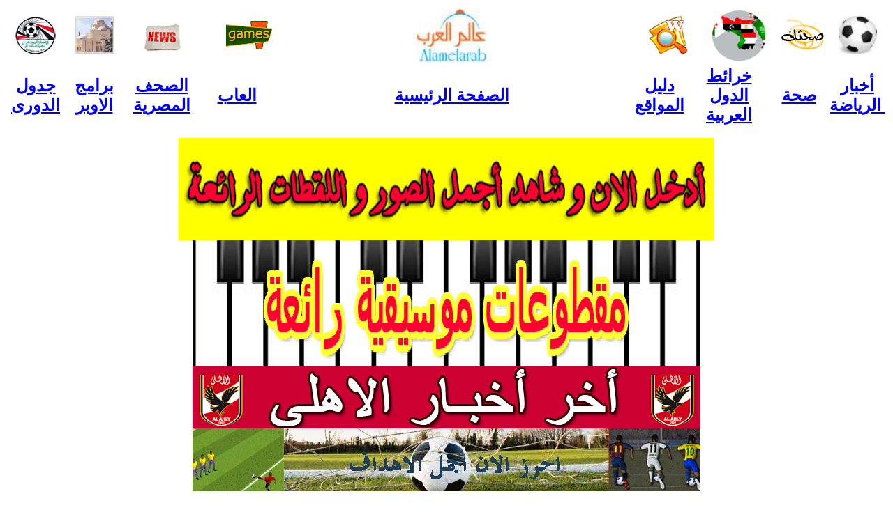

--- FILE ---
content_type: text/html
request_url: https://www.alamelarab.com/sport_news/hihi2-com-site.htm
body_size: 1469
content:
<html dir="rtl">
<head>


<meta name="robots" content= "index, follow">
<meta name="googlebot" content="follow">
<meta http-equiv="Content-Type" content="text/html; charset=utf-8">
<meta name="viewport" content="width=device-width, initial-scale=1.0">
<title>هاي كورة</title>
<meta name="description" content="هاي كورة">
<meta name="keywords" content="هاي كورة">
<link rel="canonical" href="https://alamelarab.com/sport_news/hihi2-com-site.htm" />

</head>

<body>

			<div align="center">






<div align="center">
		<table border="0" width="100%">
			<tr>
				<td width="80">
				<p align="center">
                      <a href="https://www.alamelarab.com/sport_news/index.html">                    
                      <img border="0" src="../images/ball.jpg" width="55" height="55" alt="أخبار الرياضة;"></a></td>
				<td width="80">
            <a href="https://www.alamelarab.com/health/index.html">
            <img border="0" src="../pics/helth.gif" width="66" height="55" alt="الصحة;"></a></td>
				<td width="80" align="center">
				<p align="center">
				<a href="https://www.alamelarab.com/a-map/index.html" style="color: #0000FF; text-decoration: none">
				<img border="0" src="../pics/map-icon-new.jpg" width="80" height="80" align="right"></a></td>
				<td width="80">

            <a href="../1/links/index.html" style="color: #0000FF; text-decoration: none">
            <img border="0" src="../pics/url.gif" width="55" height="55" alt="دليل عالم العرب;"></a></td>
				<td>
				<p align="center">
          <a href="https://alamelarab.com/">			
				<img border="0" src="../images_new/alamelarab_logo.jpg" width="100" height="78" alt="عالم العرب الرئيسية;"></a></td>
				<td width="101">
				<p align="right">

            <a href="../games/index.html" style="color: #0000FF; text-decoration: none">
            <img border="0" src="../pics/games.gif" width="66" height="55" alt="ألعاب عالم العرب;"></a></td>
				<td width="80">
				<p align="center">

<a href="https://www.alamelarab.com/NEWSPA/index.html">

<img src="../pics/newspaper.gif" alt="الصحف العربية;" width="55" height="56" border="0"></a></td>
				<td width="80">
				<p align="center">
				<a href="https://www.alamelarab.com/opera.htm" style="color: #0000FF; text-decoration: none">
				<img border="0" src="../pics/opera.gif" width="55" height="55"></a></td>
				<td width="80">
				<p align="center">
              <a href="https://www.alamelarab.com/sport_news/dawri/dawri01.htm">
				<img border="0" src="efaegypt.jpg" width="60" height="60"></a></td>
			</tr>
			<tr>
				<td width="79">
            <p align="center" dir="rtl"><b><span lang="ar-eg">										
			<font size="5">
			<a style="color: #0000FF; text-decoration: none" href="https://www.alamelarab.com/sport_news/index.html"><u>
			أخبار<br>
			&nbsp;الرياضة</u></a></font></span></b></td>
				<td width="66">
				<p align="center"><b>			
				<font size="5">
				<a style="color: #0000FF; text-decoration: none" href="https://www.alamelarab.com/health/index.html"><u>
				صحة</u></a></font></b></td>
				<td width="112">
				<p align="center"><b>
				<a href="https://www.alamelarab.com/a-map/index.html" style="color: #0000FF; text-decoration: none">
				<font size="5"><u>خرائط الدول العربية</u></font></a></b></td>
				<td width="76">
				<p align="center"><b>
			<a href="../1/links/index.html" style="color: #0000FF; text-decoration: none"><font size="5"><u>
				دليل المواقع</u></font></a></b></td>
				<td>
				<p align="center"><b>
          		<font size="5">
				<a style="color: #0000FF; text-decoration: none" href="https://alamelarab.com/"><u>
				الصفحة الرئيسية</u></a></font></b></td>
				<td width="101">
				<p align="center"><b>
			<a href="../games/index.html" style="color: #0000FF; text-decoration: none"><font size="5"><u>
				العاب</u></font></a></b></td>
				<td width="106">
				<p align="center">									
				<a href="index.html" style="color: #0000FF; text-decoration: none">
				<b><font size="5"><u>الصحف المصرية</u></font></b></a></td>
				<td width="75">
				<p align="center"><b>
				<a href="https://www.alamelarab.com/opera.htm" style="color: #0000FF; text-decoration: none"><font size="5">
				<u>برامج</u> <u>الاوبر</u></font></a></b></td>
				<td width="60">
				<p align="center"><b>
				<font size="5">
				<a style="color: #0000FF; text-decoration: none" href="https://www.alamelarab.com/sport_news/dawri/dawri01.htm"><u>
				جدول</u> <u>الدورى</u></a></font></b></td>
			</tr>
		</table>
	</div>






					<p align="center">


		<a target="_blank" href="https://www.fantasticegypt.com/">			
		<img border="0" src="../NEWSPA/fantaegypt.gif" alt="موقع سياحي عن مصر"></a><a target="_blank" href="http://www.musicinegypt.com/"><img border="0" src="../NEWSPA/piano-banner.gif" alt="موقع موسيقي هادئة" ></a><a target="_blank" href="alahly_index.htm"><img border="0" src="ahly_banner.jpg" width="728" height="90"></a><a target="_blank" href="https://www.alamelarab.com/games/f6.html"><img border="0" src="../NEWSPA/images/football-b.gif" width="728" height="90" alt="اجمل الاهداف"></a></p>
			</div>
			





<p align="center">






<iframe align="middle" scrolling="yes" src="https://hihi2.com/" height="2000px" width="100%" name="I1"></iframe>
			</p>

			<p align="center">
									
<!-- Default Statcounter code for New AlamelArab
https://www.alamelarab.com -->
<script type="text/javascript">
var sc_project=12726053; 
var sc_invisible=1; 
var sc_security="faa7c7f5"; 
</script>
<script type="text/javascript"
src="https://www.statcounter.com/counter/counter.js"
async></script>
<noscript><div class="statcounter"><a title="hit counter"
href="https://statcounter.com/" target="_blank"><img
class="statcounter"
src="https://c.statcounter.com/12726053/0/faa7c7f5/1/"
alt="hit counter"
referrerPolicy="no-referrer-when-downgrade"></a></div></noscript>
<!-- End of Statcounter Code -->

			&nbsp;</p>

</body>

<script>'undefined'=== typeof _trfq || (window._trfq = []);'undefined'=== typeof _trfd && (window._trfd=[]),_trfd.push({'tccl.baseHost':'secureserver.net'},{'ap':'cpsh-oh'},{'server':'p3plzcpnl505891'},{'dcenter':'p3'},{'cp_id':'8413519'},{'cp_cache':''},{'cp_cl':'8'}) // Monitoring performance to make your website faster. If you want to opt-out, please contact web hosting support.</script><script src='https://img1.wsimg.com/traffic-assets/js/tccl.min.js'></script></html>


--- FILE ---
content_type: text/html; charset=UTF-8
request_url: https://hihi2.com/
body_size: 28954
content:
<!DOCTYPE html><html dir="rtl" lang="ar"><head><meta charset="UTF-8" /><link rel="pingback" href="https://hihi2.com/xmlrpc.php" /><meta name="viewport" content="width=device-width, initial-scale=1"><link rel="preconnect" href="https://fonts.googleapis.com"><link rel="preconnect" href="https://fonts.gstatic.com" crossorigin><link href="https://fonts.googleapis.com/css2?family=Readex+Pro:wght@160..700&display=swap" rel="stylesheet"><title>هاي كورة - أخبار كرة القدم العالمية والعربية</title><meta name="description" content="أخبار كرة القدم العالمية والعربية" /><link rel="canonical" href="https://hihi2.com:443/" /><meta name='robots' content='max-image-preview:large' /><link rel='dns-prefetch' href='//static.addtoany.com' /><link rel='dns-prefetch' href='//ajax.googleapis.com' /><link rel='dns-prefetch' href='//cdn.jsdelivr.net' /><style id='wp-img-auto-sizes-contain-inline-css' type='text/css'>img:is([sizes=auto i],[sizes^="auto," i]){contain-intrinsic-size:3000px 1500px}
/*# sourceURL=wp-img-auto-sizes-contain-inline-css */</style><link data-optimized="1" rel='stylesheet' id='wp-block-library-rtl-css' href='https://hihi2.com/wp-content/litespeed/css/f867a695c609be1aaadcfe44dd77b82c.css?ver=7b82c' type='text/css' media='all' /><style id='global-styles-inline-css' type='text/css'>:root{--wp--preset--aspect-ratio--square: 1;--wp--preset--aspect-ratio--4-3: 4/3;--wp--preset--aspect-ratio--3-4: 3/4;--wp--preset--aspect-ratio--3-2: 3/2;--wp--preset--aspect-ratio--2-3: 2/3;--wp--preset--aspect-ratio--16-9: 16/9;--wp--preset--aspect-ratio--9-16: 9/16;--wp--preset--color--black: #000000;--wp--preset--color--cyan-bluish-gray: #abb8c3;--wp--preset--color--white: #ffffff;--wp--preset--color--pale-pink: #f78da7;--wp--preset--color--vivid-red: #cf2e2e;--wp--preset--color--luminous-vivid-orange: #ff6900;--wp--preset--color--luminous-vivid-amber: #fcb900;--wp--preset--color--light-green-cyan: #7bdcb5;--wp--preset--color--vivid-green-cyan: #00d084;--wp--preset--color--pale-cyan-blue: #8ed1fc;--wp--preset--color--vivid-cyan-blue: #0693e3;--wp--preset--color--vivid-purple: #9b51e0;--wp--preset--gradient--vivid-cyan-blue-to-vivid-purple: linear-gradient(135deg,rgb(6,147,227) 0%,rgb(155,81,224) 100%);--wp--preset--gradient--light-green-cyan-to-vivid-green-cyan: linear-gradient(135deg,rgb(122,220,180) 0%,rgb(0,208,130) 100%);--wp--preset--gradient--luminous-vivid-amber-to-luminous-vivid-orange: linear-gradient(135deg,rgb(252,185,0) 0%,rgb(255,105,0) 100%);--wp--preset--gradient--luminous-vivid-orange-to-vivid-red: linear-gradient(135deg,rgb(255,105,0) 0%,rgb(207,46,46) 100%);--wp--preset--gradient--very-light-gray-to-cyan-bluish-gray: linear-gradient(135deg,rgb(238,238,238) 0%,rgb(169,184,195) 100%);--wp--preset--gradient--cool-to-warm-spectrum: linear-gradient(135deg,rgb(74,234,220) 0%,rgb(151,120,209) 20%,rgb(207,42,186) 40%,rgb(238,44,130) 60%,rgb(251,105,98) 80%,rgb(254,248,76) 100%);--wp--preset--gradient--blush-light-purple: linear-gradient(135deg,rgb(255,206,236) 0%,rgb(152,150,240) 100%);--wp--preset--gradient--blush-bordeaux: linear-gradient(135deg,rgb(254,205,165) 0%,rgb(254,45,45) 50%,rgb(107,0,62) 100%);--wp--preset--gradient--luminous-dusk: linear-gradient(135deg,rgb(255,203,112) 0%,rgb(199,81,192) 50%,rgb(65,88,208) 100%);--wp--preset--gradient--pale-ocean: linear-gradient(135deg,rgb(255,245,203) 0%,rgb(182,227,212) 50%,rgb(51,167,181) 100%);--wp--preset--gradient--electric-grass: linear-gradient(135deg,rgb(202,248,128) 0%,rgb(113,206,126) 100%);--wp--preset--gradient--midnight: linear-gradient(135deg,rgb(2,3,129) 0%,rgb(40,116,252) 100%);--wp--preset--font-size--small: 13px;--wp--preset--font-size--medium: 20px;--wp--preset--font-size--large: 36px;--wp--preset--font-size--x-large: 42px;--wp--preset--spacing--20: 0.44rem;--wp--preset--spacing--30: 0.67rem;--wp--preset--spacing--40: 1rem;--wp--preset--spacing--50: 1.5rem;--wp--preset--spacing--60: 2.25rem;--wp--preset--spacing--70: 3.38rem;--wp--preset--spacing--80: 5.06rem;--wp--preset--shadow--natural: 6px 6px 9px rgba(0, 0, 0, 0.2);--wp--preset--shadow--deep: 12px 12px 50px rgba(0, 0, 0, 0.4);--wp--preset--shadow--sharp: 6px 6px 0px rgba(0, 0, 0, 0.2);--wp--preset--shadow--outlined: 6px 6px 0px -3px rgb(255, 255, 255), 6px 6px rgb(0, 0, 0);--wp--preset--shadow--crisp: 6px 6px 0px rgb(0, 0, 0);}:where(.is-layout-flex){gap: 0.5em;}:where(.is-layout-grid){gap: 0.5em;}body .is-layout-flex{display: flex;}.is-layout-flex{flex-wrap: wrap;align-items: center;}.is-layout-flex > :is(*, div){margin: 0;}body .is-layout-grid{display: grid;}.is-layout-grid > :is(*, div){margin: 0;}:where(.wp-block-columns.is-layout-flex){gap: 2em;}:where(.wp-block-columns.is-layout-grid){gap: 2em;}:where(.wp-block-post-template.is-layout-flex){gap: 1.25em;}:where(.wp-block-post-template.is-layout-grid){gap: 1.25em;}.has-black-color{color: var(--wp--preset--color--black) !important;}.has-cyan-bluish-gray-color{color: var(--wp--preset--color--cyan-bluish-gray) !important;}.has-white-color{color: var(--wp--preset--color--white) !important;}.has-pale-pink-color{color: var(--wp--preset--color--pale-pink) !important;}.has-vivid-red-color{color: var(--wp--preset--color--vivid-red) !important;}.has-luminous-vivid-orange-color{color: var(--wp--preset--color--luminous-vivid-orange) !important;}.has-luminous-vivid-amber-color{color: var(--wp--preset--color--luminous-vivid-amber) !important;}.has-light-green-cyan-color{color: var(--wp--preset--color--light-green-cyan) !important;}.has-vivid-green-cyan-color{color: var(--wp--preset--color--vivid-green-cyan) !important;}.has-pale-cyan-blue-color{color: var(--wp--preset--color--pale-cyan-blue) !important;}.has-vivid-cyan-blue-color{color: var(--wp--preset--color--vivid-cyan-blue) !important;}.has-vivid-purple-color{color: var(--wp--preset--color--vivid-purple) !important;}.has-black-background-color{background-color: var(--wp--preset--color--black) !important;}.has-cyan-bluish-gray-background-color{background-color: var(--wp--preset--color--cyan-bluish-gray) !important;}.has-white-background-color{background-color: var(--wp--preset--color--white) !important;}.has-pale-pink-background-color{background-color: var(--wp--preset--color--pale-pink) !important;}.has-vivid-red-background-color{background-color: var(--wp--preset--color--vivid-red) !important;}.has-luminous-vivid-orange-background-color{background-color: var(--wp--preset--color--luminous-vivid-orange) !important;}.has-luminous-vivid-amber-background-color{background-color: var(--wp--preset--color--luminous-vivid-amber) !important;}.has-light-green-cyan-background-color{background-color: var(--wp--preset--color--light-green-cyan) !important;}.has-vivid-green-cyan-background-color{background-color: var(--wp--preset--color--vivid-green-cyan) !important;}.has-pale-cyan-blue-background-color{background-color: var(--wp--preset--color--pale-cyan-blue) !important;}.has-vivid-cyan-blue-background-color{background-color: var(--wp--preset--color--vivid-cyan-blue) !important;}.has-vivid-purple-background-color{background-color: var(--wp--preset--color--vivid-purple) !important;}.has-black-border-color{border-color: var(--wp--preset--color--black) !important;}.has-cyan-bluish-gray-border-color{border-color: var(--wp--preset--color--cyan-bluish-gray) !important;}.has-white-border-color{border-color: var(--wp--preset--color--white) !important;}.has-pale-pink-border-color{border-color: var(--wp--preset--color--pale-pink) !important;}.has-vivid-red-border-color{border-color: var(--wp--preset--color--vivid-red) !important;}.has-luminous-vivid-orange-border-color{border-color: var(--wp--preset--color--luminous-vivid-orange) !important;}.has-luminous-vivid-amber-border-color{border-color: var(--wp--preset--color--luminous-vivid-amber) !important;}.has-light-green-cyan-border-color{border-color: var(--wp--preset--color--light-green-cyan) !important;}.has-vivid-green-cyan-border-color{border-color: var(--wp--preset--color--vivid-green-cyan) !important;}.has-pale-cyan-blue-border-color{border-color: var(--wp--preset--color--pale-cyan-blue) !important;}.has-vivid-cyan-blue-border-color{border-color: var(--wp--preset--color--vivid-cyan-blue) !important;}.has-vivid-purple-border-color{border-color: var(--wp--preset--color--vivid-purple) !important;}.has-vivid-cyan-blue-to-vivid-purple-gradient-background{background: var(--wp--preset--gradient--vivid-cyan-blue-to-vivid-purple) !important;}.has-light-green-cyan-to-vivid-green-cyan-gradient-background{background: var(--wp--preset--gradient--light-green-cyan-to-vivid-green-cyan) !important;}.has-luminous-vivid-amber-to-luminous-vivid-orange-gradient-background{background: var(--wp--preset--gradient--luminous-vivid-amber-to-luminous-vivid-orange) !important;}.has-luminous-vivid-orange-to-vivid-red-gradient-background{background: var(--wp--preset--gradient--luminous-vivid-orange-to-vivid-red) !important;}.has-very-light-gray-to-cyan-bluish-gray-gradient-background{background: var(--wp--preset--gradient--very-light-gray-to-cyan-bluish-gray) !important;}.has-cool-to-warm-spectrum-gradient-background{background: var(--wp--preset--gradient--cool-to-warm-spectrum) !important;}.has-blush-light-purple-gradient-background{background: var(--wp--preset--gradient--blush-light-purple) !important;}.has-blush-bordeaux-gradient-background{background: var(--wp--preset--gradient--blush-bordeaux) !important;}.has-luminous-dusk-gradient-background{background: var(--wp--preset--gradient--luminous-dusk) !important;}.has-pale-ocean-gradient-background{background: var(--wp--preset--gradient--pale-ocean) !important;}.has-electric-grass-gradient-background{background: var(--wp--preset--gradient--electric-grass) !important;}.has-midnight-gradient-background{background: var(--wp--preset--gradient--midnight) !important;}.has-small-font-size{font-size: var(--wp--preset--font-size--small) !important;}.has-medium-font-size{font-size: var(--wp--preset--font-size--medium) !important;}.has-large-font-size{font-size: var(--wp--preset--font-size--large) !important;}.has-x-large-font-size{font-size: var(--wp--preset--font-size--x-large) !important;}
/*# sourceURL=global-styles-inline-css */</style><style id='classic-theme-styles-inline-css' type='text/css'>/*! This file is auto-generated */
.wp-block-button__link{color:#fff;background-color:#32373c;border-radius:9999px;box-shadow:none;text-decoration:none;padding:calc(.667em + 2px) calc(1.333em + 2px);font-size:1.125em}.wp-block-file__button{background:#32373c;color:#fff;text-decoration:none}
/*# sourceURL=/wp-includes/css/classic-themes.min.css */</style><link rel='stylesheet' id='bootstrap-rtl-css' href='https://cdn.jsdelivr.net/npm/bootstrap@5.3.3/dist/css/bootstrap.rtl.min.css?ver=6.9' type='text/css' media='all' /><link data-optimized="1" rel='stylesheet' id='app-css' href='https://hihi2.com/wp-content/litespeed/css/56e5f23863fa87cf8416e3d5463ebf5c.css?ver=ebf5c' type='text/css' media='all' /><link data-optimized="1" rel='stylesheet' id='jquery-lazyloadxt-fadein-css-css' href='https://hihi2.com/wp-content/litespeed/css/abf1466eb04dc5610771af48c18cf4b8.css?ver=cf4b8' type='text/css' media='all' /><link data-optimized="1" rel='stylesheet' id='a3a3_lazy_load-css' href='https://hihi2.com/wp-content/litespeed/css/143b49834126bf1cb063039688fdd871.css?ver=dd871' type='text/css' media='all' /><link data-optimized="1" rel='stylesheet' id='addtoany-css' href='https://hihi2.com/wp-content/litespeed/css/c162daa947192e57c792ae1ae6b0eb74.css?ver=0eb74' type='text/css' media='all' /> <script type="text/javascript" id="addtoany-core-js-before" src="[data-uri]" defer></script> <script type="text/javascript" defer src="https://static.addtoany.com/menu/page.js" id="addtoany-core-js"></script> <script type="text/javascript" src="https://ajax.googleapis.com/ajax/libs/jquery/3.7.1/jquery.min.js?ver=6.9" id="jquery-js"></script> <script data-optimized="1" type="text/javascript" defer src="https://hihi2.com/wp-content/litespeed/js/bc46d54fa5c98675b6c203d6928c6c17.js?ver=c6c17" id="addtoany-jquery-js"></script> <link rel="https://api.w.org/" href="https://hihi2.com/wp-json/" /><link rel="EditURI" type="application/rsd+xml" title="RSD" href="https://hihi2.com/xmlrpc.php?rsd" /><meta name="generator" content="WordPress 6.9" /><link rel="postsVisitorsCount" href="https://hihi2.com/wp-json/posts-visitors-count/v1/add/3613194" />
 <script src="https://www.googletagmanager.com/gtag/js?id=G-FEQFYE9TJE" defer data-deferred="1"></script> <script src="[data-uri]" defer></script> </head><body class="rtl home blog wp-theme-HiHi2"><div class='logo-with-advertise primary-bg-color py-3 d-none d-xl-block'><div class="container"><div class="row"><div class="col-3">
<a href="https://hihi2.com " class='logo d-block'>
<img src="https://sc3.hihi2.com/wp-content/themes/HiHi2/assets/images/site-logo.png" width="130" height="89" class="img-fluid" alt='هاي كورة' title='هاي كورة' />
</a></div><div class='col-9 text-end content-advertiser'>
<ins class="adsbygoogle"
style="display:inline-block;width:728px;height:90px"
data-ad-client="ca-pub-2133307623317812"
data-ad-slot="2978125602"></ins> <script>(adsbygoogle = window.adsbygoogle || []).push({});</script> </div></div></div></div><nav class="navbar navbar-site p-xl-0"><div class="container"><div class="d-none d-xl-block w-100"><div class='navbar-links-deskotp d-flex justify-content-between align-items-center w-100 '><ul id="menu-%d8%a7%d9%84%d9%82%d8%a7%d8%a6%d9%85%d8%a9-%d8%a7%d9%84%d8%b1%d8%a6%d9%8a%d8%b3%d9%8a%d8%a9" class="nav"><li class="nav-item "><a href="https://hihi2.com/" class="nav-link py-4 px-1">الرئيسية</a></li><li class="nav-item dropdown"><a href="https://hihi2.com/category/football-news" class="nav-link dropdown-toggle d-flex justify-content-between align-items-center gap-2 py-4 px-1" data-bs-toggle="dropdown">الأخبار</a><ul class="dropdown-menu p-xl-0 p-3 "><li class="nav-item dropdown"><a href="https://hihi2.com/category/football-news/europa-football-news" class="nav-link dropdown-toggle d-block d-xl-flex justify-content-between align-items-center m-0" data-bs-toggle="dropdown">اخبار الكرة الأوروبية</a><ul class="dropdown-menu p-xl-0 p-3 dropdown-submenu-left"><li class="nav-item "><a href="https://hihi2.com/category/football-news/europa-football-news/uefa-champions-league-news" class="nav-link">أخبار دوري أبطال أوروبا</a></li><li class="nav-item dropdown"><a href="https://hihi2.com/category/football-news/europa-football-news/spanish-football-news" class="nav-link dropdown-toggle d-block d-xl-flex justify-content-between align-items-center m-0" data-bs-toggle="dropdown">أخبار الكرة الاسبانية</a><ul class="dropdown-menu p-xl-0 p-3 dropdown-submenu-left"><li class="nav-item "><a href="https://hihi2.com/category/football-news/europa-football-news/spanish-football-news/spanish-national-team-news" class="nav-link">أخبار منتخب اسبانيا</a></li><li class="nav-item "><a href="https://hihi2.com/category/football-news/europa-football-news/spanish-football-news/barcelona-news" class="nav-link">أخبار برشلونة</a></li><li class="nav-item "><a href="https://hihi2.com/category/football-news/europa-football-news/spanish-football-news/real-madrid-news" class="nav-link">أخبار ريال مدريد</a></li></ul></li><li class="nav-item dropdown"><a href="https://hihi2.com/category/football-news/europa-football-news/england-football-news" class="nav-link dropdown-toggle d-block d-xl-flex justify-content-between align-items-center m-0" data-bs-toggle="dropdown">أخبار الكرة الانجليزية</a><ul class="dropdown-menu p-xl-0 p-3 dropdown-submenu-left"><li class="nav-item "><a href="https://hihi2.com/category/football-news/europa-football-news/england-football-news/england-national-team-news" class="nav-link">أخبار المنتخب الانجليزي</a></li><li class="nav-item "><a href="https://hihi2.com/category/football-news/europa-football-news/england-football-news/manchester-united-news" class="nav-link">أخبار مانشستر يونايتد</a></li><li class="nav-item "><a href="https://hihi2.com/category/football-news/europa-football-news/england-football-news/manchester-city-news" class="nav-link">أخبار مانشستر سيتي</a></li><li class="nav-item "><a href="https://hihi2.com/category/football-news/europa-football-news/england-football-news/chelsea-news" class="nav-link">أخبار تشلسي</a></li><li class="nav-item "><a href="https://hihi2.com/category/football-news/europa-football-news/england-football-news/arsenal-news" class="nav-link">أخبار ارسنال</a></li><li class="nav-item "><a href="https://hihi2.com/category/football-news/europa-football-news/england-football-news/liverpool-news" class="nav-link">أخبار ليفربول</a></li></ul></li><li class="nav-item dropdown"><a href="https://hihi2.com/category/football-news/europa-football-news/italian-football-news" class="nav-link dropdown-toggle d-block d-xl-flex justify-content-between align-items-center m-0" data-bs-toggle="dropdown">أخبار الكرة الايطالية</a><ul class="dropdown-menu p-xl-0 p-3 dropdown-submenu-left"><li class="nav-item "><a href="https://hihi2.com/category/football-news/europa-football-news/italian-football-news/intalian-national-team-news" class="nav-link">أخبار المنتخب الايطالي</a></li><li class="nav-item "><a href="https://hihi2.com/category/football-news/europa-football-news/italian-football-news/ac-milan-news" class="nav-link">أخبار ميلان</a></li><li class="nav-item "><a href="https://hihi2.com/category/football-news/europa-football-news/italian-football-news/juventus-news" class="nav-link">أخبار يوفنتوس</a></li><li class="nav-item "><a href="https://hihi2.com/category/football-news/europa-football-news/italian-football-news/inter-milan-news" class="nav-link">أخبار انتر ميلان</a></li><li class="nav-item "><a href="https://hihi2.com/category/football-news/europa-football-news/italian-football-news/roma-news" class="nav-link">أخبار روما</a></li></ul></li><li class="nav-item dropdown"><a href="https://hihi2.com/category/football-news/europa-football-news/germany-football-news" class="nav-link dropdown-toggle d-block d-xl-flex justify-content-between align-items-center m-0" data-bs-toggle="dropdown">أخبار الكرة الالمانية</a><ul class="dropdown-menu p-xl-0 p-3 dropdown-submenu-left"><li class="nav-item "><a href="https://hihi2.com/category/football-news/europa-football-news/germany-football-news/germany-national-team-news" class="nav-link">أخبار المنتخب الالماني</a></li><li class="nav-item "><a href="https://hihi2.com/category/football-news/europa-football-news/germany-football-news/bayern-munchen-news" class="nav-link">أخبار بايرن ميونخ</a></li></ul></li><li class="nav-item dropdown"><a href="https://hihi2.com/category/football-news/europa-football-news/france-football-news" class="nav-link dropdown-toggle d-block d-xl-flex justify-content-between align-items-center m-0" data-bs-toggle="dropdown">أخبار الكرة الفرنسية</a><ul class="dropdown-menu p-xl-0 p-3 dropdown-submenu-left"><li class="nav-item "><a href="https://hihi2.com/category/football-news/europa-football-news/france-football-news/france-national-team-news" class="nav-link">أخبار المنتخب الفرنسي</a></li><li class="nav-item "><a href="https://hihi2.com/category/football-news/europa-football-news/france-football-news/paris-saint-germain-news" class="nav-link">أخبار باريس سان جرمان</a></li></ul></li><li class="nav-item "><a href="https://hihi2.com/category/football-news/europa-football-news/europa-league-news" class="nav-link">أخبار الدوري الأوروبي</a></li><li class="nav-item "><a href="https://hihi2.com/category/football-news/europa-football-news/uefa-euro-news" class="nav-link">أخبار كأس الأمم الأوروبية</a></li></ul></li><li class="nav-item dropdown"><a href="https://hihi2.com/category/football-news/arab-football-news" class="nav-link dropdown-toggle d-block d-xl-flex justify-content-between align-items-center m-0" data-bs-toggle="dropdown">أخبار الكرة العربية</a><ul class="dropdown-menu p-xl-0 p-3 dropdown-submenu-left"><li class="nav-item dropdown"><a href="https://hihi2.com/category/football-news/arab-football-news/saudi-football-news" class="nav-link dropdown-toggle d-block d-xl-flex justify-content-between align-items-center m-0" data-bs-toggle="dropdown">أخبار الكرة السعودية</a><ul class="dropdown-menu p-xl-0 p-3 dropdown-submenu-left"><li class="nav-item "><a href="https://hihi2.com/category/football-news/arab-football-news/saudi-football-news/saudi-national-team-news" class="nav-link">أخبار المنتخب السعودي</a></li><li class="nav-item "><a href="https://hihi2.com/category/football-news/arab-football-news/saudi-football-news/alahli-saudi-news" class="nav-link">أخبار الاهلي السعودي</a></li><li class="nav-item "><a href="https://hihi2.com/category/football-news/arab-football-news/saudi-football-news/alhilal-saudi-news" class="nav-link">أخبار الهلال السعودي</a></li><li class="nav-item "><a href="https://hihi2.com/category/football-news/arab-football-news/saudi-football-news/alittihad-saudi-news" class="nav-link">أخبار الاتحاد السعودي</a></li><li class="nav-item "><a href="https://hihi2.com/category/football-news/arab-football-news/saudi-football-news/alnasr-saudi-news" class="nav-link">أخبار النصر السعودي</a></li><li class="nav-item "><a href="https://hihi2.com/category/football-news/arab-football-news/saudi-football-news/alshabab-saudi-news" class="nav-link">أخبار الشباب السعودي</a></li></ul></li></ul></li><li class="nav-item dropdown"><a href="https://hihi2.com/category/football-news/africa-football-news" class="nav-link dropdown-toggle d-block d-xl-flex justify-content-between align-items-center m-0" data-bs-toggle="dropdown">أخبار الكرة الافريقية</a><ul class="dropdown-menu p-xl-0 p-3 dropdown-submenu-left"><li class="nav-item dropdown"><a href="https://hihi2.com/category/football-news/africa-football-news/morocco-football-news" class="nav-link dropdown-toggle d-block d-xl-flex justify-content-between align-items-center m-0" data-bs-toggle="dropdown">اخبار الكرة المغربية</a><ul class="dropdown-menu p-xl-0 p-3 dropdown-submenu-left"><li class="nav-item "><a href="https://hihi2.com/category/football-news/africa-football-news/africa-cup-of-nation-news" class="nav-link">أخبار كأس الأمم الافريقية</a></li><li class="nav-item "><a href="https://hihi2.com/category/football-news/africa-football-news/morocco-football-news/morocco-national-team-news" class="nav-link">أخبار المنتخب المغربي</a></li></ul></li><li class="nav-item dropdown"><a href="https://hihi2.com/category/football-news/africa-football-news/egypt-football-news" class="nav-link dropdown-toggle d-block d-xl-flex justify-content-between align-items-center m-0" data-bs-toggle="dropdown">أخبار الكرة المصرية</a><ul class="dropdown-menu p-xl-0 p-3 dropdown-submenu-left"><li class="nav-item "><a href="https://hihi2.com/category/football-news/africa-football-news/egypt-football-news/egypt-national-team-news" class="nav-link">أخبار المنتخب المصري</a></li><li class="nav-item "><a href="https://hihi2.com/category/football-news/africa-football-news/egypt-football-news/alahli-egypt-news" class="nav-link">أخبار الاهلي المصري</a></li><li class="nav-item "><a href="https://hihi2.com/category/football-news/africa-football-news/egypt-football-news/zamalek-egypt-news" class="nav-link">أخبار الزمالك المصري</a></li></ul></li></ul></li><li class="nav-item dropdown"><a href="https://hihi2.com/category/football-news/afc-news" class="nav-link dropdown-toggle d-block d-xl-flex justify-content-between align-items-center m-0" data-bs-toggle="dropdown">أخبار الكرة الاسيوية</a><ul class="dropdown-menu p-xl-0 p-3 dropdown-submenu-left"><li class="nav-item "><a href="https://hihi2.com/category/football-news/afc-news/asian-cup-qualifying-news" class="nav-link">أخبار تصفيات أمم آسيا</a></li><li class="nav-item "><a href="https://hihi2.com/category/football-news/afc-news/afc-champions-league-news" class="nav-link">أخبار دوري أبطال آسيا</a></li><li class="nav-item "><a href="https://hihi2.com/category/football-news/afc-news/afc-cup-news" class="nav-link">أخبار كأس الاتحاد الاسيوي للاندية</a></li></ul></li><li class="nav-item dropdown"><a href="https://hihi2.com/category/football-news/world-cup-news" class="nav-link dropdown-toggle d-block d-xl-flex justify-content-between align-items-center m-0" data-bs-toggle="dropdown">كأس العالم</a><ul class="dropdown-menu p-xl-0 p-3 dropdown-submenu-left"><li class="nav-item "><a href="https://hihi2.com/category/football-news/world-cup-news/world-cup-2022-qatar-news" class="nav-link">أخبار كأس العالم 2022 م في قطر</a></li><li class="nav-item "><a href="https://hihi2.com/category/football-news/world-cup-news/world-cup-2018-russia-news" class="nav-link">أخبار كأس العالم 2018 م في روسيا</a></li><li class="nav-item "><a href="https://hihi2.com/category/football-news/world-cup-news/clubs-world-cup_news" class="nav-link">أخبار كأس العالم للاندية</a></li></ul></li><li class="nav-item dropdown"><a href="https://hihi2.com/category/football-news/soulth-america-football-news" class="nav-link dropdown-toggle d-block d-xl-flex justify-content-between align-items-center m-0" data-bs-toggle="dropdown">أخبار الكرة اللاتينية</a><ul class="dropdown-menu p-xl-0 p-3 dropdown-submenu-left"><li class="nav-item "><a href="https://hihi2.com/category/football-news/soulth-america-football-news/brazil-football-news" class="nav-link">أخبار الكرة البرازيلية</a></li><li class="nav-item "><a href="https://hihi2.com/category/football-news/soulth-america-football-news/argentina-football-news" class="nav-link">أخبار الكرة الارجنتينية</a></li></ul></li><li class="nav-item "><a href="https://hihi2.com/category/football-news/general-football-news" class="nav-link">الأخبار العامة</a></li></ul></li><li class="nav-item "><a href="https://hihi2.com/category/articles" class="nav-link py-4 px-1">المقالات</a></li><li class="nav-item "><a href="https://hihi2.com/category/video" class="nav-link py-4 px-1">الفيديو</a></li><li class="nav-item "><a href="https://hihi2.com/category/pictures" class="nav-link py-4 px-1">الصور</a></li></ul><div class="d-flex justify-content-between align-items-center"><form action="" class="position-relative form-search" role="search">
<input class="form-control me-2" name="s" type="search" placeholder="بحث "  aria-label="Search">
<button aria-label="Search" title="Search" class="btn-reset position-absolute  translate-middle top-50 start-0 ms-3" type="submit">
<svg width="15" height="14" viewBox="0 0 15 14" fill="none" xmlns="http://www.w3.org/2000/svg"><path d="M13.7334 13L10.8334 10.1M12.4001 6.33333C12.4001 9.27885 10.0123 11.6667 7.06673 11.6667C4.12121 11.6667 1.7334 9.27885 1.7334 6.33333C1.7334 3.38781 4.12121 1 7.06673 1C10.0123 1 12.4001 3.38781 12.4001 6.33333Z" stroke="#1E1E1E" stroke-width="1.6" stroke-linecap="round" stroke-linejoin="round"/> </svg>
</button></form><div class="ms-3"><ul class='social-media nav justify-content-end'><li>
<a href="https://x.com/hihi2site" target="_blank">
<svg xmlns="http://www.w3.org/2000/svg" title="X منصة" width="20" fill="#5A5858" viewBox="0 0 512 512"><path d="M389.2 48h70.6L305.6 224.2 487 464H345L233.7 318.6 106.5 464H35.8L200.7 275.5 26.8 48H172.4L272.9 180.9 389.2 48zM364.4 421.8h39.1L151.1 88h-42L364.4 421.8z"/></svg>
</a></li><li>
<a href="https://www.facebook.com/hihi2com" target="_blank">
<svg xmlns="http://www.w3.org/2000/svg" title="منصة facebook" width="12" fill="#5A5858" viewBox="0 0 320 512"><path d="M80 299.3V512H196V299.3h86.5l18-97.8H196V166.9c0-51.7 20.3-71.5 72.7-71.5c16.3 0 29.4 .4 37 1.2V7.9C291.4 4 256.4 0 236.2 0C129.3 0 80 50.5 80 159.4v42.1H14v97.8H80z"/></svg>
</a></li></ul></div></div></div></div><div class="d-block d-xl-none mobile-logo">
<a href="https://hihi2.com " class='logo d-block'>
<img src="https://sc3.hihi2.com/wp-content/themes/HiHi2/assets/images/site-logo.png" class='img-fluid' alt='هاي كورة' title='هاي كورة'/>
</a></div>
<button class="navbar-toggler d-block d-xl-none border-0 p-0 shadow-none" type="button" data-bs-toggle="offcanvas" data-bs-target="#offcanvasDarkNavbar" aria-controls="offcanvasDarkNavbar" aria-label="Toggle navigation">
<span class="navbar-toggler-icon"></span>
</button><div class="offcanvas offcanvas-end text-bg-dark" tabindex="-1" id="offcanvasDarkNavbar" aria-labelledby="offcanvasDarkNavbarLabel"><div class="offcanvas-header">
<button type="button" class="btn-close" data-bs-dismiss="offcanvas" aria-label="Close"></button></div><div class="offcanvas-body"><ul id="menu-%d8%a7%d9%84%d9%82%d8%a7%d8%a6%d9%85%d8%a9-%d8%a7%d9%84%d8%b1%d8%a6%d9%8a%d8%b3%d9%8a%d8%a9-1" class="navbar-nav"><li class="nav-item "><a href="https://hihi2.com/" class="nav-link py-4 px-1">الرئيسية</a></li><li class="nav-item dropdown"><a href="https://hihi2.com/category/football-news" class="nav-link dropdown-toggle d-flex justify-content-between align-items-center gap-2 py-4 px-1" data-bs-toggle="dropdown">الأخبار</a><ul class="dropdown-menu p-xl-0 p-3 "><li class="nav-item dropdown"><a href="https://hihi2.com/category/football-news/europa-football-news" class="nav-link dropdown-toggle d-block d-xl-flex justify-content-between align-items-center m-0" data-bs-toggle="dropdown">اخبار الكرة الأوروبية</a><ul class="dropdown-menu p-xl-0 p-3 dropdown-submenu-left"><li class="nav-item "><a href="https://hihi2.com/category/football-news/europa-football-news/uefa-champions-league-news" class="nav-link">أخبار دوري أبطال أوروبا</a></li><li class="nav-item dropdown"><a href="https://hihi2.com/category/football-news/europa-football-news/spanish-football-news" class="nav-link dropdown-toggle d-block d-xl-flex justify-content-between align-items-center m-0" data-bs-toggle="dropdown">أخبار الكرة الاسبانية</a><ul class="dropdown-menu p-xl-0 p-3 dropdown-submenu-left"><li class="nav-item "><a href="https://hihi2.com/category/football-news/europa-football-news/spanish-football-news/spanish-national-team-news" class="nav-link">أخبار منتخب اسبانيا</a></li><li class="nav-item "><a href="https://hihi2.com/category/football-news/europa-football-news/spanish-football-news/barcelona-news" class="nav-link">أخبار برشلونة</a></li><li class="nav-item "><a href="https://hihi2.com/category/football-news/europa-football-news/spanish-football-news/real-madrid-news" class="nav-link">أخبار ريال مدريد</a></li></ul></li><li class="nav-item dropdown"><a href="https://hihi2.com/category/football-news/europa-football-news/england-football-news" class="nav-link dropdown-toggle d-block d-xl-flex justify-content-between align-items-center m-0" data-bs-toggle="dropdown">أخبار الكرة الانجليزية</a><ul class="dropdown-menu p-xl-0 p-3 dropdown-submenu-left"><li class="nav-item "><a href="https://hihi2.com/category/football-news/europa-football-news/england-football-news/england-national-team-news" class="nav-link">أخبار المنتخب الانجليزي</a></li><li class="nav-item "><a href="https://hihi2.com/category/football-news/europa-football-news/england-football-news/manchester-united-news" class="nav-link">أخبار مانشستر يونايتد</a></li><li class="nav-item "><a href="https://hihi2.com/category/football-news/europa-football-news/england-football-news/manchester-city-news" class="nav-link">أخبار مانشستر سيتي</a></li><li class="nav-item "><a href="https://hihi2.com/category/football-news/europa-football-news/england-football-news/chelsea-news" class="nav-link">أخبار تشلسي</a></li><li class="nav-item "><a href="https://hihi2.com/category/football-news/europa-football-news/england-football-news/arsenal-news" class="nav-link">أخبار ارسنال</a></li><li class="nav-item "><a href="https://hihi2.com/category/football-news/europa-football-news/england-football-news/liverpool-news" class="nav-link">أخبار ليفربول</a></li></ul></li><li class="nav-item dropdown"><a href="https://hihi2.com/category/football-news/europa-football-news/italian-football-news" class="nav-link dropdown-toggle d-block d-xl-flex justify-content-between align-items-center m-0" data-bs-toggle="dropdown">أخبار الكرة الايطالية</a><ul class="dropdown-menu p-xl-0 p-3 dropdown-submenu-left"><li class="nav-item "><a href="https://hihi2.com/category/football-news/europa-football-news/italian-football-news/intalian-national-team-news" class="nav-link">أخبار المنتخب الايطالي</a></li><li class="nav-item "><a href="https://hihi2.com/category/football-news/europa-football-news/italian-football-news/ac-milan-news" class="nav-link">أخبار ميلان</a></li><li class="nav-item "><a href="https://hihi2.com/category/football-news/europa-football-news/italian-football-news/juventus-news" class="nav-link">أخبار يوفنتوس</a></li><li class="nav-item "><a href="https://hihi2.com/category/football-news/europa-football-news/italian-football-news/inter-milan-news" class="nav-link">أخبار انتر ميلان</a></li><li class="nav-item "><a href="https://hihi2.com/category/football-news/europa-football-news/italian-football-news/roma-news" class="nav-link">أخبار روما</a></li></ul></li><li class="nav-item dropdown"><a href="https://hihi2.com/category/football-news/europa-football-news/germany-football-news" class="nav-link dropdown-toggle d-block d-xl-flex justify-content-between align-items-center m-0" data-bs-toggle="dropdown">أخبار الكرة الالمانية</a><ul class="dropdown-menu p-xl-0 p-3 dropdown-submenu-left"><li class="nav-item "><a href="https://hihi2.com/category/football-news/europa-football-news/germany-football-news/germany-national-team-news" class="nav-link">أخبار المنتخب الالماني</a></li><li class="nav-item "><a href="https://hihi2.com/category/football-news/europa-football-news/germany-football-news/bayern-munchen-news" class="nav-link">أخبار بايرن ميونخ</a></li></ul></li><li class="nav-item dropdown"><a href="https://hihi2.com/category/football-news/europa-football-news/france-football-news" class="nav-link dropdown-toggle d-block d-xl-flex justify-content-between align-items-center m-0" data-bs-toggle="dropdown">أخبار الكرة الفرنسية</a><ul class="dropdown-menu p-xl-0 p-3 dropdown-submenu-left"><li class="nav-item "><a href="https://hihi2.com/category/football-news/europa-football-news/france-football-news/france-national-team-news" class="nav-link">أخبار المنتخب الفرنسي</a></li><li class="nav-item "><a href="https://hihi2.com/category/football-news/europa-football-news/france-football-news/paris-saint-germain-news" class="nav-link">أخبار باريس سان جرمان</a></li></ul></li><li class="nav-item "><a href="https://hihi2.com/category/football-news/europa-football-news/europa-league-news" class="nav-link">أخبار الدوري الأوروبي</a></li><li class="nav-item "><a href="https://hihi2.com/category/football-news/europa-football-news/uefa-euro-news" class="nav-link">أخبار كأس الأمم الأوروبية</a></li></ul></li><li class="nav-item dropdown"><a href="https://hihi2.com/category/football-news/arab-football-news" class="nav-link dropdown-toggle d-block d-xl-flex justify-content-between align-items-center m-0" data-bs-toggle="dropdown">أخبار الكرة العربية</a><ul class="dropdown-menu p-xl-0 p-3 dropdown-submenu-left"><li class="nav-item dropdown"><a href="https://hihi2.com/category/football-news/arab-football-news/saudi-football-news" class="nav-link dropdown-toggle d-block d-xl-flex justify-content-between align-items-center m-0" data-bs-toggle="dropdown">أخبار الكرة السعودية</a><ul class="dropdown-menu p-xl-0 p-3 dropdown-submenu-left"><li class="nav-item "><a href="https://hihi2.com/category/football-news/arab-football-news/saudi-football-news/saudi-national-team-news" class="nav-link">أخبار المنتخب السعودي</a></li><li class="nav-item "><a href="https://hihi2.com/category/football-news/arab-football-news/saudi-football-news/alahli-saudi-news" class="nav-link">أخبار الاهلي السعودي</a></li><li class="nav-item "><a href="https://hihi2.com/category/football-news/arab-football-news/saudi-football-news/alhilal-saudi-news" class="nav-link">أخبار الهلال السعودي</a></li><li class="nav-item "><a href="https://hihi2.com/category/football-news/arab-football-news/saudi-football-news/alittihad-saudi-news" class="nav-link">أخبار الاتحاد السعودي</a></li><li class="nav-item "><a href="https://hihi2.com/category/football-news/arab-football-news/saudi-football-news/alnasr-saudi-news" class="nav-link">أخبار النصر السعودي</a></li><li class="nav-item "><a href="https://hihi2.com/category/football-news/arab-football-news/saudi-football-news/alshabab-saudi-news" class="nav-link">أخبار الشباب السعودي</a></li></ul></li></ul></li><li class="nav-item dropdown"><a href="https://hihi2.com/category/football-news/africa-football-news" class="nav-link dropdown-toggle d-block d-xl-flex justify-content-between align-items-center m-0" data-bs-toggle="dropdown">أخبار الكرة الافريقية</a><ul class="dropdown-menu p-xl-0 p-3 dropdown-submenu-left"><li class="nav-item dropdown"><a href="https://hihi2.com/category/football-news/africa-football-news/morocco-football-news" class="nav-link dropdown-toggle d-block d-xl-flex justify-content-between align-items-center m-0" data-bs-toggle="dropdown">اخبار الكرة المغربية</a><ul class="dropdown-menu p-xl-0 p-3 dropdown-submenu-left"><li class="nav-item "><a href="https://hihi2.com/category/football-news/africa-football-news/africa-cup-of-nation-news" class="nav-link">أخبار كأس الأمم الافريقية</a></li><li class="nav-item "><a href="https://hihi2.com/category/football-news/africa-football-news/morocco-football-news/morocco-national-team-news" class="nav-link">أخبار المنتخب المغربي</a></li></ul></li><li class="nav-item dropdown"><a href="https://hihi2.com/category/football-news/africa-football-news/egypt-football-news" class="nav-link dropdown-toggle d-block d-xl-flex justify-content-between align-items-center m-0" data-bs-toggle="dropdown">أخبار الكرة المصرية</a><ul class="dropdown-menu p-xl-0 p-3 dropdown-submenu-left"><li class="nav-item "><a href="https://hihi2.com/category/football-news/africa-football-news/egypt-football-news/egypt-national-team-news" class="nav-link">أخبار المنتخب المصري</a></li><li class="nav-item "><a href="https://hihi2.com/category/football-news/africa-football-news/egypt-football-news/alahli-egypt-news" class="nav-link">أخبار الاهلي المصري</a></li><li class="nav-item "><a href="https://hihi2.com/category/football-news/africa-football-news/egypt-football-news/zamalek-egypt-news" class="nav-link">أخبار الزمالك المصري</a></li></ul></li></ul></li><li class="nav-item dropdown"><a href="https://hihi2.com/category/football-news/afc-news" class="nav-link dropdown-toggle d-block d-xl-flex justify-content-between align-items-center m-0" data-bs-toggle="dropdown">أخبار الكرة الاسيوية</a><ul class="dropdown-menu p-xl-0 p-3 dropdown-submenu-left"><li class="nav-item "><a href="https://hihi2.com/category/football-news/afc-news/asian-cup-qualifying-news" class="nav-link">أخبار تصفيات أمم آسيا</a></li><li class="nav-item "><a href="https://hihi2.com/category/football-news/afc-news/afc-champions-league-news" class="nav-link">أخبار دوري أبطال آسيا</a></li><li class="nav-item "><a href="https://hihi2.com/category/football-news/afc-news/afc-cup-news" class="nav-link">أخبار كأس الاتحاد الاسيوي للاندية</a></li></ul></li><li class="nav-item dropdown"><a href="https://hihi2.com/category/football-news/world-cup-news" class="nav-link dropdown-toggle d-block d-xl-flex justify-content-between align-items-center m-0" data-bs-toggle="dropdown">كأس العالم</a><ul class="dropdown-menu p-xl-0 p-3 dropdown-submenu-left"><li class="nav-item "><a href="https://hihi2.com/category/football-news/world-cup-news/world-cup-2022-qatar-news" class="nav-link">أخبار كأس العالم 2022 م في قطر</a></li><li class="nav-item "><a href="https://hihi2.com/category/football-news/world-cup-news/world-cup-2018-russia-news" class="nav-link">أخبار كأس العالم 2018 م في روسيا</a></li><li class="nav-item "><a href="https://hihi2.com/category/football-news/world-cup-news/clubs-world-cup_news" class="nav-link">أخبار كأس العالم للاندية</a></li></ul></li><li class="nav-item dropdown"><a href="https://hihi2.com/category/football-news/soulth-america-football-news" class="nav-link dropdown-toggle d-block d-xl-flex justify-content-between align-items-center m-0" data-bs-toggle="dropdown">أخبار الكرة اللاتينية</a><ul class="dropdown-menu p-xl-0 p-3 dropdown-submenu-left"><li class="nav-item "><a href="https://hihi2.com/category/football-news/soulth-america-football-news/brazil-football-news" class="nav-link">أخبار الكرة البرازيلية</a></li><li class="nav-item "><a href="https://hihi2.com/category/football-news/soulth-america-football-news/argentina-football-news" class="nav-link">أخبار الكرة الارجنتينية</a></li></ul></li><li class="nav-item "><a href="https://hihi2.com/category/football-news/general-football-news" class="nav-link">الأخبار العامة</a></li></ul></li><li class="nav-item "><a href="https://hihi2.com/category/articles" class="nav-link py-4 px-1">المقالات</a></li><li class="nav-item "><a href="https://hihi2.com/category/video" class="nav-link py-4 px-1">الفيديو</a></li><li class="nav-item "><a href="https://hihi2.com/category/pictures" class="nav-link py-4 px-1">الصور</a></li></ul></div></div></div></nav><div class="container"><div class="clubs slickContainer position-relative arrow-between-side">
<button class="right-arrow next-arrow slide-arrow d-none" aria-label="prev slide" style="right:0;">
<img loading='lazy' src="https://hihi2.com/wp-content/themes/HiHi2/assets/images/svg_icons/arrow_right.svg" width="14" height="14" class="mb-1" alt="arrow_right">
</button><div class="overflow-hidden my-4"><div class="scrollContainer overflow-auto user-select-none" style="margin-bottom:-30px;"><div class="d-flex m-auto gap-4" style="width:max-content; justify-content:flex-start; padding-bottom:25px; box-sizing: content-box;"><div class="slick-single-layout" style="min-width:max-content;"><div class="list-brand"><div class="club-img box text-center bg-color-white mb-2">
<a href="https://hihi2.com/category/football-news/europa-football-news/spanish-football-news/real-madrid-news" class="d-inline-block p-2 p-md-3" draggable="false">
<img src="https://sc3.hihi2.com/wp-content/themes/HiHi2/assets/images/clubs/realmadrid.png" draggable="false" class="m-auto sliderClubsWidth" alt="أخبار ريال مدريد" loading="lazy" width="70" height="70">
</a></div></div></div><div class="slick-single-layout" style="min-width:max-content;"><div class="list-brand"><div class="club-img box text-center bg-color-white mb-2">
<a href="https://hihi2.com/category/football-news/europa-football-news/spanish-football-news/barcelona-news" class="d-inline-block p-2 p-md-3" draggable="false">
<img src="https://sc3.hihi2.com/wp-content/themes/HiHi2/assets/images/clubs/barcelona.png" draggable="false" class="m-auto sliderClubsWidth" alt="أخبار برشلونة" loading="lazy" width="70" height="70">
</a></div></div></div><div class="slick-single-layout" style="min-width:max-content;"><div class="list-brand"><div class="club-img box text-center bg-color-white mb-2">
<a href="https://hihi2.com/category/football-news/europa-football-news/england-football-news/manchester-united-news" class="d-inline-block p-2 p-md-3" draggable="false">
<img src="https://sc5.hihi2.com/wp-content/themes/HiHi2/assets/images/clubs/manunited.png" draggable="false" class="m-auto sliderClubsWidth" alt="أخبار مانشستر يونايتد" loading="lazy" width="70" height="70">
</a></div></div></div><div class="slick-single-layout" style="min-width:max-content;"><div class="list-brand"><div class="club-img box text-center bg-color-white mb-2">
<a href="https://hihi2.com/category/football-news/europa-football-news/england-football-news/chelsea-news" class="d-inline-block p-2 p-md-3" draggable="false">
<img src="https://sc3.hihi2.com/wp-content/themes/HiHi2/assets/images/clubs/chelsea.png" draggable="false" class="m-auto sliderClubsWidth" alt="أخبار تشلسي" loading="lazy" width="70" height="70">
</a></div></div></div><div class="slick-single-layout" style="min-width:max-content;"><div class="list-brand"><div class="club-img box text-center bg-color-white mb-2">
<a href="https://hihi2.com/category/football-news/europa-football-news/england-football-news/manchester-city-news" class="d-inline-block p-2 p-md-3" draggable="false">
<img src="https://sc1.hihi2.com/wp-content/themes/HiHi2/assets/images/clubs/mancity.png" draggable="false" class="m-auto sliderClubsWidth" alt="أخبار مانشستر سيتي" loading="lazy" width="70" height="70">
</a></div></div></div><div class="slick-single-layout" style="min-width:max-content;"><div class="list-brand"><div class="club-img box text-center bg-color-white mb-2">
<a href="https://hihi2.com/category/football-news/europa-football-news/england-football-news/arsenal-news" class="d-inline-block p-2 p-md-3" draggable="false">
<img src="https://sc4.hihi2.com/wp-content/themes/HiHi2/assets/images/clubs/arsenal.png" draggable="false" class="m-auto sliderClubsWidth" alt="أخبار ارسنال" loading="lazy" width="70" height="70">
</a></div></div></div><div class="slick-single-layout" style="min-width:max-content;"><div class="list-brand"><div class="club-img box text-center bg-color-white mb-2">
<a href="https://hihi2.com/category/football-news/europa-football-news/england-football-news/liverpool-news" class="d-inline-block p-2 p-md-3" draggable="false">
<img src="https://sc4.hihi2.com/wp-content/themes/HiHi2/assets/images/clubs/liverpool.png" draggable="false" class="m-auto sliderClubsWidth" alt="أخبار ليفربول" loading="lazy" width="70" height="70">
</a></div></div></div><div class="slick-single-layout" style="min-width:max-content;"><div class="list-brand"><div class="club-img box text-center bg-color-white mb-2">
<a href="https://hihi2.com/category/football-news/europa-football-news/italian-football-news/ac-milan-news" class="d-inline-block p-2 p-md-3" draggable="false">
<img src="https://sc1.hihi2.com/wp-content/themes/HiHi2/assets/images/clubs/milan.png" draggable="false" class="m-auto sliderClubsWidth" alt="أخبار ميلان" loading="lazy" width="70" height="70">
</a></div></div></div><div class="slick-single-layout" style="min-width:max-content;"><div class="list-brand"><div class="club-img box text-center bg-color-white mb-2">
<a href="https://hihi2.com/category/football-news/europa-football-news/italian-football-news/inter-milan-news" class="d-inline-block p-2 p-md-3" draggable="false">
<img src="https://sc2.hihi2.com/wp-content/themes/HiHi2/assets/images/clubs/intermilan.png" draggable="false" class="m-auto sliderClubsWidth" alt="أخبار إنتر ميلان" loading="lazy" width="70" height="70">
</a></div></div></div><div class="slick-single-layout" style="min-width:max-content;"><div class="list-brand"><div class="club-img box text-center bg-color-white mb-2">
<a href="https://hihi2.com/category/football-news/europa-football-news/italian-football-news/roma-news" class="d-inline-block p-2 p-md-3" draggable="false">
<img src="https://sc4.hihi2.com/wp-content/themes/HiHi2/assets/images/clubs/roma.png" draggable="false" class="m-auto sliderClubsWidth" alt="أخبار روما" loading="lazy" width="70" height="70">
</a></div></div></div><div class="slick-single-layout" style="min-width:max-content;"><div class="list-brand"><div class="club-img box text-center bg-color-white mb-2">
<a href="https://hihi2.com/category/football-news/europa-football-news/italian-football-news/juventus-news" class="d-inline-block p-2 p-md-3" draggable="false">
<img src="https://sc2.hihi2.com/wp-content/themes/HiHi2/assets/images/clubs/juventus.png" draggable="false" class="m-auto sliderClubsWidth" alt="أخبار يوفنتوس" loading="lazy" width="70" height="70">
</a></div></div></div><div class="slick-single-layout" style="min-width:max-content;"><div class="list-brand"><div class="club-img box text-center bg-color-white mb-2">
<a href="https://hihi2.com/category/football-news/europa-football-news/germany-football-news/bayern-munchen-news" class="d-inline-block p-2 p-md-3" draggable="false">
<img src="https://sc2.hihi2.com/wp-content/themes/HiHi2/assets/images/clubs/bayernm.png" draggable="false" class="m-auto sliderClubsWidth" alt="أخبار بايرن ميونخ" loading="lazy" width="70" height="70">
</a></div></div></div><div class="slick-single-layout" style="min-width:max-content;"><div class="list-brand"><div class="club-img box text-center bg-color-white mb-2">
<a href="https://hihi2.com/category/football-news/europa-football-news/france-football-news/paris-saint-germain-news" class="d-inline-block p-2 p-md-3" draggable="false">
<img src="https://sc5.hihi2.com/wp-content/themes/HiHi2/assets/images/clubs/parissg.png" draggable="false" class="m-auto sliderClubsWidth" alt="أخبار باريس سان جيرمان" loading="lazy" width="70" height="70">
</a></div></div></div><div class="slick-single-layout" style="min-width:max-content;"><div class="list-brand"><div class="club-img box text-center bg-color-white mb-2">
<a href="https://hihi2.com/category/football-news/europa-football-news/germany-football-news/borussia-dortmund-news" class="d-inline-block p-2 p-md-3" draggable="false">
<img src="https://sc2.hihi2.com/wp-content/themes/HiHi2/assets/images/clubs/borussia.png" draggable="false" class="m-auto sliderClubsWidth" alt="أخبار بروسيا دورتموند" loading="lazy" width="70" height="70">
</a></div></div></div></div></div></div>
<button class="left-arrow prev-arrow slide-arrow d-none" aria-label="next slide" style="left:0;">
<img loading='lazy' src="https://hihi2.com/wp-content/themes/HiHi2/assets/images/svg_icons/arrow_left.svg" width="14" height="14" class="mb-1" alt="arrow_left">
</button></div></div><div class='site pb-5'><div class='container'><div class='row'><div class='col-12 col-xl-8 order-2 order-xl-1'><div class='side-right'><div class='featured-posts rounded-3 p-4 mb-4'></div><div class='posts sticky_posts'><div class=''><div class='post border rounded-3 p-3 mb-3'><div class='row'><div class='col-md-4'><div class='post-img'>
<a href="https://hihi2.com/2026/01/20/p3611350.html">
<img width="680" height="383" src="//hihi2.com/wp-content/plugins/a3-lazy-load/assets/images/lazy_placeholder.gif" data-lazy-type="image" data-src="https://sc2.hihi2.com/wp-content/uploads/2026/01/hihi2-2026-01-20_11-24-44_804336.jpg?v=1768897484" class="lazy lazy-hidden rounded-3 img-fluid wp-post-image" alt="اربيلوا يريد استخدام العلاج السحري مع لاعبي ريال مدريد !" decoding="async" fetchpriority="high" srcset="" data-srcset="https://sc5.hihi2.com/wp-content/uploads/2026/01/hihi2-2026-01-20_11-24-44_804336.jpg?v=1768897484 680w, https://hihi2.com/wp-content/uploads/2026/01/hihi2-2026-01-20_11-24-44_804336-300x169.jpg?v=1768897484 300w, https://hihi2.com/wp-content/uploads/2026/01/hihi2-2026-01-20_11-24-44_804336-640x360.jpg?v=1768897484 640w, https://hihi2.com/wp-content/uploads/2026/01/hihi2-2026-01-20_11-24-44_804336-200x113.jpg?v=1768897484 200w" sizes="(max-width: 680px) 100vw, 680px" /><noscript><img width="680" height="383" src="https://sc2.hihi2.com/wp-content/uploads/2026/01/hihi2-2026-01-20_11-24-44_804336.jpg?v=1768897484" class="rounded-3 img-fluid wp-post-image" alt="اربيلوا يريد استخدام العلاج السحري مع لاعبي ريال مدريد !" decoding="async" fetchpriority="high" srcset="https://sc5.hihi2.com/wp-content/uploads/2026/01/hihi2-2026-01-20_11-24-44_804336.jpg?v=1768897484 680w, https://hihi2.com/wp-content/uploads/2026/01/hihi2-2026-01-20_11-24-44_804336-300x169.jpg?v=1768897484 300w, https://hihi2.com/wp-content/uploads/2026/01/hihi2-2026-01-20_11-24-44_804336-640x360.jpg?v=1768897484 640w, https://hihi2.com/wp-content/uploads/2026/01/hihi2-2026-01-20_11-24-44_804336-200x113.jpg?v=1768897484 200w" sizes="(max-width: 680px) 100vw, 680px" /></noscript>                                                </a></div></div><div class='col-md-8'><div class='post-data'><div class='post-data-time d-inline-flex   align-items-center rounded border px-2 py-1 mt-2 mt-md-0'><div class='icon pe-1 d-flex'>
<svg width="16" height="16" viewBox="0 0 16 16" fill="none" xmlns="http://www.w3.org/2000/svg"> <path d="M8.15214 3.99999V7.99999L10.8188 9.33333M14.8188 7.99999C14.8188 11.6819 11.834 14.6667 8.15214 14.6667C4.47024 14.6667 1.48547 11.6819 1.48547 7.99999C1.48547 4.3181 4.47024 1.33333 8.15214 1.33333C11.834 1.33333 14.8188 4.3181 14.8188 7.99999Z" stroke="#1E1E1E" stroke-width="1.6" stroke-linecap="round" stroke-linejoin="round"/> </svg></div>
<span class='font-s-12px date'> 2026/01/20 - 12:49 مساءً </span></div><h2 class='post-data-heading h5 mt-1 mb-2'>
<a href="https://hihi2.com/2026/01/20/p3611350.html" class='text-dark text-decoration-none ' href=''>
اربيلوا يريد استخدام العلاج السحري مع لاعبي ريال مدريد !                                                    </a></h2><div class='post-data-details'>
هاي كورة - أفادت التقارير الواردة في الصحافة الإسبانية بأن اربيلوا قد وضع فترة سانتياغو سولاري نصب عينيه ، مفضلا أن يتخذ الطريق المعاكس لما...</div><a href="https://hihi2.com/2026/01/20/p3611350.html" class='post-data-more p-2 mt-2 font-s-14px d-block text-center text-dark text-decoration-none border rounded-2'>
المزيد
<svg width="12" height="12" viewBox="0 0 12 12" fill="none" xmlns="http://www.w3.org/2000/svg"> <path d="M10.2427 6H0.909363M0.909363 6L5.57603 10.6667M0.909363 6L5.57603 1.33333" stroke="#1E1E1E" stroke-width="1.6" stroke-linecap="round" stroke-linejoin="round"/> </svg>
</a></div></div></div></div><div class='post border rounded-3 p-3 mb-3'><div class='row'><div class='col-md-4'><div class='post-img'>
<a href="https://hihi2.com/2026/01/20/p3611434.html">
<img width="644" height="362" src="//hihi2.com/wp-content/plugins/a3-lazy-load/assets/images/lazy_placeholder.gif" data-lazy-type="image" data-src="https://sc3.hihi2.com/wp-content/uploads/2026/01/hihi2-2026-01-20_12-42-34_392341.jpg?v=1768902154" class="lazy lazy-hidden rounded-3 img-fluid wp-post-image" alt="رسالة تحذير للامين يامال .. كفاك مبالغة !" decoding="async" srcset="" data-srcset="https://sc1.hihi2.com/wp-content/uploads/2026/01/hihi2-2026-01-20_12-42-34_392341.jpg?v=1768902154 644w, https://hihi2.com/wp-content/uploads/2026/01/hihi2-2026-01-20_12-42-34_392341-300x169.jpg?v=1768902154 300w, https://hihi2.com/wp-content/uploads/2026/01/hihi2-2026-01-20_12-42-34_392341-640x360.jpg?v=1768902154 640w, https://hihi2.com/wp-content/uploads/2026/01/hihi2-2026-01-20_12-42-34_392341-200x112.jpg?v=1768902154 200w" sizes="(max-width: 644px) 100vw, 644px" /><noscript><img width="644" height="362" src="https://sc3.hihi2.com/wp-content/uploads/2026/01/hihi2-2026-01-20_12-42-34_392341.jpg?v=1768902154" class="rounded-3 img-fluid wp-post-image" alt="رسالة تحذير للامين يامال .. كفاك مبالغة !" decoding="async" srcset="https://sc1.hihi2.com/wp-content/uploads/2026/01/hihi2-2026-01-20_12-42-34_392341.jpg?v=1768902154 644w, https://hihi2.com/wp-content/uploads/2026/01/hihi2-2026-01-20_12-42-34_392341-300x169.jpg?v=1768902154 300w, https://hihi2.com/wp-content/uploads/2026/01/hihi2-2026-01-20_12-42-34_392341-640x360.jpg?v=1768902154 640w, https://hihi2.com/wp-content/uploads/2026/01/hihi2-2026-01-20_12-42-34_392341-200x112.jpg?v=1768902154 200w" sizes="(max-width: 644px) 100vw, 644px" /></noscript>                                                </a></div></div><div class='col-md-8'><div class='post-data'><div class='post-data-time d-inline-flex   align-items-center rounded border px-2 py-1 mt-2 mt-md-0'><div class='icon pe-1 d-flex'>
<svg width="16" height="16" viewBox="0 0 16 16" fill="none" xmlns="http://www.w3.org/2000/svg"> <path d="M8.15214 3.99999V7.99999L10.8188 9.33333M14.8188 7.99999C14.8188 11.6819 11.834 14.6667 8.15214 14.6667C4.47024 14.6667 1.48547 11.6819 1.48547 7.99999C1.48547 4.3181 4.47024 1.33333 8.15214 1.33333C11.834 1.33333 14.8188 4.3181 14.8188 7.99999Z" stroke="#1E1E1E" stroke-width="1.6" stroke-linecap="round" stroke-linejoin="round"/> </svg></div>
<span class='font-s-12px date'> 2026/01/20 - 12:43 مساءً </span></div><h2 class='post-data-heading h5 mt-1 mb-2'>
<a href="https://hihi2.com/2026/01/20/p3611434.html" class='text-dark text-decoration-none ' href=''>
رسالة تحذير للامين يامال .. كفاك مبالغة !                                                    </a></h2><div class='post-data-details'>
هاي كورة - رأي خاص بالصحفي داغوبيرتو اسكورسيا لامين يامال مراوغ بارع ، ينتمي إلى نخبة اللاعبين الاستثنائيين الذين أثارت مهاراتهم في التعامل مع الكرة إعجاب...</div><a href="https://hihi2.com/2026/01/20/p3611434.html" class='post-data-more p-2 mt-2 font-s-14px d-block text-center text-dark text-decoration-none border rounded-2'>
المزيد
<svg width="12" height="12" viewBox="0 0 12 12" fill="none" xmlns="http://www.w3.org/2000/svg"> <path d="M10.2427 6H0.909363M0.909363 6L5.57603 10.6667M0.909363 6L5.57603 1.33333" stroke="#1E1E1E" stroke-width="1.6" stroke-linecap="round" stroke-linejoin="round"/> </svg>
</a></div></div></div></div><div class='post border rounded-3 p-3 mb-3'><div class='row'><div class='col-md-4'><div class='post-img'>
<a href="https://hihi2.com/2026/01/20/p3611247.html">
<img width="2000" height="1200" src="//hihi2.com/wp-content/plugins/a3-lazy-load/assets/images/lazy_placeholder.gif" data-lazy-type="image" data-src="https://sc2.hihi2.com/wp-content/uploads/2026/01/hihi2-2026-01-20_09-30-57_743883.jpeg?v=1768890658" class="lazy lazy-hidden rounded-3 img-fluid wp-post-image" alt="أربيلوا .. دمية فلورنتينو بيريز !" decoding="async" srcset="" data-srcset="https://sc4.hihi2.com/wp-content/uploads/2026/01/hihi2-2026-01-20_09-30-57_743883.jpeg?v=1768890658 2000w, https://hihi2.com/wp-content/uploads/2026/01/hihi2-2026-01-20_09-30-57_743883-300x180.jpeg?v=1768890658 300w, https://hihi2.com/wp-content/uploads/2026/01/hihi2-2026-01-20_09-30-57_743883-640x384.jpeg?v=1768890658 640w, https://hihi2.com/wp-content/uploads/2026/01/hihi2-2026-01-20_09-30-57_743883-200x120.jpeg?v=1768890658 200w, https://hihi2.com/wp-content/uploads/2026/01/hihi2-2026-01-20_09-30-57_743883-768x461.jpeg?v=1768890658 768w, https://hihi2.com/wp-content/uploads/2026/01/hihi2-2026-01-20_09-30-57_743883-1536x922.jpeg?v=1768890658 1536w" sizes="(max-width: 2000px) 100vw, 2000px" /><noscript><img width="2000" height="1200" src="https://sc2.hihi2.com/wp-content/uploads/2026/01/hihi2-2026-01-20_09-30-57_743883.jpeg?v=1768890658" class="rounded-3 img-fluid wp-post-image" alt="أربيلوا .. دمية فلورنتينو بيريز !" decoding="async" srcset="https://sc4.hihi2.com/wp-content/uploads/2026/01/hihi2-2026-01-20_09-30-57_743883.jpeg?v=1768890658 2000w, https://hihi2.com/wp-content/uploads/2026/01/hihi2-2026-01-20_09-30-57_743883-300x180.jpeg?v=1768890658 300w, https://hihi2.com/wp-content/uploads/2026/01/hihi2-2026-01-20_09-30-57_743883-640x384.jpeg?v=1768890658 640w, https://hihi2.com/wp-content/uploads/2026/01/hihi2-2026-01-20_09-30-57_743883-200x120.jpeg?v=1768890658 200w, https://hihi2.com/wp-content/uploads/2026/01/hihi2-2026-01-20_09-30-57_743883-768x461.jpeg?v=1768890658 768w, https://hihi2.com/wp-content/uploads/2026/01/hihi2-2026-01-20_09-30-57_743883-1536x922.jpeg?v=1768890658 1536w" sizes="(max-width: 2000px) 100vw, 2000px" /></noscript>                                                </a></div></div><div class='col-md-8'><div class='post-data'><div class='post-data-time d-inline-flex   align-items-center rounded border px-2 py-1 mt-2 mt-md-0'><div class='icon pe-1 d-flex'>
<svg width="16" height="16" viewBox="0 0 16 16" fill="none" xmlns="http://www.w3.org/2000/svg"> <path d="M8.15214 3.99999V7.99999L10.8188 9.33333M14.8188 7.99999C14.8188 11.6819 11.834 14.6667 8.15214 14.6667C4.47024 14.6667 1.48547 11.6819 1.48547 7.99999C1.48547 4.3181 4.47024 1.33333 8.15214 1.33333C11.834 1.33333 14.8188 4.3181 14.8188 7.99999Z" stroke="#1E1E1E" stroke-width="1.6" stroke-linecap="round" stroke-linejoin="round"/> </svg></div>
<span class='font-s-12px date'> 2026/01/20 - 9:33 صباحًا </span></div><h2 class='post-data-heading h5 mt-1 mb-2'>
<a href="https://hihi2.com/2026/01/20/p3611247.html" class='text-dark text-decoration-none ' href=''>
أربيلوا .. دمية فلورنتينو بيريز !                                                    </a></h2><div class='post-data-details'>
هاي كورة - مقال للصحفي البيرت ماسنو اتت رسالة بيب غوارديولا قبيل مباراة دوري أبطال أوروبا مثل سهم مسموم يلمع كقنبلة مع تأثير متأخر في...</div><a href="https://hihi2.com/2026/01/20/p3611247.html" class='post-data-more p-2 mt-2 font-s-14px d-block text-center text-dark text-decoration-none border rounded-2'>
المزيد
<svg width="12" height="12" viewBox="0 0 12 12" fill="none" xmlns="http://www.w3.org/2000/svg"> <path d="M10.2427 6H0.909363M0.909363 6L5.57603 10.6667M0.909363 6L5.57603 1.33333" stroke="#1E1E1E" stroke-width="1.6" stroke-linecap="round" stroke-linejoin="round"/> </svg>
</a></div></div></div></div></div></div><div class="normal-post"><div class="row g-3"><div class="col-md-6"><div class="popular-posts border p-2 rounded clearfix">
<a href="https://hihi2.com/2026/01/21/p3613194.html" class='text-decoration-none text-dark fw-bold d-block mb-2 single-line'> فينيسيوس الأفضل في دوري أبطال أوروبا </a>
<a href="https://hihi2.com/2026/01/21/p3613194.html"><img width="1566" height="815" src="//hihi2.com/wp-content/plugins/a3-lazy-load/assets/images/lazy_placeholder.gif" data-lazy-type="image" data-src="https://sc5.hihi2.com/wp-content/uploads/2026/01/hihi2-2026-01-21_13-13-16_648331.jpeg?v=1768990396" class="lazy lazy-hidden rounded-3 img-fluid wp-post-image" alt="فينيسيوس الأفضل في دوري أبطال أوروبا" decoding="async" loading="lazy" srcset="" data-srcset="https://sc2.hihi2.com/wp-content/uploads/2026/01/hihi2-2026-01-21_13-13-16_648331.jpeg?v=1768990396 1566w, https://hihi2.com/wp-content/uploads/2026/01/hihi2-2026-01-21_13-13-16_648331-300x156.jpeg?v=1768990396 300w, https://hihi2.com/wp-content/uploads/2026/01/hihi2-2026-01-21_13-13-16_648331-640x333.jpeg?v=1768990396 640w, https://hihi2.com/wp-content/uploads/2026/01/hihi2-2026-01-21_13-13-16_648331-200x104.jpeg?v=1768990396 200w, https://hihi2.com/wp-content/uploads/2026/01/hihi2-2026-01-21_13-13-16_648331-768x400.jpeg?v=1768990396 768w, https://hihi2.com/wp-content/uploads/2026/01/hihi2-2026-01-21_13-13-16_648331-1536x799.jpeg?v=1768990396 1536w" sizes="auto, (max-width: 1566px) 100vw, 1566px" /><noscript><img width="1566" height="815" src="https://sc5.hihi2.com/wp-content/uploads/2026/01/hihi2-2026-01-21_13-13-16_648331.jpeg?v=1768990396" class="rounded-3 img-fluid wp-post-image" alt="فينيسيوس الأفضل في دوري أبطال أوروبا" decoding="async" loading="lazy" srcset="https://sc2.hihi2.com/wp-content/uploads/2026/01/hihi2-2026-01-21_13-13-16_648331.jpeg?v=1768990396 1566w, https://hihi2.com/wp-content/uploads/2026/01/hihi2-2026-01-21_13-13-16_648331-300x156.jpeg?v=1768990396 300w, https://hihi2.com/wp-content/uploads/2026/01/hihi2-2026-01-21_13-13-16_648331-640x333.jpeg?v=1768990396 640w, https://hihi2.com/wp-content/uploads/2026/01/hihi2-2026-01-21_13-13-16_648331-200x104.jpeg?v=1768990396 200w, https://hihi2.com/wp-content/uploads/2026/01/hihi2-2026-01-21_13-13-16_648331-768x400.jpeg?v=1768990396 768w, https://hihi2.com/wp-content/uploads/2026/01/hihi2-2026-01-21_13-13-16_648331-1536x799.jpeg?v=1768990396 1536w" sizes="auto, (max-width: 1566px) 100vw, 1566px" /></noscript></a><div class='post-data-time mt-2 d-inline-flex align-items-center rounded border px-2 py-1 float-end'><div class='icon pe-1 d-flex'>
<svg width="16" height="16" viewBox="0 0 16 16" fill="none" xmlns="http://www.w3.org/2000/svg"> <path d="M8.15214 3.99999V7.99999L10.8188 9.33333M14.8188 7.99999C14.8188 11.6819 11.834 14.6667 8.15214 14.6667C4.47024 14.6667 1.48547 11.6819 1.48547 7.99999C1.48547 4.3181 4.47024 1.33333 8.15214 1.33333C11.834 1.33333 14.8188 4.3181 14.8188 7.99999Z" stroke="#1E1E1E" stroke-width="1.6" stroke-linecap="round" stroke-linejoin="round"/> </svg></div>
<span class='font-s-14px date'> 2026/01/21 - 1:13 مساءً                                             </span></div></div></div><div class="col-md-6"><div class="popular-posts border p-2 rounded clearfix">
<a href="https://hihi2.com/2026/01/21/p3613189.html" class='text-decoration-none text-dark fw-bold d-block mb-2 single-line'> برشلونة يضم اللمسات النهائية على صفقة حمزة عبد الكريم </a>
<a href="https://hihi2.com/2026/01/21/p3613189.html"><img width="1080" height="540" src="//hihi2.com/wp-content/plugins/a3-lazy-load/assets/images/lazy_placeholder.gif" data-lazy-type="image" data-src="https://sc1.hihi2.com/wp-content/uploads/2026/01/hihi2-2026-01-21_13-11-05_791583-e1768990292453.jpg?v=1768990266" class="lazy lazy-hidden rounded-3 img-fluid wp-post-image" alt="برشلونة يضم اللمسات النهائية على صفقة حمزة عبد الكريم" decoding="async" loading="lazy" srcset="" data-srcset="https://sc1.hihi2.com/wp-content/uploads/2026/01/hihi2-2026-01-21_13-11-05_791583-e1768990292453.jpg?v=1768990266 1080w, https://hihi2.com/wp-content/uploads/2026/01/hihi2-2026-01-21_13-11-05_791583-e1768990292453-300x150.jpg?v=1768990266 300w, https://hihi2.com/wp-content/uploads/2026/01/hihi2-2026-01-21_13-11-05_791583-e1768990292453-640x320.jpg?v=1768990266 640w, https://hihi2.com/wp-content/uploads/2026/01/hihi2-2026-01-21_13-11-05_791583-e1768990292453-200x100.jpg?v=1768990266 200w, https://hihi2.com/wp-content/uploads/2026/01/hihi2-2026-01-21_13-11-05_791583-e1768990292453-768x384.jpg?v=1768990266 768w" sizes="auto, (max-width: 1080px) 100vw, 1080px" /><noscript><img width="1080" height="540" src="https://sc1.hihi2.com/wp-content/uploads/2026/01/hihi2-2026-01-21_13-11-05_791583-e1768990292453.jpg?v=1768990266" class="rounded-3 img-fluid wp-post-image" alt="برشلونة يضم اللمسات النهائية على صفقة حمزة عبد الكريم" decoding="async" loading="lazy" srcset="https://sc1.hihi2.com/wp-content/uploads/2026/01/hihi2-2026-01-21_13-11-05_791583-e1768990292453.jpg?v=1768990266 1080w, https://hihi2.com/wp-content/uploads/2026/01/hihi2-2026-01-21_13-11-05_791583-e1768990292453-300x150.jpg?v=1768990266 300w, https://hihi2.com/wp-content/uploads/2026/01/hihi2-2026-01-21_13-11-05_791583-e1768990292453-640x320.jpg?v=1768990266 640w, https://hihi2.com/wp-content/uploads/2026/01/hihi2-2026-01-21_13-11-05_791583-e1768990292453-200x100.jpg?v=1768990266 200w, https://hihi2.com/wp-content/uploads/2026/01/hihi2-2026-01-21_13-11-05_791583-e1768990292453-768x384.jpg?v=1768990266 768w" sizes="auto, (max-width: 1080px) 100vw, 1080px" /></noscript></a><div class='post-data-time mt-2 d-inline-flex align-items-center rounded border px-2 py-1 float-end'><div class='icon pe-1 d-flex'>
<svg width="16" height="16" viewBox="0 0 16 16" fill="none" xmlns="http://www.w3.org/2000/svg"> <path d="M8.15214 3.99999V7.99999L10.8188 9.33333M14.8188 7.99999C14.8188 11.6819 11.834 14.6667 8.15214 14.6667C4.47024 14.6667 1.48547 11.6819 1.48547 7.99999C1.48547 4.3181 4.47024 1.33333 8.15214 1.33333C11.834 1.33333 14.8188 4.3181 14.8188 7.99999Z" stroke="#1E1E1E" stroke-width="1.6" stroke-linecap="round" stroke-linejoin="round"/> </svg></div>
<span class='font-s-14px date'> 2026/01/21 - 1:11 مساءً                                             </span></div></div></div><div class="col-md-6"><div class="popular-posts border p-2 rounded clearfix">
<a href="https://hihi2.com/2026/01/21/p3613188.html" class='text-decoration-none text-dark fw-bold d-block mb-2 single-line'> الهلال يتحرك في الخفاء : هدف جديد على الطاولة  </a>
<a href="https://hihi2.com/2026/01/21/p3613188.html"><img width="323" height="162" src="//hihi2.com/wp-content/plugins/a3-lazy-load/assets/images/lazy_placeholder.gif" data-lazy-type="image" data-src="https://sc2.hihi2.com/wp-content/uploads/2025/10/hihi2-2025-10-24_22-32-50_695199-e1761334649283.png?v=1761334373" class="lazy lazy-hidden rounded-3 img-fluid wp-post-image" alt="الهلال يتحرك في الخفاء : هدف جديد على الطاولة " decoding="async" loading="lazy" srcset="" data-srcset="https://sc3.hihi2.com/wp-content/uploads/2025/10/hihi2-2025-10-24_22-32-50_695199-e1761334649283.png?v=1761334373 323w, https://hihi2.com/wp-content/uploads/2025/10/hihi2-2025-10-24_22-32-50_695199-e1761334649283-300x150.png?v=1761334373 300w, https://hihi2.com/wp-content/uploads/2025/10/hihi2-2025-10-24_22-32-50_695199-e1761334649283-200x100.png?v=1761334373 200w" sizes="auto, (max-width: 323px) 100vw, 323px" /><noscript><img width="323" height="162" src="https://sc2.hihi2.com/wp-content/uploads/2025/10/hihi2-2025-10-24_22-32-50_695199-e1761334649283.png?v=1761334373" class="rounded-3 img-fluid wp-post-image" alt="الهلال يتحرك في الخفاء : هدف جديد على الطاولة " decoding="async" loading="lazy" srcset="https://sc3.hihi2.com/wp-content/uploads/2025/10/hihi2-2025-10-24_22-32-50_695199-e1761334649283.png?v=1761334373 323w, https://hihi2.com/wp-content/uploads/2025/10/hihi2-2025-10-24_22-32-50_695199-e1761334649283-300x150.png?v=1761334373 300w, https://hihi2.com/wp-content/uploads/2025/10/hihi2-2025-10-24_22-32-50_695199-e1761334649283-200x100.png?v=1761334373 200w" sizes="auto, (max-width: 323px) 100vw, 323px" /></noscript></a><div class='post-data-time mt-2 d-inline-flex align-items-center rounded border px-2 py-1 float-end'><div class='icon pe-1 d-flex'>
<svg width="16" height="16" viewBox="0 0 16 16" fill="none" xmlns="http://www.w3.org/2000/svg"> <path d="M8.15214 3.99999V7.99999L10.8188 9.33333M14.8188 7.99999C14.8188 11.6819 11.834 14.6667 8.15214 14.6667C4.47024 14.6667 1.48547 11.6819 1.48547 7.99999C1.48547 4.3181 4.47024 1.33333 8.15214 1.33333C11.834 1.33333 14.8188 4.3181 14.8188 7.99999Z" stroke="#1E1E1E" stroke-width="1.6" stroke-linecap="round" stroke-linejoin="round"/> </svg></div>
<span class='font-s-14px date'> 2026/01/21 - 1:07 مساءً                                             </span></div></div></div><div class="col-md-6"><div class="popular-posts border p-2 rounded clearfix">
<a href="https://hihi2.com/2026/01/21/p3613185.html" class='text-decoration-none text-dark fw-bold d-block mb-2 single-line'> إيفان توني يعشق الهاتريك أينما حل ! </a>
<a href="https://hihi2.com/2026/01/21/p3613185.html"><img width="644" height="366" src="//hihi2.com/wp-content/plugins/a3-lazy-load/assets/images/lazy_placeholder.gif" data-lazy-type="image" data-src="https://sc1.hihi2.com/wp-content/uploads/2025/08/hihi2-2025-08-31_21-28-36_722104.jpeg" class="lazy lazy-hidden rounded-3 img-fluid wp-post-image" alt="إيفان توني يعشق الهاتريك أينما حل !" decoding="async" loading="lazy" srcset="" data-srcset="https://sc5.hihi2.com/wp-content/uploads/2025/08/hihi2-2025-08-31_21-28-36_722104.jpeg 644w, https://hihi2.com/wp-content/uploads/2025/08/hihi2-2025-08-31_21-28-36_722104-300x170.jpeg 300w, https://hihi2.com/wp-content/uploads/2025/08/hihi2-2025-08-31_21-28-36_722104-640x364.jpeg 640w, https://hihi2.com/wp-content/uploads/2025/08/hihi2-2025-08-31_21-28-36_722104-200x114.jpeg 200w" sizes="auto, (max-width: 644px) 100vw, 644px" /><noscript><img width="644" height="366" src="https://sc1.hihi2.com/wp-content/uploads/2025/08/hihi2-2025-08-31_21-28-36_722104.jpeg" class="rounded-3 img-fluid wp-post-image" alt="إيفان توني يعشق الهاتريك أينما حل !" decoding="async" loading="lazy" srcset="https://sc1.hihi2.com/wp-content/uploads/2025/08/hihi2-2025-08-31_21-28-36_722104.jpeg 644w,  https://sc4.hihi2.com/wp-content/uploads/2025/08/hihi2-2025-08-31_21-28-36_722104-300x170.jpeg 300w,  https://sc3.hihi2.com/wp-content/uploads/2025/08/hihi2-2025-08-31_21-28-36_722104-640x364.jpeg 640w,  https://sc5.hihi2.com/wp-content/uploads/2025/08/hihi2-2025-08-31_21-28-36_722104-200x114.jpeg 200w" sizes="auto, (max-width: 644px) 100vw, 644px" /></noscript></a><div class='post-data-time mt-2 d-inline-flex align-items-center rounded border px-2 py-1 float-end'><div class='icon pe-1 d-flex'>
<svg width="16" height="16" viewBox="0 0 16 16" fill="none" xmlns="http://www.w3.org/2000/svg"> <path d="M8.15214 3.99999V7.99999L10.8188 9.33333M14.8188 7.99999C14.8188 11.6819 11.834 14.6667 8.15214 14.6667C4.47024 14.6667 1.48547 11.6819 1.48547 7.99999C1.48547 4.3181 4.47024 1.33333 8.15214 1.33333C11.834 1.33333 14.8188 4.3181 14.8188 7.99999Z" stroke="#1E1E1E" stroke-width="1.6" stroke-linecap="round" stroke-linejoin="round"/> </svg></div>
<span class='font-s-14px date'> 2026/01/21 - 1:05 مساءً                                             </span></div></div></div><div class="col-md-6"><div class="popular-posts border p-2 rounded clearfix">
<a href="https://hihi2.com/2026/01/21/p3613165.html" class='text-decoration-none text-dark fw-bold d-block mb-2 single-line'> برشلونة يخطط لتمديد إعارة راشفورد </a>
<a href="https://hihi2.com/2026/01/21/p3613165.html"><img width="1064" height="534" src="//hihi2.com/wp-content/plugins/a3-lazy-load/assets/images/lazy_placeholder.gif" data-lazy-type="image" data-src="https://sc3.hihi2.com/wp-content/uploads/2026/01/hihi2-2026-01-21_12-59-14_484872-e1768989797942.jpg?v=1768989554" class="lazy lazy-hidden rounded-3 img-fluid wp-post-image" alt="برشلونة يخطط لتمديد إعارة راشفورد" decoding="async" loading="lazy" srcset="" data-srcset="https://sc1.hihi2.com/wp-content/uploads/2026/01/hihi2-2026-01-21_12-59-14_484872-e1768989797942.jpg?v=1768989554 1064w, https://hihi2.com/wp-content/uploads/2026/01/hihi2-2026-01-21_12-59-14_484872-e1768989797942-300x151.jpg?v=1768989554 300w, https://hihi2.com/wp-content/uploads/2026/01/hihi2-2026-01-21_12-59-14_484872-e1768989797942-640x321.jpg?v=1768989554 640w, https://hihi2.com/wp-content/uploads/2026/01/hihi2-2026-01-21_12-59-14_484872-e1768989797942-200x100.jpg?v=1768989554 200w, https://hihi2.com/wp-content/uploads/2026/01/hihi2-2026-01-21_12-59-14_484872-e1768989797942-768x385.jpg?v=1768989554 768w" sizes="auto, (max-width: 1064px) 100vw, 1064px" /><noscript><img width="1064" height="534" src="https://sc3.hihi2.com/wp-content/uploads/2026/01/hihi2-2026-01-21_12-59-14_484872-e1768989797942.jpg?v=1768989554" class="rounded-3 img-fluid wp-post-image" alt="برشلونة يخطط لتمديد إعارة راشفورد" decoding="async" loading="lazy" srcset="https://sc1.hihi2.com/wp-content/uploads/2026/01/hihi2-2026-01-21_12-59-14_484872-e1768989797942.jpg?v=1768989554 1064w, https://hihi2.com/wp-content/uploads/2026/01/hihi2-2026-01-21_12-59-14_484872-e1768989797942-300x151.jpg?v=1768989554 300w, https://hihi2.com/wp-content/uploads/2026/01/hihi2-2026-01-21_12-59-14_484872-e1768989797942-640x321.jpg?v=1768989554 640w, https://hihi2.com/wp-content/uploads/2026/01/hihi2-2026-01-21_12-59-14_484872-e1768989797942-200x100.jpg?v=1768989554 200w, https://hihi2.com/wp-content/uploads/2026/01/hihi2-2026-01-21_12-59-14_484872-e1768989797942-768x385.jpg?v=1768989554 768w" sizes="auto, (max-width: 1064px) 100vw, 1064px" /></noscript></a><div class='post-data-time mt-2 d-inline-flex align-items-center rounded border px-2 py-1 float-end'><div class='icon pe-1 d-flex'>
<svg width="16" height="16" viewBox="0 0 16 16" fill="none" xmlns="http://www.w3.org/2000/svg"> <path d="M8.15214 3.99999V7.99999L10.8188 9.33333M14.8188 7.99999C14.8188 11.6819 11.834 14.6667 8.15214 14.6667C4.47024 14.6667 1.48547 11.6819 1.48547 7.99999C1.48547 4.3181 4.47024 1.33333 8.15214 1.33333C11.834 1.33333 14.8188 4.3181 14.8188 7.99999Z" stroke="#1E1E1E" stroke-width="1.6" stroke-linecap="round" stroke-linejoin="round"/> </svg></div>
<span class='font-s-14px date'> 2026/01/21 - 1:03 مساءً                                             </span></div></div></div><div class="col-md-6 text-center">
<ins class="adsbygoogle"
style="display:inline-block;width:300px;height:250px"
data-ad-client="ca-pub-2133307623317812"
data-ad-slot="1751424404"></ins> <script>(adsbygoogle = window.adsbygoogle || []).push({});</script> </div><div class="col-md-6"><div class="popular-posts border p-2 rounded clearfix">
<a href="https://hihi2.com/2026/01/21/p3613179.html" class='text-decoration-none text-dark fw-bold d-block mb-2 single-line'> نزيف فرص أمام المرمى : أزمة تهديف تضرب الهلال </a>
<a href="https://hihi2.com/2026/01/21/p3613179.html"><img width="412" height="206" src="//hihi2.com/wp-content/plugins/a3-lazy-load/assets/images/lazy_placeholder.gif" data-lazy-type="image" data-src="https://sc4.hihi2.com/wp-content/uploads/2025/09/hihi2-2025-09-19_21-39-10_694954-e1758307175837.png?v=1758307153" class="lazy lazy-hidden rounded-3 img-fluid wp-post-image" alt="نزيف فرص أمام المرمى : أزمة تهديف تضرب الهلال" decoding="async" loading="lazy" srcset="" data-srcset="https://sc4.hihi2.com/wp-content/uploads/2025/09/hihi2-2025-09-19_21-39-10_694954-e1758307175837.png?v=1758307153 412w, https://hihi2.com/wp-content/uploads/2025/09/hihi2-2025-09-19_21-39-10_694954-e1758307175837-300x150.png?v=1758307153 300w, https://hihi2.com/wp-content/uploads/2025/09/hihi2-2025-09-19_21-39-10_694954-e1758307175837-200x100.png?v=1758307153 200w" sizes="auto, (max-width: 412px) 100vw, 412px" /><noscript><img width="412" height="206" src="https://sc4.hihi2.com/wp-content/uploads/2025/09/hihi2-2025-09-19_21-39-10_694954-e1758307175837.png?v=1758307153" class="rounded-3 img-fluid wp-post-image" alt="نزيف فرص أمام المرمى : أزمة تهديف تضرب الهلال" decoding="async" loading="lazy" srcset="https://sc4.hihi2.com/wp-content/uploads/2025/09/hihi2-2025-09-19_21-39-10_694954-e1758307175837.png?v=1758307153 412w, https://hihi2.com/wp-content/uploads/2025/09/hihi2-2025-09-19_21-39-10_694954-e1758307175837-300x150.png?v=1758307153 300w, https://hihi2.com/wp-content/uploads/2025/09/hihi2-2025-09-19_21-39-10_694954-e1758307175837-200x100.png?v=1758307153 200w" sizes="auto, (max-width: 412px) 100vw, 412px" /></noscript></a><div class='post-data-time mt-2 d-inline-flex align-items-center rounded border px-2 py-1 float-end'><div class='icon pe-1 d-flex'>
<svg width="16" height="16" viewBox="0 0 16 16" fill="none" xmlns="http://www.w3.org/2000/svg"> <path d="M8.15214 3.99999V7.99999L10.8188 9.33333M14.8188 7.99999C14.8188 11.6819 11.834 14.6667 8.15214 14.6667C4.47024 14.6667 1.48547 11.6819 1.48547 7.99999C1.48547 4.3181 4.47024 1.33333 8.15214 1.33333C11.834 1.33333 14.8188 4.3181 14.8188 7.99999Z" stroke="#1E1E1E" stroke-width="1.6" stroke-linecap="round" stroke-linejoin="round"/> </svg></div>
<span class='font-s-14px date'> 2026/01/21 - 1:02 مساءً                                             </span></div></div></div><div class="col-md-6"><div class="popular-posts border p-2 rounded clearfix">
<a href="https://hihi2.com/2026/01/21/p3613170.html" class='text-decoration-none text-dark fw-bold d-block mb-2 single-line'> السيناريو الأسوأ في انتظار الريال ! </a>
<a href="https://hihi2.com/2026/01/21/p3613170.html"><img width="768" height="384" src="//hihi2.com/wp-content/plugins/a3-lazy-load/assets/images/lazy_placeholder.gif" data-lazy-type="image" data-src="https://sc5.hihi2.com/wp-content/uploads/2026/01/hihi2-2026-01-20_23-43-17_812268-e1768941850383.png?v=1768941801" class="lazy lazy-hidden rounded-3 img-fluid wp-post-image" alt="السيناريو الأسوأ في انتظار الريال !" decoding="async" loading="lazy" srcset="" data-srcset="https://sc5.hihi2.com/wp-content/uploads/2026/01/hihi2-2026-01-20_23-43-17_812268-e1768941850383.png?v=1768941801 768w, https://hihi2.com/wp-content/uploads/2026/01/hihi2-2026-01-20_23-43-17_812268-e1768941850383-300x150.png?v=1768941801 300w, https://hihi2.com/wp-content/uploads/2026/01/hihi2-2026-01-20_23-43-17_812268-e1768941850383-640x320.png?v=1768941801 640w, https://hihi2.com/wp-content/uploads/2026/01/hihi2-2026-01-20_23-43-17_812268-e1768941850383-200x100.png?v=1768941801 200w" sizes="auto, (max-width: 768px) 100vw, 768px" /><noscript><img width="768" height="384" src="https://sc5.hihi2.com/wp-content/uploads/2026/01/hihi2-2026-01-20_23-43-17_812268-e1768941850383.png?v=1768941801" class="rounded-3 img-fluid wp-post-image" alt="السيناريو الأسوأ في انتظار الريال !" decoding="async" loading="lazy" srcset="https://sc5.hihi2.com/wp-content/uploads/2026/01/hihi2-2026-01-20_23-43-17_812268-e1768941850383.png?v=1768941801 768w, https://hihi2.com/wp-content/uploads/2026/01/hihi2-2026-01-20_23-43-17_812268-e1768941850383-300x150.png?v=1768941801 300w, https://hihi2.com/wp-content/uploads/2026/01/hihi2-2026-01-20_23-43-17_812268-e1768941850383-640x320.png?v=1768941801 640w, https://hihi2.com/wp-content/uploads/2026/01/hihi2-2026-01-20_23-43-17_812268-e1768941850383-200x100.png?v=1768941801 200w" sizes="auto, (max-width: 768px) 100vw, 768px" /></noscript></a><div class='post-data-time mt-2 d-inline-flex align-items-center rounded border px-2 py-1 float-end'><div class='icon pe-1 d-flex'>
<svg width="16" height="16" viewBox="0 0 16 16" fill="none" xmlns="http://www.w3.org/2000/svg"> <path d="M8.15214 3.99999V7.99999L10.8188 9.33333M14.8188 7.99999C14.8188 11.6819 11.834 14.6667 8.15214 14.6667C4.47024 14.6667 1.48547 11.6819 1.48547 7.99999C1.48547 4.3181 4.47024 1.33333 8.15214 1.33333C11.834 1.33333 14.8188 4.3181 14.8188 7.99999Z" stroke="#1E1E1E" stroke-width="1.6" stroke-linecap="round" stroke-linejoin="round"/> </svg></div>
<span class='font-s-14px date'> 2026/01/21 - 12:59 مساءً                                             </span></div></div></div><div class="col-md-6"><div class="popular-posts border p-2 rounded clearfix">
<a href="https://hihi2.com/2026/01/21/p3613175.html" class='text-decoration-none text-dark fw-bold d-block mb-2 single-line'> النصر يحدد رقمًا ضخمًا للتخلي عن لاعبه </a>
<a href="https://hihi2.com/2026/01/21/p3613175.html"><img width="1916" height="958" src="//hihi2.com/wp-content/plugins/a3-lazy-load/assets/images/lazy_placeholder.gif" data-lazy-type="image" data-src="https://sc4.hihi2.com/wp-content/uploads/2025/05/hihi2-2025-05-28_07-33-32_129430-e1748406831594.jpg?v=1748406812" class="lazy lazy-hidden rounded-3 img-fluid wp-post-image" alt="النصر يحدد رقمًا ضخمًا للتخلي عن لاعبه" decoding="async" loading="lazy" srcset="" data-srcset="https://sc5.hihi2.com/wp-content/uploads/2025/05/hihi2-2025-05-28_07-33-32_129430-e1748406831594.jpg?v=1748406812 1916w, https://hihi2.com/wp-content/uploads/2025/05/hihi2-2025-05-28_07-33-32_129430-e1748406831594-300x150.jpg?v=1748406812 300w, https://hihi2.com/wp-content/uploads/2025/05/hihi2-2025-05-28_07-33-32_129430-e1748406831594-640x320.jpg?v=1748406812 640w, https://hihi2.com/wp-content/uploads/2025/05/hihi2-2025-05-28_07-33-32_129430-e1748406831594-200x100.jpg?v=1748406812 200w, https://hihi2.com/wp-content/uploads/2025/05/hihi2-2025-05-28_07-33-32_129430-e1748406831594-768x384.jpg?v=1748406812 768w, https://hihi2.com/wp-content/uploads/2025/05/hihi2-2025-05-28_07-33-32_129430-e1748406831594-1536x768.jpg?v=1748406812 1536w" sizes="auto, (max-width: 1916px) 100vw, 1916px" /><noscript><img width="1916" height="958" src="https://sc4.hihi2.com/wp-content/uploads/2025/05/hihi2-2025-05-28_07-33-32_129430-e1748406831594.jpg?v=1748406812" class="rounded-3 img-fluid wp-post-image" alt="النصر يحدد رقمًا ضخمًا للتخلي عن لاعبه" decoding="async" loading="lazy" srcset="https://sc5.hihi2.com/wp-content/uploads/2025/05/hihi2-2025-05-28_07-33-32_129430-e1748406831594.jpg?v=1748406812 1916w, https://hihi2.com/wp-content/uploads/2025/05/hihi2-2025-05-28_07-33-32_129430-e1748406831594-300x150.jpg?v=1748406812 300w, https://hihi2.com/wp-content/uploads/2025/05/hihi2-2025-05-28_07-33-32_129430-e1748406831594-640x320.jpg?v=1748406812 640w, https://hihi2.com/wp-content/uploads/2025/05/hihi2-2025-05-28_07-33-32_129430-e1748406831594-200x100.jpg?v=1748406812 200w, https://hihi2.com/wp-content/uploads/2025/05/hihi2-2025-05-28_07-33-32_129430-e1748406831594-768x384.jpg?v=1748406812 768w, https://hihi2.com/wp-content/uploads/2025/05/hihi2-2025-05-28_07-33-32_129430-e1748406831594-1536x768.jpg?v=1748406812 1536w" sizes="auto, (max-width: 1916px) 100vw, 1916px" /></noscript></a><div class='post-data-time mt-2 d-inline-flex align-items-center rounded border px-2 py-1 float-end'><div class='icon pe-1 d-flex'>
<svg width="16" height="16" viewBox="0 0 16 16" fill="none" xmlns="http://www.w3.org/2000/svg"> <path d="M8.15214 3.99999V7.99999L10.8188 9.33333M14.8188 7.99999C14.8188 11.6819 11.834 14.6667 8.15214 14.6667C4.47024 14.6667 1.48547 11.6819 1.48547 7.99999C1.48547 4.3181 4.47024 1.33333 8.15214 1.33333C11.834 1.33333 14.8188 4.3181 14.8188 7.99999Z" stroke="#1E1E1E" stroke-width="1.6" stroke-linecap="round" stroke-linejoin="round"/> </svg></div>
<span class='font-s-14px date'> 2026/01/21 - 12:58 مساءً                                             </span></div></div></div><div class="col-md-6"><div class="popular-posts border p-2 rounded clearfix">
<a href="https://hihi2.com/2026/01/21/p3613105.html" class='text-decoration-none text-dark fw-bold d-block mb-2 single-line'> إنذار شديد : ثلاثي النصر مهدد بالغياب أمام التعاون </a>
<a href="https://hihi2.com/2026/01/21/p3613105.html"><img width="1130" height="564" src="//hihi2.com/wp-content/plugins/a3-lazy-load/assets/images/lazy_placeholder.gif" data-lazy-type="image" data-src="https://sc4.hihi2.com/wp-content/uploads/2025/05/hihi2-2025-05-27_14-40-37_355722-e1748346055217.png?v=1748346038" class="lazy lazy-hidden rounded-3 img-fluid wp-post-image" alt="إنذار شديد : ثلاثي النصر مهدد بالغياب أمام التعاون" decoding="async" loading="lazy" srcset="" data-srcset="https://sc1.hihi2.com/wp-content/uploads/2025/05/hihi2-2025-05-27_14-40-37_355722-e1748346055217.png?v=1748346038 1130w, https://hihi2.com/wp-content/uploads/2025/05/hihi2-2025-05-27_14-40-37_355722-e1748346055217-300x150.png?v=1748346038 300w, https://hihi2.com/wp-content/uploads/2025/05/hihi2-2025-05-27_14-40-37_355722-e1748346055217-640x319.png?v=1748346038 640w, https://hihi2.com/wp-content/uploads/2025/05/hihi2-2025-05-27_14-40-37_355722-e1748346055217-200x100.png?v=1748346038 200w, https://hihi2.com/wp-content/uploads/2025/05/hihi2-2025-05-27_14-40-37_355722-e1748346055217-768x383.png?v=1748346038 768w" sizes="auto, (max-width: 1130px) 100vw, 1130px" /><noscript><img width="1130" height="564" src="https://sc4.hihi2.com/wp-content/uploads/2025/05/hihi2-2025-05-27_14-40-37_355722-e1748346055217.png?v=1748346038" class="rounded-3 img-fluid wp-post-image" alt="إنذار شديد : ثلاثي النصر مهدد بالغياب أمام التعاون" decoding="async" loading="lazy" srcset="https://sc1.hihi2.com/wp-content/uploads/2025/05/hihi2-2025-05-27_14-40-37_355722-e1748346055217.png?v=1748346038 1130w, https://hihi2.com/wp-content/uploads/2025/05/hihi2-2025-05-27_14-40-37_355722-e1748346055217-300x150.png?v=1748346038 300w, https://hihi2.com/wp-content/uploads/2025/05/hihi2-2025-05-27_14-40-37_355722-e1748346055217-640x319.png?v=1748346038 640w, https://hihi2.com/wp-content/uploads/2025/05/hihi2-2025-05-27_14-40-37_355722-e1748346055217-200x100.png?v=1748346038 200w, https://hihi2.com/wp-content/uploads/2025/05/hihi2-2025-05-27_14-40-37_355722-e1748346055217-768x383.png?v=1748346038 768w" sizes="auto, (max-width: 1130px) 100vw, 1130px" /></noscript></a><div class='post-data-time mt-2 d-inline-flex align-items-center rounded border px-2 py-1 float-end'><div class='icon pe-1 d-flex'>
<svg width="16" height="16" viewBox="0 0 16 16" fill="none" xmlns="http://www.w3.org/2000/svg"> <path d="M8.15214 3.99999V7.99999L10.8188 9.33333M14.8188 7.99999C14.8188 11.6819 11.834 14.6667 8.15214 14.6667C4.47024 14.6667 1.48547 11.6819 1.48547 7.99999C1.48547 4.3181 4.47024 1.33333 8.15214 1.33333C11.834 1.33333 14.8188 4.3181 14.8188 7.99999Z" stroke="#1E1E1E" stroke-width="1.6" stroke-linecap="round" stroke-linejoin="round"/> </svg></div>
<span class='font-s-14px date'> 2026/01/21 - 12:55 مساءً                                             </span></div></div></div><div class="col-md-6"><div class="popular-posts border p-2 rounded clearfix">
<a href="https://hihi2.com/2026/01/21/p3613160.html" class='text-decoration-none text-dark fw-bold d-block mb-2 single-line'> احتفال بيلينغهام يشعل العاصفة في مدريد </a>
<a href="https://hihi2.com/2026/01/21/p3613160.html"><img width="800" height="400" src="//hihi2.com/wp-content/plugins/a3-lazy-load/assets/images/lazy_placeholder.gif" data-lazy-type="image" data-src="https://sc1.hihi2.com/wp-content/uploads/2026/01/hihi2-2026-01-21_12-53-46_172406.png?v=1768989227" class="lazy lazy-hidden rounded-3 img-fluid wp-post-image" alt="احتفال بيلينغهام يشعل العاصفة في مدريد" decoding="async" loading="lazy" srcset="" data-srcset="https://sc2.hihi2.com/wp-content/uploads/2026/01/hihi2-2026-01-21_12-53-46_172406.png?v=1768989227 800w, https://hihi2.com/wp-content/uploads/2026/01/hihi2-2026-01-21_12-53-46_172406-300x150.png?v=1768989227 300w, https://hihi2.com/wp-content/uploads/2026/01/hihi2-2026-01-21_12-53-46_172406-640x320.png?v=1768989227 640w, https://hihi2.com/wp-content/uploads/2026/01/hihi2-2026-01-21_12-53-46_172406-200x100.png?v=1768989227 200w, https://hihi2.com/wp-content/uploads/2026/01/hihi2-2026-01-21_12-53-46_172406-768x384.png?v=1768989227 768w" sizes="auto, (max-width: 800px) 100vw, 800px" /><noscript><img width="800" height="400" src="https://sc1.hihi2.com/wp-content/uploads/2026/01/hihi2-2026-01-21_12-53-46_172406.png?v=1768989227" class="rounded-3 img-fluid wp-post-image" alt="احتفال بيلينغهام يشعل العاصفة في مدريد" decoding="async" loading="lazy" srcset="https://sc2.hihi2.com/wp-content/uploads/2026/01/hihi2-2026-01-21_12-53-46_172406.png?v=1768989227 800w, https://hihi2.com/wp-content/uploads/2026/01/hihi2-2026-01-21_12-53-46_172406-300x150.png?v=1768989227 300w, https://hihi2.com/wp-content/uploads/2026/01/hihi2-2026-01-21_12-53-46_172406-640x320.png?v=1768989227 640w, https://hihi2.com/wp-content/uploads/2026/01/hihi2-2026-01-21_12-53-46_172406-200x100.png?v=1768989227 200w, https://hihi2.com/wp-content/uploads/2026/01/hihi2-2026-01-21_12-53-46_172406-768x384.png?v=1768989227 768w" sizes="auto, (max-width: 800px) 100vw, 800px" /></noscript></a><div class='post-data-time mt-2 d-inline-flex align-items-center rounded border px-2 py-1 float-end'><div class='icon pe-1 d-flex'>
<svg width="16" height="16" viewBox="0 0 16 16" fill="none" xmlns="http://www.w3.org/2000/svg"> <path d="M8.15214 3.99999V7.99999L10.8188 9.33333M14.8188 7.99999C14.8188 11.6819 11.834 14.6667 8.15214 14.6667C4.47024 14.6667 1.48547 11.6819 1.48547 7.99999C1.48547 4.3181 4.47024 1.33333 8.15214 1.33333C11.834 1.33333 14.8188 4.3181 14.8188 7.99999Z" stroke="#1E1E1E" stroke-width="1.6" stroke-linecap="round" stroke-linejoin="round"/> </svg></div>
<span class='font-s-14px date'> 2026/01/21 - 12:53 مساءً                                             </span></div></div></div><div class="col-md-6"><div class="popular-posts border p-2 rounded clearfix">
<a href="https://hihi2.com/2026/01/21/p3613159.html" class='text-decoration-none text-dark fw-bold d-block mb-2 single-line'> تير شتيغن أفضل من فالديس! </a>
<a href="https://hihi2.com/2026/01/21/p3613159.html"><img width="500" height="250" src="//hihi2.com/wp-content/plugins/a3-lazy-load/assets/images/lazy_placeholder.gif" data-lazy-type="image" data-src="https://sc5.hihi2.com/wp-content/uploads/2025/07/hihi2-2025-07-25_13-47-31_015857.jpeg?v=1753440451" class="lazy lazy-hidden rounded-3 img-fluid wp-post-image" alt="تير شتيغن أفضل من فالديس!" decoding="async" loading="lazy" srcset="" data-srcset="https://sc1.hihi2.com/wp-content/uploads/2025/07/hihi2-2025-07-25_13-47-31_015857.jpeg?v=1753440451 500w, https://hihi2.com/wp-content/uploads/2025/07/hihi2-2025-07-25_13-47-31_015857-300x150.jpeg?v=1753440451 300w, https://hihi2.com/wp-content/uploads/2025/07/hihi2-2025-07-25_13-47-31_015857-200x100.jpeg?v=1753440451 200w" sizes="auto, (max-width: 500px) 100vw, 500px" /><noscript><img width="500" height="250" src="https://sc5.hihi2.com/wp-content/uploads/2025/07/hihi2-2025-07-25_13-47-31_015857.jpeg?v=1753440451" class="rounded-3 img-fluid wp-post-image" alt="تير شتيغن أفضل من فالديس!" decoding="async" loading="lazy" srcset="https://sc1.hihi2.com/wp-content/uploads/2025/07/hihi2-2025-07-25_13-47-31_015857.jpeg?v=1753440451 500w, https://hihi2.com/wp-content/uploads/2025/07/hihi2-2025-07-25_13-47-31_015857-300x150.jpeg?v=1753440451 300w, https://hihi2.com/wp-content/uploads/2025/07/hihi2-2025-07-25_13-47-31_015857-200x100.jpeg?v=1753440451 200w" sizes="auto, (max-width: 500px) 100vw, 500px" /></noscript></a><div class='post-data-time mt-2 d-inline-flex align-items-center rounded border px-2 py-1 float-end'><div class='icon pe-1 d-flex'>
<svg width="16" height="16" viewBox="0 0 16 16" fill="none" xmlns="http://www.w3.org/2000/svg"> <path d="M8.15214 3.99999V7.99999L10.8188 9.33333M14.8188 7.99999C14.8188 11.6819 11.834 14.6667 8.15214 14.6667C4.47024 14.6667 1.48547 11.6819 1.48547 7.99999C1.48547 4.3181 4.47024 1.33333 8.15214 1.33333C11.834 1.33333 14.8188 4.3181 14.8188 7.99999Z" stroke="#1E1E1E" stroke-width="1.6" stroke-linecap="round" stroke-linejoin="round"/> </svg></div>
<span class='font-s-14px date'> 2026/01/21 - 12:37 مساءً                                             </span></div></div></div><div class="col-md-6"><div class="popular-posts border p-2 rounded clearfix">
<a href="https://hihi2.com/2026/01/21/p3613155.html" class='text-decoration-none text-dark fw-bold d-block mb-2 single-line'> ريال مدريد يستفسر عن أكليوش… وموناكو يرد: 60 مليون لا تكفي </a>
<a href="https://hihi2.com/2026/01/21/p3613155.html"><img width="1000" height="563" src="//hihi2.com/wp-content/plugins/a3-lazy-load/assets/images/lazy_placeholder.gif" data-lazy-type="image" data-src="https://sc5.hihi2.com/wp-content/uploads/2026/01/hihi2-2026-01-21_12-33-36_642917.jpeg?v=1768988016" class="lazy lazy-hidden rounded-3 img-fluid wp-post-image" alt="ريال مدريد يستفسر عن أكليوش… وموناكو يرد: 60 مليون لا تكفي" decoding="async" loading="lazy" srcset="" data-srcset="https://sc5.hihi2.com/wp-content/uploads/2026/01/hihi2-2026-01-21_12-33-36_642917.jpeg?v=1768988016 1000w, https://hihi2.com/wp-content/uploads/2026/01/hihi2-2026-01-21_12-33-36_642917-300x169.jpeg?v=1768988016 300w, https://hihi2.com/wp-content/uploads/2026/01/hihi2-2026-01-21_12-33-36_642917-640x360.jpeg?v=1768988016 640w, https://hihi2.com/wp-content/uploads/2026/01/hihi2-2026-01-21_12-33-36_642917-200x113.jpeg?v=1768988016 200w, https://hihi2.com/wp-content/uploads/2026/01/hihi2-2026-01-21_12-33-36_642917-768x432.jpeg?v=1768988016 768w" sizes="auto, (max-width: 1000px) 100vw, 1000px" /><noscript><img width="1000" height="563" src="https://sc5.hihi2.com/wp-content/uploads/2026/01/hihi2-2026-01-21_12-33-36_642917.jpeg?v=1768988016" class="rounded-3 img-fluid wp-post-image" alt="ريال مدريد يستفسر عن أكليوش… وموناكو يرد: 60 مليون لا تكفي" decoding="async" loading="lazy" srcset="https://sc5.hihi2.com/wp-content/uploads/2026/01/hihi2-2026-01-21_12-33-36_642917.jpeg?v=1768988016 1000w, https://hihi2.com/wp-content/uploads/2026/01/hihi2-2026-01-21_12-33-36_642917-300x169.jpeg?v=1768988016 300w, https://hihi2.com/wp-content/uploads/2026/01/hihi2-2026-01-21_12-33-36_642917-640x360.jpeg?v=1768988016 640w, https://hihi2.com/wp-content/uploads/2026/01/hihi2-2026-01-21_12-33-36_642917-200x113.jpeg?v=1768988016 200w, https://hihi2.com/wp-content/uploads/2026/01/hihi2-2026-01-21_12-33-36_642917-768x432.jpeg?v=1768988016 768w" sizes="auto, (max-width: 1000px) 100vw, 1000px" /></noscript></a><div class='post-data-time mt-2 d-inline-flex align-items-center rounded border px-2 py-1 float-end'><div class='icon pe-1 d-flex'>
<svg width="16" height="16" viewBox="0 0 16 16" fill="none" xmlns="http://www.w3.org/2000/svg"> <path d="M8.15214 3.99999V7.99999L10.8188 9.33333M14.8188 7.99999C14.8188 11.6819 11.834 14.6667 8.15214 14.6667C4.47024 14.6667 1.48547 11.6819 1.48547 7.99999C1.48547 4.3181 4.47024 1.33333 8.15214 1.33333C11.834 1.33333 14.8188 4.3181 14.8188 7.99999Z" stroke="#1E1E1E" stroke-width="1.6" stroke-linecap="round" stroke-linejoin="round"/> </svg></div>
<span class='font-s-14px date'> 2026/01/21 - 12:33 مساءً                                             </span></div></div></div><div class="col-md-6"><div class="popular-posts border p-2 rounded clearfix">
<a href="https://hihi2.com/2026/01/21/p3613151.html" class='text-decoration-none text-dark fw-bold d-block mb-2 single-line'> أرسنال في طريقه للهيمنة </a>
<a href="https://hihi2.com/2026/01/21/p3613151.html"><img width="720" height="422" src="//hihi2.com/wp-content/plugins/a3-lazy-load/assets/images/lazy_placeholder.gif" data-lazy-type="image" data-src="https://sc1.hihi2.com/wp-content/uploads/2026/01/hihi2-2026-01-21_12-31-16_793545.jpg?v=1768987876" class="lazy lazy-hidden rounded-3 img-fluid wp-post-image" alt="أرسنال في طريقه للهيمنة" decoding="async" loading="lazy" srcset="" data-srcset="https://sc2.hihi2.com/wp-content/uploads/2026/01/hihi2-2026-01-21_12-31-16_793545.jpg?v=1768987876 720w, https://hihi2.com/wp-content/uploads/2026/01/hihi2-2026-01-21_12-31-16_793545-300x176.jpg?v=1768987876 300w, https://hihi2.com/wp-content/uploads/2026/01/hihi2-2026-01-21_12-31-16_793545-640x375.jpg?v=1768987876 640w, https://hihi2.com/wp-content/uploads/2026/01/hihi2-2026-01-21_12-31-16_793545-200x117.jpg?v=1768987876 200w" sizes="auto, (max-width: 720px) 100vw, 720px" /><noscript><img width="720" height="422" src="https://sc1.hihi2.com/wp-content/uploads/2026/01/hihi2-2026-01-21_12-31-16_793545.jpg?v=1768987876" class="rounded-3 img-fluid wp-post-image" alt="أرسنال في طريقه للهيمنة" decoding="async" loading="lazy" srcset="https://sc2.hihi2.com/wp-content/uploads/2026/01/hihi2-2026-01-21_12-31-16_793545.jpg?v=1768987876 720w, https://hihi2.com/wp-content/uploads/2026/01/hihi2-2026-01-21_12-31-16_793545-300x176.jpg?v=1768987876 300w, https://hihi2.com/wp-content/uploads/2026/01/hihi2-2026-01-21_12-31-16_793545-640x375.jpg?v=1768987876 640w, https://hihi2.com/wp-content/uploads/2026/01/hihi2-2026-01-21_12-31-16_793545-200x117.jpg?v=1768987876 200w" sizes="auto, (max-width: 720px) 100vw, 720px" /></noscript></a><div class='post-data-time mt-2 d-inline-flex align-items-center rounded border px-2 py-1 float-end'><div class='icon pe-1 d-flex'>
<svg width="16" height="16" viewBox="0 0 16 16" fill="none" xmlns="http://www.w3.org/2000/svg"> <path d="M8.15214 3.99999V7.99999L10.8188 9.33333M14.8188 7.99999C14.8188 11.6819 11.834 14.6667 8.15214 14.6667C4.47024 14.6667 1.48547 11.6819 1.48547 7.99999C1.48547 4.3181 4.47024 1.33333 8.15214 1.33333C11.834 1.33333 14.8188 4.3181 14.8188 7.99999Z" stroke="#1E1E1E" stroke-width="1.6" stroke-linecap="round" stroke-linejoin="round"/> </svg></div>
<span class='font-s-14px date'> 2026/01/21 - 12:33 مساءً                                             </span></div></div></div><div class="col-md-6"><div class="popular-posts border p-2 rounded clearfix">
<a href="https://hihi2.com/2026/01/21/p3613146.html" class='text-decoration-none text-dark fw-bold d-block mb-2 single-line'> كاراغر : كنت أعلم بإقالة ألونسو قبل عطلة الكريسماس </a>
<a href="https://hihi2.com/2026/01/21/p3613146.html"><img width="680" height="383" src="//hihi2.com/wp-content/plugins/a3-lazy-load/assets/images/lazy_placeholder.gif" data-lazy-type="image" data-src="https://sc3.hihi2.com/wp-content/uploads/2026/01/hihi2-2026-01-21_12-30-26_695268.jpg?v=1768987826" class="lazy lazy-hidden rounded-3 img-fluid wp-post-image" alt="كاراغر : كنت أعلم بإقالة ألونسو قبل عطلة الكريسماس" decoding="async" loading="lazy" srcset="" data-srcset="https://sc4.hihi2.com/wp-content/uploads/2026/01/hihi2-2026-01-21_12-30-26_695268.jpg?v=1768987826 680w, https://hihi2.com/wp-content/uploads/2026/01/hihi2-2026-01-21_12-30-26_695268-300x169.jpg?v=1768987826 300w, https://hihi2.com/wp-content/uploads/2026/01/hihi2-2026-01-21_12-30-26_695268-640x360.jpg?v=1768987826 640w, https://hihi2.com/wp-content/uploads/2026/01/hihi2-2026-01-21_12-30-26_695268-200x113.jpg?v=1768987826 200w" sizes="auto, (max-width: 680px) 100vw, 680px" /><noscript><img width="680" height="383" src="https://sc3.hihi2.com/wp-content/uploads/2026/01/hihi2-2026-01-21_12-30-26_695268.jpg?v=1768987826" class="rounded-3 img-fluid wp-post-image" alt="كاراغر : كنت أعلم بإقالة ألونسو قبل عطلة الكريسماس" decoding="async" loading="lazy" srcset="https://sc4.hihi2.com/wp-content/uploads/2026/01/hihi2-2026-01-21_12-30-26_695268.jpg?v=1768987826 680w, https://hihi2.com/wp-content/uploads/2026/01/hihi2-2026-01-21_12-30-26_695268-300x169.jpg?v=1768987826 300w, https://hihi2.com/wp-content/uploads/2026/01/hihi2-2026-01-21_12-30-26_695268-640x360.jpg?v=1768987826 640w, https://hihi2.com/wp-content/uploads/2026/01/hihi2-2026-01-21_12-30-26_695268-200x113.jpg?v=1768987826 200w" sizes="auto, (max-width: 680px) 100vw, 680px" /></noscript></a><div class='post-data-time mt-2 d-inline-flex align-items-center rounded border px-2 py-1 float-end'><div class='icon pe-1 d-flex'>
<svg width="16" height="16" viewBox="0 0 16 16" fill="none" xmlns="http://www.w3.org/2000/svg"> <path d="M8.15214 3.99999V7.99999L10.8188 9.33333M14.8188 7.99999C14.8188 11.6819 11.834 14.6667 8.15214 14.6667C4.47024 14.6667 1.48547 11.6819 1.48547 7.99999C1.48547 4.3181 4.47024 1.33333 8.15214 1.33333C11.834 1.33333 14.8188 4.3181 14.8188 7.99999Z" stroke="#1E1E1E" stroke-width="1.6" stroke-linecap="round" stroke-linejoin="round"/> </svg></div>
<span class='font-s-14px date'> 2026/01/21 - 12:31 مساءً                                             </span></div></div></div><div class="col-md-6"><div class="popular-posts border p-2 rounded clearfix">
<a href="https://hihi2.com/2026/01/21/p3613145.html" class='text-decoration-none text-dark fw-bold d-block mb-2 single-line'> ريال مدريد جديد في أسبوع واحد </a>
<a href="https://hihi2.com/2026/01/21/p3613145.html"><img width="800" height="400" src="//hihi2.com/wp-content/plugins/a3-lazy-load/assets/images/lazy_placeholder.gif" data-lazy-type="image" data-src="https://sc1.hihi2.com/wp-content/uploads/2026/01/hihi2-2026-01-21_12-27-02_328036.png?v=1768987623" class="lazy lazy-hidden rounded-3 img-fluid wp-post-image" alt="ريال مدريد جديد في أسبوع واحد" decoding="async" loading="lazy" srcset="" data-srcset="https://sc2.hihi2.com/wp-content/uploads/2026/01/hihi2-2026-01-21_12-27-02_328036.png?v=1768987623 800w, https://hihi2.com/wp-content/uploads/2026/01/hihi2-2026-01-21_12-27-02_328036-300x150.png?v=1768987623 300w, https://hihi2.com/wp-content/uploads/2026/01/hihi2-2026-01-21_12-27-02_328036-640x320.png?v=1768987623 640w, https://hihi2.com/wp-content/uploads/2026/01/hihi2-2026-01-21_12-27-02_328036-200x100.png?v=1768987623 200w, https://hihi2.com/wp-content/uploads/2026/01/hihi2-2026-01-21_12-27-02_328036-768x384.png?v=1768987623 768w" sizes="auto, (max-width: 800px) 100vw, 800px" /><noscript><img width="800" height="400" src="https://sc1.hihi2.com/wp-content/uploads/2026/01/hihi2-2026-01-21_12-27-02_328036.png?v=1768987623" class="rounded-3 img-fluid wp-post-image" alt="ريال مدريد جديد في أسبوع واحد" decoding="async" loading="lazy" srcset="https://sc2.hihi2.com/wp-content/uploads/2026/01/hihi2-2026-01-21_12-27-02_328036.png?v=1768987623 800w, https://hihi2.com/wp-content/uploads/2026/01/hihi2-2026-01-21_12-27-02_328036-300x150.png?v=1768987623 300w, https://hihi2.com/wp-content/uploads/2026/01/hihi2-2026-01-21_12-27-02_328036-640x320.png?v=1768987623 640w, https://hihi2.com/wp-content/uploads/2026/01/hihi2-2026-01-21_12-27-02_328036-200x100.png?v=1768987623 200w, https://hihi2.com/wp-content/uploads/2026/01/hihi2-2026-01-21_12-27-02_328036-768x384.png?v=1768987623 768w" sizes="auto, (max-width: 800px) 100vw, 800px" /></noscript></a><div class='post-data-time mt-2 d-inline-flex align-items-center rounded border px-2 py-1 float-end'><div class='icon pe-1 d-flex'>
<svg width="16" height="16" viewBox="0 0 16 16" fill="none" xmlns="http://www.w3.org/2000/svg"> <path d="M8.15214 3.99999V7.99999L10.8188 9.33333M14.8188 7.99999C14.8188 11.6819 11.834 14.6667 8.15214 14.6667C4.47024 14.6667 1.48547 11.6819 1.48547 7.99999C1.48547 4.3181 4.47024 1.33333 8.15214 1.33333C11.834 1.33333 14.8188 4.3181 14.8188 7.99999Z" stroke="#1E1E1E" stroke-width="1.6" stroke-linecap="round" stroke-linejoin="round"/> </svg></div>
<span class='font-s-14px date'> 2026/01/21 - 12:28 مساءً                                             </span></div></div></div><div class="col-md-6 text-center">
<ins class="adsbygoogle"
style="display:inline-block;width:300px;height:250px"
data-ad-client="ca-pub-2133307623317812"
data-ad-slot="1751424404"></ins> <script>(adsbygoogle = window.adsbygoogle || []).push({});</script> </div><div class="col-md-6"><div class="popular-posts border p-2 rounded clearfix">
<a href="https://hihi2.com/2026/01/21/p3613143.html" class='text-decoration-none text-dark fw-bold d-block mb-2 single-line'> أربيلوا يغير قواعد اللعبة في ريال مدريد </a>
<a href="https://hihi2.com/2026/01/21/p3613143.html"><img width="500" height="250" src="//hihi2.com/wp-content/plugins/a3-lazy-load/assets/images/lazy_placeholder.gif" data-lazy-type="image" data-src="https://sc1.hihi2.com/wp-content/uploads/2026/01/hihi2-2026-01-21_02-33-31_300317.jpg?v=1768952011" class="lazy lazy-hidden rounded-3 img-fluid wp-post-image" alt="أربيلوا يغير قواعد اللعبة في ريال مدريد" decoding="async" loading="lazy" srcset="" data-srcset="https://sc4.hihi2.com/wp-content/uploads/2026/01/hihi2-2026-01-21_02-33-31_300317.jpg?v=1768952011 500w, https://hihi2.com/wp-content/uploads/2026/01/hihi2-2026-01-21_02-33-31_300317-300x150.jpg?v=1768952011 300w, https://hihi2.com/wp-content/uploads/2026/01/hihi2-2026-01-21_02-33-31_300317-200x100.jpg?v=1768952011 200w" sizes="auto, (max-width: 500px) 100vw, 500px" /><noscript><img width="500" height="250" src="https://sc1.hihi2.com/wp-content/uploads/2026/01/hihi2-2026-01-21_02-33-31_300317.jpg?v=1768952011" class="rounded-3 img-fluid wp-post-image" alt="أربيلوا يغير قواعد اللعبة في ريال مدريد" decoding="async" loading="lazy" srcset="https://sc4.hihi2.com/wp-content/uploads/2026/01/hihi2-2026-01-21_02-33-31_300317.jpg?v=1768952011 500w, https://hihi2.com/wp-content/uploads/2026/01/hihi2-2026-01-21_02-33-31_300317-300x150.jpg?v=1768952011 300w, https://hihi2.com/wp-content/uploads/2026/01/hihi2-2026-01-21_02-33-31_300317-200x100.jpg?v=1768952011 200w" sizes="auto, (max-width: 500px) 100vw, 500px" /></noscript></a><div class='post-data-time mt-2 d-inline-flex align-items-center rounded border px-2 py-1 float-end'><div class='icon pe-1 d-flex'>
<svg width="16" height="16" viewBox="0 0 16 16" fill="none" xmlns="http://www.w3.org/2000/svg"> <path d="M8.15214 3.99999V7.99999L10.8188 9.33333M14.8188 7.99999C14.8188 11.6819 11.834 14.6667 8.15214 14.6667C4.47024 14.6667 1.48547 11.6819 1.48547 7.99999C1.48547 4.3181 4.47024 1.33333 8.15214 1.33333C11.834 1.33333 14.8188 4.3181 14.8188 7.99999Z" stroke="#1E1E1E" stroke-width="1.6" stroke-linecap="round" stroke-linejoin="round"/> </svg></div>
<span class='font-s-14px date'> 2026/01/21 - 12:23 مساءً                                             </span></div></div></div><div class="col-md-6"><div class="popular-posts border p-2 rounded clearfix">
<a href="https://hihi2.com/2026/01/21/p3613140.html" class='text-decoration-none text-dark fw-bold d-block mb-2 single-line'> لماذا فشلت عودة مورينيو لريال مدريد ؟ </a>
<a href="https://hihi2.com/2026/01/21/p3613140.html"><img width="900" height="506" src="//hihi2.com/wp-content/plugins/a3-lazy-load/assets/images/lazy_placeholder.gif" data-lazy-type="image" data-src="https://sc2.hihi2.com/wp-content/uploads/2026/01/hihi2-2026-01-21_12-19-19_806738.jpg?v=1768987159" class="lazy lazy-hidden rounded-3 img-fluid wp-post-image" alt="لماذا فشلت عودة مورينيو لريال مدريد ؟" decoding="async" loading="lazy" srcset="" data-srcset="https://sc2.hihi2.com/wp-content/uploads/2026/01/hihi2-2026-01-21_12-19-19_806738.jpg?v=1768987159 900w, https://hihi2.com/wp-content/uploads/2026/01/hihi2-2026-01-21_12-19-19_806738-300x169.jpg?v=1768987159 300w, https://hihi2.com/wp-content/uploads/2026/01/hihi2-2026-01-21_12-19-19_806738-640x360.jpg?v=1768987159 640w, https://hihi2.com/wp-content/uploads/2026/01/hihi2-2026-01-21_12-19-19_806738-200x112.jpg?v=1768987159 200w, https://hihi2.com/wp-content/uploads/2026/01/hihi2-2026-01-21_12-19-19_806738-768x432.jpg?v=1768987159 768w" sizes="auto, (max-width: 900px) 100vw, 900px" /><noscript><img width="900" height="506" src="https://sc2.hihi2.com/wp-content/uploads/2026/01/hihi2-2026-01-21_12-19-19_806738.jpg?v=1768987159" class="rounded-3 img-fluid wp-post-image" alt="لماذا فشلت عودة مورينيو لريال مدريد ؟" decoding="async" loading="lazy" srcset="https://sc2.hihi2.com/wp-content/uploads/2026/01/hihi2-2026-01-21_12-19-19_806738.jpg?v=1768987159 900w, https://hihi2.com/wp-content/uploads/2026/01/hihi2-2026-01-21_12-19-19_806738-300x169.jpg?v=1768987159 300w, https://hihi2.com/wp-content/uploads/2026/01/hihi2-2026-01-21_12-19-19_806738-640x360.jpg?v=1768987159 640w, https://hihi2.com/wp-content/uploads/2026/01/hihi2-2026-01-21_12-19-19_806738-200x112.jpg?v=1768987159 200w, https://hihi2.com/wp-content/uploads/2026/01/hihi2-2026-01-21_12-19-19_806738-768x432.jpg?v=1768987159 768w" sizes="auto, (max-width: 900px) 100vw, 900px" /></noscript></a><div class='post-data-time mt-2 d-inline-flex align-items-center rounded border px-2 py-1 float-end'><div class='icon pe-1 d-flex'>
<svg width="16" height="16" viewBox="0 0 16 16" fill="none" xmlns="http://www.w3.org/2000/svg"> <path d="M8.15214 3.99999V7.99999L10.8188 9.33333M14.8188 7.99999C14.8188 11.6819 11.834 14.6667 8.15214 14.6667C4.47024 14.6667 1.48547 11.6819 1.48547 7.99999C1.48547 4.3181 4.47024 1.33333 8.15214 1.33333C11.834 1.33333 14.8188 4.3181 14.8188 7.99999Z" stroke="#1E1E1E" stroke-width="1.6" stroke-linecap="round" stroke-linejoin="round"/> </svg></div>
<span class='font-s-14px date'> 2026/01/21 - 12:20 مساءً                                             </span></div></div></div><div class="col-md-6"><div class="popular-posts border p-2 rounded clearfix">
<a href="https://hihi2.com/2026/01/21/p3613136.html" class='text-decoration-none text-dark fw-bold d-block mb-2 single-line'> فينيسيوس يقترب كثيرا من تجديد عقده مع ريال مدريد </a>
<a href="https://hihi2.com/2026/01/21/p3613136.html"><img width="1000" height="500" src="//hihi2.com/wp-content/plugins/a3-lazy-load/assets/images/lazy_placeholder.gif" data-lazy-type="image" data-src="https://sc2.hihi2.com/wp-content/uploads/2025/07/hihi2-2025-07-20_14-06-24_440363-e1753009626897.png?v=1753009585" class="lazy lazy-hidden rounded-3 img-fluid wp-post-image" alt="فينيسيوس يقترب كثيرا من تجديد عقده مع ريال مدريد" decoding="async" loading="lazy" srcset="" data-srcset="https://sc1.hihi2.com/wp-content/uploads/2025/07/hihi2-2025-07-20_14-06-24_440363-e1753009626897.png?v=1753009585 1000w, https://hihi2.com/wp-content/uploads/2025/07/hihi2-2025-07-20_14-06-24_440363-e1753009626897-300x150.png?v=1753009585 300w, https://hihi2.com/wp-content/uploads/2025/07/hihi2-2025-07-20_14-06-24_440363-e1753009626897-640x320.png?v=1753009585 640w, https://hihi2.com/wp-content/uploads/2025/07/hihi2-2025-07-20_14-06-24_440363-e1753009626897-200x100.png?v=1753009585 200w, https://hihi2.com/wp-content/uploads/2025/07/hihi2-2025-07-20_14-06-24_440363-e1753009626897-768x384.png?v=1753009585 768w" sizes="auto, (max-width: 1000px) 100vw, 1000px" /><noscript><img width="1000" height="500" src="https://sc2.hihi2.com/wp-content/uploads/2025/07/hihi2-2025-07-20_14-06-24_440363-e1753009626897.png?v=1753009585" class="rounded-3 img-fluid wp-post-image" alt="فينيسيوس يقترب كثيرا من تجديد عقده مع ريال مدريد" decoding="async" loading="lazy" srcset="https://sc1.hihi2.com/wp-content/uploads/2025/07/hihi2-2025-07-20_14-06-24_440363-e1753009626897.png?v=1753009585 1000w, https://hihi2.com/wp-content/uploads/2025/07/hihi2-2025-07-20_14-06-24_440363-e1753009626897-300x150.png?v=1753009585 300w, https://hihi2.com/wp-content/uploads/2025/07/hihi2-2025-07-20_14-06-24_440363-e1753009626897-640x320.png?v=1753009585 640w, https://hihi2.com/wp-content/uploads/2025/07/hihi2-2025-07-20_14-06-24_440363-e1753009626897-200x100.png?v=1753009585 200w, https://hihi2.com/wp-content/uploads/2025/07/hihi2-2025-07-20_14-06-24_440363-e1753009626897-768x384.png?v=1753009585 768w" sizes="auto, (max-width: 1000px) 100vw, 1000px" /></noscript></a><div class='post-data-time mt-2 d-inline-flex align-items-center rounded border px-2 py-1 float-end'><div class='icon pe-1 d-flex'>
<svg width="16" height="16" viewBox="0 0 16 16" fill="none" xmlns="http://www.w3.org/2000/svg"> <path d="M8.15214 3.99999V7.99999L10.8188 9.33333M14.8188 7.99999C14.8188 11.6819 11.834 14.6667 8.15214 14.6667C4.47024 14.6667 1.48547 11.6819 1.48547 7.99999C1.48547 4.3181 4.47024 1.33333 8.15214 1.33333C11.834 1.33333 14.8188 4.3181 14.8188 7.99999Z" stroke="#1E1E1E" stroke-width="1.6" stroke-linecap="round" stroke-linejoin="round"/> </svg></div>
<span class='font-s-14px date'> 2026/01/21 - 12:11 مساءً                                             </span></div></div></div><div class="col-md-6"><div class="popular-posts border p-2 rounded clearfix">
<a href="https://hihi2.com/2026/01/21/p3613129.html" class='text-decoration-none text-dark fw-bold d-block mb-2 single-line'> فينيسيوس يعود بقوة! </a>
<a href="https://hihi2.com/2026/01/21/p3613129.html"><img width="500" height="250" src="//hihi2.com/wp-content/plugins/a3-lazy-load/assets/images/lazy_placeholder.gif" data-lazy-type="image" data-src="https://sc4.hihi2.com/wp-content/uploads/2025/07/hihi2-2025-07-31_09-12-03_647890.jpg?v=1753942323" class="lazy lazy-hidden rounded-3 img-fluid wp-post-image" alt="فينيسيوس يعود بقوة!" decoding="async" loading="lazy" srcset="" data-srcset="https://sc4.hihi2.com/wp-content/uploads/2025/07/hihi2-2025-07-31_09-12-03_647890.jpg?v=1753942323 500w, https://hihi2.com/wp-content/uploads/2025/07/hihi2-2025-07-31_09-12-03_647890-300x150.jpg?v=1753942323 300w, https://hihi2.com/wp-content/uploads/2025/07/hihi2-2025-07-31_09-12-03_647890-200x100.jpg?v=1753942323 200w" sizes="auto, (max-width: 500px) 100vw, 500px" /><noscript><img width="500" height="250" src="https://sc4.hihi2.com/wp-content/uploads/2025/07/hihi2-2025-07-31_09-12-03_647890.jpg?v=1753942323" class="rounded-3 img-fluid wp-post-image" alt="فينيسيوس يعود بقوة!" decoding="async" loading="lazy" srcset="https://sc4.hihi2.com/wp-content/uploads/2025/07/hihi2-2025-07-31_09-12-03_647890.jpg?v=1753942323 500w, https://hihi2.com/wp-content/uploads/2025/07/hihi2-2025-07-31_09-12-03_647890-300x150.jpg?v=1753942323 300w, https://hihi2.com/wp-content/uploads/2025/07/hihi2-2025-07-31_09-12-03_647890-200x100.jpg?v=1753942323 200w" sizes="auto, (max-width: 500px) 100vw, 500px" /></noscript></a><div class='post-data-time mt-2 d-inline-flex align-items-center rounded border px-2 py-1 float-end'><div class='icon pe-1 d-flex'>
<svg width="16" height="16" viewBox="0 0 16 16" fill="none" xmlns="http://www.w3.org/2000/svg"> <path d="M8.15214 3.99999V7.99999L10.8188 9.33333M14.8188 7.99999C14.8188 11.6819 11.834 14.6667 8.15214 14.6667C4.47024 14.6667 1.48547 11.6819 1.48547 7.99999C1.48547 4.3181 4.47024 1.33333 8.15214 1.33333C11.834 1.33333 14.8188 4.3181 14.8188 7.99999Z" stroke="#1E1E1E" stroke-width="1.6" stroke-linecap="round" stroke-linejoin="round"/> </svg></div>
<span class='font-s-14px date'> 2026/01/21 - 11:56 صباحًا                                             </span></div></div></div><div class="col-md-6"><div class="popular-posts border p-2 rounded clearfix">
<a href="https://hihi2.com/2026/01/21/p3613124.html" class='text-decoration-none text-dark fw-bold d-block mb-2 single-line'> أربيلوا يكافأ لاعبي الريال ! </a>
<a href="https://hihi2.com/2026/01/21/p3613124.html"><img width="500" height="259" src="//hihi2.com/wp-content/plugins/a3-lazy-load/assets/images/lazy_placeholder.gif" data-lazy-type="image" data-src="https://sc4.hihi2.com/wp-content/uploads/2026/01/hihi2-2026-01-21_11-52-59_778122.jpg?v=1768985579" class="lazy lazy-hidden rounded-3 img-fluid wp-post-image" alt="أربيلوا يكافأ لاعبي الريال !" decoding="async" loading="lazy" srcset="" data-srcset="https://sc5.hihi2.com/wp-content/uploads/2026/01/hihi2-2026-01-21_11-52-59_778122.jpg?v=1768985579 500w, https://hihi2.com/wp-content/uploads/2026/01/hihi2-2026-01-21_11-52-59_778122-300x155.jpg?v=1768985579 300w, https://hihi2.com/wp-content/uploads/2026/01/hihi2-2026-01-21_11-52-59_778122-200x104.jpg?v=1768985579 200w" sizes="auto, (max-width: 500px) 100vw, 500px" /><noscript><img width="500" height="259" src="https://sc4.hihi2.com/wp-content/uploads/2026/01/hihi2-2026-01-21_11-52-59_778122.jpg?v=1768985579" class="rounded-3 img-fluid wp-post-image" alt="أربيلوا يكافأ لاعبي الريال !" decoding="async" loading="lazy" srcset="https://sc5.hihi2.com/wp-content/uploads/2026/01/hihi2-2026-01-21_11-52-59_778122.jpg?v=1768985579 500w, https://hihi2.com/wp-content/uploads/2026/01/hihi2-2026-01-21_11-52-59_778122-300x155.jpg?v=1768985579 300w, https://hihi2.com/wp-content/uploads/2026/01/hihi2-2026-01-21_11-52-59_778122-200x104.jpg?v=1768985579 200w" sizes="auto, (max-width: 500px) 100vw, 500px" /></noscript></a><div class='post-data-time mt-2 d-inline-flex align-items-center rounded border px-2 py-1 float-end'><div class='icon pe-1 d-flex'>
<svg width="16" height="16" viewBox="0 0 16 16" fill="none" xmlns="http://www.w3.org/2000/svg"> <path d="M8.15214 3.99999V7.99999L10.8188 9.33333M14.8188 7.99999C14.8188 11.6819 11.834 14.6667 8.15214 14.6667C4.47024 14.6667 1.48547 11.6819 1.48547 7.99999C1.48547 4.3181 4.47024 1.33333 8.15214 1.33333C11.834 1.33333 14.8188 4.3181 14.8188 7.99999Z" stroke="#1E1E1E" stroke-width="1.6" stroke-linecap="round" stroke-linejoin="round"/> </svg></div>
<span class='font-s-14px date'> 2026/01/21 - 11:53 صباحًا                                             </span></div></div></div><div class="col-md-6"><div class="popular-posts border p-2 rounded clearfix">
<a href="https://hihi2.com/2026/01/21/p3613118.html" class='text-decoration-none text-dark fw-bold d-block mb-2 single-line'> “ هذا اربيلوا ولا احنا غلطانين …! “ النسخة المطورة من انشيلوتي يعرف كيف يدلل اللاعبين </a>
<a href="https://hihi2.com/2026/01/21/p3613118.html"><img width="680" height="383" src="//hihi2.com/wp-content/plugins/a3-lazy-load/assets/images/lazy_placeholder.gif" data-lazy-type="image" data-src="https://sc1.hihi2.com/wp-content/uploads/2026/01/hihi2-2026-01-21_11-45-09_732164.jpg?v=1768985109" class="lazy lazy-hidden rounded-3 img-fluid wp-post-image" alt="“ هذا اربيلوا ولا احنا غلطانين …! “ النسخة المطورة من انشيلوتي يعرف كيف يدلل اللاعبين" decoding="async" loading="lazy" srcset="" data-srcset="https://sc5.hihi2.com/wp-content/uploads/2026/01/hihi2-2026-01-21_11-45-09_732164.jpg?v=1768985109 680w, https://hihi2.com/wp-content/uploads/2026/01/hihi2-2026-01-21_11-45-09_732164-300x169.jpg?v=1768985109 300w, https://hihi2.com/wp-content/uploads/2026/01/hihi2-2026-01-21_11-45-09_732164-640x360.jpg?v=1768985109 640w, https://hihi2.com/wp-content/uploads/2026/01/hihi2-2026-01-21_11-45-09_732164-200x113.jpg?v=1768985109 200w" sizes="auto, (max-width: 680px) 100vw, 680px" /><noscript><img width="680" height="383" src="https://sc1.hihi2.com/wp-content/uploads/2026/01/hihi2-2026-01-21_11-45-09_732164.jpg?v=1768985109" class="rounded-3 img-fluid wp-post-image" alt="“ هذا اربيلوا ولا احنا غلطانين …! “ النسخة المطورة من انشيلوتي يعرف كيف يدلل اللاعبين" decoding="async" loading="lazy" srcset="https://sc5.hihi2.com/wp-content/uploads/2026/01/hihi2-2026-01-21_11-45-09_732164.jpg?v=1768985109 680w, https://hihi2.com/wp-content/uploads/2026/01/hihi2-2026-01-21_11-45-09_732164-300x169.jpg?v=1768985109 300w, https://hihi2.com/wp-content/uploads/2026/01/hihi2-2026-01-21_11-45-09_732164-640x360.jpg?v=1768985109 640w, https://hihi2.com/wp-content/uploads/2026/01/hihi2-2026-01-21_11-45-09_732164-200x113.jpg?v=1768985109 200w" sizes="auto, (max-width: 680px) 100vw, 680px" /></noscript></a><div class='post-data-time mt-2 d-inline-flex align-items-center rounded border px-2 py-1 float-end'><div class='icon pe-1 d-flex'>
<svg width="16" height="16" viewBox="0 0 16 16" fill="none" xmlns="http://www.w3.org/2000/svg"> <path d="M8.15214 3.99999V7.99999L10.8188 9.33333M14.8188 7.99999C14.8188 11.6819 11.834 14.6667 8.15214 14.6667C4.47024 14.6667 1.48547 11.6819 1.48547 7.99999C1.48547 4.3181 4.47024 1.33333 8.15214 1.33333C11.834 1.33333 14.8188 4.3181 14.8188 7.99999Z" stroke="#1E1E1E" stroke-width="1.6" stroke-linecap="round" stroke-linejoin="round"/> </svg></div>
<span class='font-s-14px date'> 2026/01/21 - 11:45 صباحًا                                             </span></div></div></div><div class="col-md-6"><div class="popular-posts border p-2 rounded clearfix">
<a href="https://hihi2.com/2026/01/21/p3613114.html" class='text-decoration-none text-dark fw-bold d-block mb-2 single-line'> هل لقاء برشلونة هذا المساء سيحدد مسار الفريق في كامل الموسم …؟! </a>
<a href="https://hihi2.com/2026/01/21/p3613114.html"><img width="680" height="383" src="//hihi2.com/wp-content/plugins/a3-lazy-load/assets/images/lazy_placeholder.gif" data-lazy-type="image" data-src="https://sc3.hihi2.com/wp-content/uploads/2026/01/hihi2-2026-01-21_11-30-54_014456.jpg?v=1768984254" class="lazy lazy-hidden rounded-3 img-fluid wp-post-image" alt="هل لقاء برشلونة هذا المساء سيحدد مسار الفريق في كامل الموسم …؟!" decoding="async" loading="lazy" srcset="" data-srcset="https://sc2.hihi2.com/wp-content/uploads/2026/01/hihi2-2026-01-21_11-30-54_014456.jpg?v=1768984254 680w, https://hihi2.com/wp-content/uploads/2026/01/hihi2-2026-01-21_11-30-54_014456-300x169.jpg?v=1768984254 300w, https://hihi2.com/wp-content/uploads/2026/01/hihi2-2026-01-21_11-30-54_014456-640x360.jpg?v=1768984254 640w, https://hihi2.com/wp-content/uploads/2026/01/hihi2-2026-01-21_11-30-54_014456-200x113.jpg?v=1768984254 200w" sizes="auto, (max-width: 680px) 100vw, 680px" /><noscript><img width="680" height="383" src="https://sc3.hihi2.com/wp-content/uploads/2026/01/hihi2-2026-01-21_11-30-54_014456.jpg?v=1768984254" class="rounded-3 img-fluid wp-post-image" alt="هل لقاء برشلونة هذا المساء سيحدد مسار الفريق في كامل الموسم …؟!" decoding="async" loading="lazy" srcset="https://sc2.hihi2.com/wp-content/uploads/2026/01/hihi2-2026-01-21_11-30-54_014456.jpg?v=1768984254 680w, https://hihi2.com/wp-content/uploads/2026/01/hihi2-2026-01-21_11-30-54_014456-300x169.jpg?v=1768984254 300w, https://hihi2.com/wp-content/uploads/2026/01/hihi2-2026-01-21_11-30-54_014456-640x360.jpg?v=1768984254 640w, https://hihi2.com/wp-content/uploads/2026/01/hihi2-2026-01-21_11-30-54_014456-200x113.jpg?v=1768984254 200w" sizes="auto, (max-width: 680px) 100vw, 680px" /></noscript></a><div class='post-data-time mt-2 d-inline-flex align-items-center rounded border px-2 py-1 float-end'><div class='icon pe-1 d-flex'>
<svg width="16" height="16" viewBox="0 0 16 16" fill="none" xmlns="http://www.w3.org/2000/svg"> <path d="M8.15214 3.99999V7.99999L10.8188 9.33333M14.8188 7.99999C14.8188 11.6819 11.834 14.6667 8.15214 14.6667C4.47024 14.6667 1.48547 11.6819 1.48547 7.99999C1.48547 4.3181 4.47024 1.33333 8.15214 1.33333C11.834 1.33333 14.8188 4.3181 14.8188 7.99999Z" stroke="#1E1E1E" stroke-width="1.6" stroke-linecap="round" stroke-linejoin="round"/> </svg></div>
<span class='font-s-14px date'> 2026/01/21 - 11:31 صباحًا                                             </span></div></div></div><div class="col-md-6"><div class="popular-posts border p-2 rounded clearfix">
<a href="https://hihi2.com/2026/01/21/p3613109.html" class='text-decoration-none text-dark fw-bold d-block mb-2 single-line'> أزمة في دفاع ريال مدريد أمام فياريال ! </a>
<a href="https://hihi2.com/2026/01/21/p3613109.html"><img width="500" height="244" src="//hihi2.com/wp-content/plugins/a3-lazy-load/assets/images/lazy_placeholder.gif" data-lazy-type="image" data-src="https://sc5.hihi2.com/wp-content/uploads/2026/01/hihi2-2026-01-21_11-26-02_064185.png?v=1768983962" class="lazy lazy-hidden rounded-3 img-fluid wp-post-image" alt="أزمة في دفاع ريال مدريد أمام فياريال !" decoding="async" loading="lazy" srcset="" data-srcset="https://sc3.hihi2.com/wp-content/uploads/2026/01/hihi2-2026-01-21_11-26-02_064185.png?v=1768983962 500w, https://hihi2.com/wp-content/uploads/2026/01/hihi2-2026-01-21_11-26-02_064185-300x146.png?v=1768983962 300w, https://hihi2.com/wp-content/uploads/2026/01/hihi2-2026-01-21_11-26-02_064185-200x98.png?v=1768983962 200w" sizes="auto, (max-width: 500px) 100vw, 500px" /><noscript><img width="500" height="244" src="https://sc5.hihi2.com/wp-content/uploads/2026/01/hihi2-2026-01-21_11-26-02_064185.png?v=1768983962" class="rounded-3 img-fluid wp-post-image" alt="أزمة في دفاع ريال مدريد أمام فياريال !" decoding="async" loading="lazy" srcset="https://sc3.hihi2.com/wp-content/uploads/2026/01/hihi2-2026-01-21_11-26-02_064185.png?v=1768983962 500w, https://hihi2.com/wp-content/uploads/2026/01/hihi2-2026-01-21_11-26-02_064185-300x146.png?v=1768983962 300w, https://hihi2.com/wp-content/uploads/2026/01/hihi2-2026-01-21_11-26-02_064185-200x98.png?v=1768983962 200w" sizes="auto, (max-width: 500px) 100vw, 500px" /></noscript></a><div class='post-data-time mt-2 d-inline-flex align-items-center rounded border px-2 py-1 float-end'><div class='icon pe-1 d-flex'>
<svg width="16" height="16" viewBox="0 0 16 16" fill="none" xmlns="http://www.w3.org/2000/svg"> <path d="M8.15214 3.99999V7.99999L10.8188 9.33333M14.8188 7.99999C14.8188 11.6819 11.834 14.6667 8.15214 14.6667C4.47024 14.6667 1.48547 11.6819 1.48547 7.99999C1.48547 4.3181 4.47024 1.33333 8.15214 1.33333C11.834 1.33333 14.8188 4.3181 14.8188 7.99999Z" stroke="#1E1E1E" stroke-width="1.6" stroke-linecap="round" stroke-linejoin="round"/> </svg></div>
<span class='font-s-14px date'> 2026/01/21 - 11:27 صباحًا                                             </span></div></div></div><div class="col-md-6"><div class="popular-posts border p-2 rounded clearfix">
<a href="https://hihi2.com/2026/01/21/p3613101.html" class='text-decoration-none text-dark fw-bold d-block mb-2 single-line'> مباريات اليوم في دوري روشن السعودي </a>
<a href="https://hihi2.com/2026/01/21/p3613101.html"><img width="780" height="390" src="//hihi2.com/wp-content/plugins/a3-lazy-load/assets/images/lazy_placeholder.gif" data-lazy-type="image" data-src="https://sc5.hihi2.com/wp-content/uploads/2025/05/hihi2-2025-05-26_08-34-15_601213-e1748237669274.jpg?v=1748237655" class="lazy lazy-hidden rounded-3 img-fluid wp-post-image" alt="مباريات اليوم في دوري روشن السعودي" decoding="async" loading="lazy" srcset="" data-srcset="https://sc3.hihi2.com/wp-content/uploads/2025/05/hihi2-2025-05-26_08-34-15_601213-e1748237669274.jpg?v=1748237655 780w, https://hihi2.com/wp-content/uploads/2025/05/hihi2-2025-05-26_08-34-15_601213-e1748237669274-300x150.jpg?v=1748237655 300w, https://hihi2.com/wp-content/uploads/2025/05/hihi2-2025-05-26_08-34-15_601213-e1748237669274-640x320.jpg?v=1748237655 640w, https://hihi2.com/wp-content/uploads/2025/05/hihi2-2025-05-26_08-34-15_601213-e1748237669274-200x100.jpg?v=1748237655 200w, https://hihi2.com/wp-content/uploads/2025/05/hihi2-2025-05-26_08-34-15_601213-e1748237669274-768x384.jpg?v=1748237655 768w" sizes="auto, (max-width: 780px) 100vw, 780px" /><noscript><img width="780" height="390" src="https://sc5.hihi2.com/wp-content/uploads/2025/05/hihi2-2025-05-26_08-34-15_601213-e1748237669274.jpg?v=1748237655" class="rounded-3 img-fluid wp-post-image" alt="مباريات اليوم في دوري روشن السعودي" decoding="async" loading="lazy" srcset="https://sc3.hihi2.com/wp-content/uploads/2025/05/hihi2-2025-05-26_08-34-15_601213-e1748237669274.jpg?v=1748237655 780w, https://hihi2.com/wp-content/uploads/2025/05/hihi2-2025-05-26_08-34-15_601213-e1748237669274-300x150.jpg?v=1748237655 300w, https://hihi2.com/wp-content/uploads/2025/05/hihi2-2025-05-26_08-34-15_601213-e1748237669274-640x320.jpg?v=1748237655 640w, https://hihi2.com/wp-content/uploads/2025/05/hihi2-2025-05-26_08-34-15_601213-e1748237669274-200x100.jpg?v=1748237655 200w, https://hihi2.com/wp-content/uploads/2025/05/hihi2-2025-05-26_08-34-15_601213-e1748237669274-768x384.jpg?v=1748237655 768w" sizes="auto, (max-width: 780px) 100vw, 780px" /></noscript></a><div class='post-data-time mt-2 d-inline-flex align-items-center rounded border px-2 py-1 float-end'><div class='icon pe-1 d-flex'>
<svg width="16" height="16" viewBox="0 0 16 16" fill="none" xmlns="http://www.w3.org/2000/svg"> <path d="M8.15214 3.99999V7.99999L10.8188 9.33333M14.8188 7.99999C14.8188 11.6819 11.834 14.6667 8.15214 14.6667C4.47024 14.6667 1.48547 11.6819 1.48547 7.99999C1.48547 4.3181 4.47024 1.33333 8.15214 1.33333C11.834 1.33333 14.8188 4.3181 14.8188 7.99999Z" stroke="#1E1E1E" stroke-width="1.6" stroke-linecap="round" stroke-linejoin="round"/> </svg></div>
<span class='font-s-14px date'> 2026/01/21 - 11:16 صباحًا                                             </span></div></div></div><div class="col-md-6"><div class="popular-posts border p-2 rounded clearfix">
<a href="https://hihi2.com/2026/01/21/p3613092.html" class='text-decoration-none text-dark fw-bold d-block mb-2 single-line'> الإعلام يجامل بيريز ولابورتا ! </a>
<a href="https://hihi2.com/2026/01/21/p3613092.html"><img width="500" height="251" src="//hihi2.com/wp-content/plugins/a3-lazy-load/assets/images/lazy_placeholder.gif" data-lazy-type="image" data-src="https://sc1.hihi2.com/wp-content/uploads/2026/01/hihi2-2026-01-21_11-14-36_522584.png?v=1768983276" class="lazy lazy-hidden rounded-3 img-fluid wp-post-image" alt="الإعلام يجامل بيريز ولابورتا !" decoding="async" loading="lazy" srcset="" data-srcset="https://sc2.hihi2.com/wp-content/uploads/2026/01/hihi2-2026-01-21_11-14-36_522584.png?v=1768983276 500w, https://hihi2.com/wp-content/uploads/2026/01/hihi2-2026-01-21_11-14-36_522584-300x151.png?v=1768983276 300w, https://hihi2.com/wp-content/uploads/2026/01/hihi2-2026-01-21_11-14-36_522584-200x100.png?v=1768983276 200w" sizes="auto, (max-width: 500px) 100vw, 500px" /><noscript><img width="500" height="251" src="https://sc1.hihi2.com/wp-content/uploads/2026/01/hihi2-2026-01-21_11-14-36_522584.png?v=1768983276" class="rounded-3 img-fluid wp-post-image" alt="الإعلام يجامل بيريز ولابورتا !" decoding="async" loading="lazy" srcset="https://sc2.hihi2.com/wp-content/uploads/2026/01/hihi2-2026-01-21_11-14-36_522584.png?v=1768983276 500w, https://hihi2.com/wp-content/uploads/2026/01/hihi2-2026-01-21_11-14-36_522584-300x151.png?v=1768983276 300w, https://hihi2.com/wp-content/uploads/2026/01/hihi2-2026-01-21_11-14-36_522584-200x100.png?v=1768983276 200w" sizes="auto, (max-width: 500px) 100vw, 500px" /></noscript></a><div class='post-data-time mt-2 d-inline-flex align-items-center rounded border px-2 py-1 float-end'><div class='icon pe-1 d-flex'>
<svg width="16" height="16" viewBox="0 0 16 16" fill="none" xmlns="http://www.w3.org/2000/svg"> <path d="M8.15214 3.99999V7.99999L10.8188 9.33333M14.8188 7.99999C14.8188 11.6819 11.834 14.6667 8.15214 14.6667C4.47024 14.6667 1.48547 11.6819 1.48547 7.99999C1.48547 4.3181 4.47024 1.33333 8.15214 1.33333C11.834 1.33333 14.8188 4.3181 14.8188 7.99999Z" stroke="#1E1E1E" stroke-width="1.6" stroke-linecap="round" stroke-linejoin="round"/> </svg></div>
<span class='font-s-14px date'> 2026/01/21 - 11:15 صباحًا                                             </span></div></div></div><div class="col-md-6 text-center">
<ins class="adsbygoogle"
style="display:inline-block;width:300px;height:250px"
data-ad-client="ca-pub-2133307623317812"
data-ad-slot="1751424404"></ins> <script>(adsbygoogle = window.adsbygoogle || []).push({});</script> </div><div class="col-md-6"><div class="popular-posts border p-2 rounded clearfix">
<a href="https://hihi2.com/2026/01/21/p3613098.html" class='text-decoration-none text-dark fw-bold d-block mb-2 single-line'> تحركات نارية داخل الشباب صفقتان على وشك الحسم </a>
<a href="https://hihi2.com/2026/01/21/p3613098.html"><img width="841" height="420" src="//hihi2.com/wp-content/plugins/a3-lazy-load/assets/images/lazy_placeholder.gif" data-lazy-type="image" data-src="https://sc4.hihi2.com/wp-content/uploads/2025/10/hihi2-2025-10-25_19-10-50_891859-e1761408685462.png?v=1761408654" class="lazy lazy-hidden rounded-3 img-fluid wp-post-image" alt="تحركات نارية داخل الشباب صفقتان على وشك الحسم" decoding="async" loading="lazy" srcset="" data-srcset="https://sc2.hihi2.com/wp-content/uploads/2025/10/hihi2-2025-10-25_19-10-50_891859-e1761408685462.png?v=1761408654 841w, https://hihi2.com/wp-content/uploads/2025/10/hihi2-2025-10-25_19-10-50_891859-e1761408685462-300x150.png?v=1761408654 300w, https://hihi2.com/wp-content/uploads/2025/10/hihi2-2025-10-25_19-10-50_891859-e1761408685462-640x320.png?v=1761408654 640w, https://hihi2.com/wp-content/uploads/2025/10/hihi2-2025-10-25_19-10-50_891859-e1761408685462-200x100.png?v=1761408654 200w, https://hihi2.com/wp-content/uploads/2025/10/hihi2-2025-10-25_19-10-50_891859-e1761408685462-768x384.png?v=1761408654 768w" sizes="auto, (max-width: 841px) 100vw, 841px" /><noscript><img width="841" height="420" src="https://sc4.hihi2.com/wp-content/uploads/2025/10/hihi2-2025-10-25_19-10-50_891859-e1761408685462.png?v=1761408654" class="rounded-3 img-fluid wp-post-image" alt="تحركات نارية داخل الشباب صفقتان على وشك الحسم" decoding="async" loading="lazy" srcset="https://sc2.hihi2.com/wp-content/uploads/2025/10/hihi2-2025-10-25_19-10-50_891859-e1761408685462.png?v=1761408654 841w, https://hihi2.com/wp-content/uploads/2025/10/hihi2-2025-10-25_19-10-50_891859-e1761408685462-300x150.png?v=1761408654 300w, https://hihi2.com/wp-content/uploads/2025/10/hihi2-2025-10-25_19-10-50_891859-e1761408685462-640x320.png?v=1761408654 640w, https://hihi2.com/wp-content/uploads/2025/10/hihi2-2025-10-25_19-10-50_891859-e1761408685462-200x100.png?v=1761408654 200w, https://hihi2.com/wp-content/uploads/2025/10/hihi2-2025-10-25_19-10-50_891859-e1761408685462-768x384.png?v=1761408654 768w" sizes="auto, (max-width: 841px) 100vw, 841px" /></noscript></a><div class='post-data-time mt-2 d-inline-flex align-items-center rounded border px-2 py-1 float-end'><div class='icon pe-1 d-flex'>
<svg width="16" height="16" viewBox="0 0 16 16" fill="none" xmlns="http://www.w3.org/2000/svg"> <path d="M8.15214 3.99999V7.99999L10.8188 9.33333M14.8188 7.99999C14.8188 11.6819 11.834 14.6667 8.15214 14.6667C4.47024 14.6667 1.48547 11.6819 1.48547 7.99999C1.48547 4.3181 4.47024 1.33333 8.15214 1.33333C11.834 1.33333 14.8188 4.3181 14.8188 7.99999Z" stroke="#1E1E1E" stroke-width="1.6" stroke-linecap="round" stroke-linejoin="round"/> </svg></div>
<span class='font-s-14px date'> 2026/01/21 - 11:14 صباحًا                                             </span></div></div></div><div class="col-md-6"><div class="popular-posts border p-2 rounded clearfix">
<a href="https://hihi2.com/2026/01/21/p3613095.html" class='text-decoration-none text-dark fw-bold d-block mb-2 single-line'> الهلال يحسمها : صبري دهل يدير ظهره للمال </a>
<a href="https://hihi2.com/2026/01/21/p3613095.html"><img width="301" height="151" src="//hihi2.com/wp-content/plugins/a3-lazy-load/assets/images/lazy_placeholder.gif" data-lazy-type="image" data-src="https://sc1.hihi2.com/wp-content/uploads/2026/01/hihi2-2026-01-21_11-10-15_099079-e1768983052276.png?v=1768983018" class="lazy lazy-hidden rounded-3 img-fluid wp-post-image" alt="الهلال يحسمها : صبري دهل يدير ظهره للمال" decoding="async" loading="lazy" srcset="" data-srcset="https://sc4.hihi2.com/wp-content/uploads/2026/01/hihi2-2026-01-21_11-10-15_099079-e1768983052276.png?v=1768983018 301w, https://hihi2.com/wp-content/uploads/2026/01/hihi2-2026-01-21_11-10-15_099079-e1768983052276-200x100.png?v=1768983018 200w" sizes="auto, (max-width: 301px) 100vw, 301px" /><noscript><img width="301" height="151" src="https://sc1.hihi2.com/wp-content/uploads/2026/01/hihi2-2026-01-21_11-10-15_099079-e1768983052276.png?v=1768983018" class="rounded-3 img-fluid wp-post-image" alt="الهلال يحسمها : صبري دهل يدير ظهره للمال" decoding="async" loading="lazy" srcset="https://sc4.hihi2.com/wp-content/uploads/2026/01/hihi2-2026-01-21_11-10-15_099079-e1768983052276.png?v=1768983018 301w, https://hihi2.com/wp-content/uploads/2026/01/hihi2-2026-01-21_11-10-15_099079-e1768983052276-200x100.png?v=1768983018 200w" sizes="auto, (max-width: 301px) 100vw, 301px" /></noscript></a><div class='post-data-time mt-2 d-inline-flex align-items-center rounded border px-2 py-1 float-end'><div class='icon pe-1 d-flex'>
<svg width="16" height="16" viewBox="0 0 16 16" fill="none" xmlns="http://www.w3.org/2000/svg"> <path d="M8.15214 3.99999V7.99999L10.8188 9.33333M14.8188 7.99999C14.8188 11.6819 11.834 14.6667 8.15214 14.6667C4.47024 14.6667 1.48547 11.6819 1.48547 7.99999C1.48547 4.3181 4.47024 1.33333 8.15214 1.33333C11.834 1.33333 14.8188 4.3181 14.8188 7.99999Z" stroke="#1E1E1E" stroke-width="1.6" stroke-linecap="round" stroke-linejoin="round"/> </svg></div>
<span class='font-s-14px date'> 2026/01/21 - 11:11 صباحًا                                             </span></div></div></div><div class="col-md-6"><div class="popular-posts border p-2 rounded clearfix">
<a href="https://hihi2.com/2026/01/21/p3613093.html" class='text-decoration-none text-dark fw-bold d-block mb-2 single-line'> أسباب تعقد الصفقة : البليهي يضع شروط قبل إعارة الشباب </a>
<a href="https://hihi2.com/2026/01/21/p3613093.html"><img width="1179" height="590" src="//hihi2.com/wp-content/plugins/a3-lazy-load/assets/images/lazy_placeholder.gif" data-lazy-type="image" data-src="https://sc3.hihi2.com/wp-content/uploads/2025/05/hihi2-2025-05-28_13-15-20_420073-e1748427336383.jpeg?v=1748427320" class="lazy lazy-hidden rounded-3 img-fluid wp-post-image" alt="أسباب تعقد الصفقة : البليهي يضع شروط قبل إعارة الشباب" decoding="async" loading="lazy" srcset="" data-srcset="https://sc5.hihi2.com/wp-content/uploads/2025/05/hihi2-2025-05-28_13-15-20_420073-e1748427336383.jpeg?v=1748427320 1179w, https://hihi2.com/wp-content/uploads/2025/05/hihi2-2025-05-28_13-15-20_420073-e1748427336383-300x150.jpeg?v=1748427320 300w, https://hihi2.com/wp-content/uploads/2025/05/hihi2-2025-05-28_13-15-20_420073-e1748427336383-640x320.jpeg?v=1748427320 640w, https://hihi2.com/wp-content/uploads/2025/05/hihi2-2025-05-28_13-15-20_420073-e1748427336383-200x100.jpeg?v=1748427320 200w, https://hihi2.com/wp-content/uploads/2025/05/hihi2-2025-05-28_13-15-20_420073-e1748427336383-768x384.jpeg?v=1748427320 768w" sizes="auto, (max-width: 1179px) 100vw, 1179px" /><noscript><img width="1179" height="590" src="https://sc3.hihi2.com/wp-content/uploads/2025/05/hihi2-2025-05-28_13-15-20_420073-e1748427336383.jpeg?v=1748427320" class="rounded-3 img-fluid wp-post-image" alt="أسباب تعقد الصفقة : البليهي يضع شروط قبل إعارة الشباب" decoding="async" loading="lazy" srcset="https://sc5.hihi2.com/wp-content/uploads/2025/05/hihi2-2025-05-28_13-15-20_420073-e1748427336383.jpeg?v=1748427320 1179w, https://hihi2.com/wp-content/uploads/2025/05/hihi2-2025-05-28_13-15-20_420073-e1748427336383-300x150.jpeg?v=1748427320 300w, https://hihi2.com/wp-content/uploads/2025/05/hihi2-2025-05-28_13-15-20_420073-e1748427336383-640x320.jpeg?v=1748427320 640w, https://hihi2.com/wp-content/uploads/2025/05/hihi2-2025-05-28_13-15-20_420073-e1748427336383-200x100.jpeg?v=1748427320 200w, https://hihi2.com/wp-content/uploads/2025/05/hihi2-2025-05-28_13-15-20_420073-e1748427336383-768x384.jpeg?v=1748427320 768w" sizes="auto, (max-width: 1179px) 100vw, 1179px" /></noscript></a><div class='post-data-time mt-2 d-inline-flex align-items-center rounded border px-2 py-1 float-end'><div class='icon pe-1 d-flex'>
<svg width="16" height="16" viewBox="0 0 16 16" fill="none" xmlns="http://www.w3.org/2000/svg"> <path d="M8.15214 3.99999V7.99999L10.8188 9.33333M14.8188 7.99999C14.8188 11.6819 11.834 14.6667 8.15214 14.6667C4.47024 14.6667 1.48547 11.6819 1.48547 7.99999C1.48547 4.3181 4.47024 1.33333 8.15214 1.33333C11.834 1.33333 14.8188 4.3181 14.8188 7.99999Z" stroke="#1E1E1E" stroke-width="1.6" stroke-linecap="round" stroke-linejoin="round"/> </svg></div>
<span class='font-s-14px date'> 2026/01/21 - 11:08 صباحًا                                             </span></div></div></div><div class="col-md-6"><div class="popular-posts border p-2 rounded clearfix">
<a href="https://hihi2.com/2026/01/21/p3613084.html" class='text-decoration-none text-dark fw-bold d-block mb-2 single-line'> صحفي كتالوني ينتقد موقف فليك في أزمة درو  ! </a>
<a href="https://hihi2.com/2026/01/21/p3613084.html"><img width="1920" height="1080" src="//hihi2.com/wp-content/plugins/a3-lazy-load/assets/images/lazy_placeholder.gif" data-lazy-type="image" data-src="https://hihi2.com/wp-content/uploads/2026/01/hihi2-2026-01-21_11-02-29_539334.webp" class="lazy lazy-hidden rounded-3 img-fluid wp-post-image" alt="صحفي كتالوني ينتقد موقف فليك في أزمة درو  !" decoding="async" loading="lazy" srcset="" data-srcset="https://hihi2.com/wp-content/uploads/2026/01/hihi2-2026-01-21_11-02-29_539334.webp 1920w, https://hihi2.com/wp-content/uploads/2026/01/hihi2-2026-01-21_11-02-29_539334-300x169.webp 300w, https://hihi2.com/wp-content/uploads/2026/01/hihi2-2026-01-21_11-02-29_539334-640x360.webp 640w, https://hihi2.com/wp-content/uploads/2026/01/hihi2-2026-01-21_11-02-29_539334-200x113.webp 200w, https://hihi2.com/wp-content/uploads/2026/01/hihi2-2026-01-21_11-02-29_539334-768x432.webp 768w, https://hihi2.com/wp-content/uploads/2026/01/hihi2-2026-01-21_11-02-29_539334-1536x864.webp 1536w" sizes="auto, (max-width: 1920px) 100vw, 1920px" /><noscript><img width="1920" height="1080" src="https://hihi2.com/wp-content/uploads/2026/01/hihi2-2026-01-21_11-02-29_539334.webp" class="rounded-3 img-fluid wp-post-image" alt="صحفي كتالوني ينتقد موقف فليك في أزمة درو  !" decoding="async" loading="lazy" srcset="https://hihi2.com/wp-content/uploads/2026/01/hihi2-2026-01-21_11-02-29_539334.webp 1920w, https://hihi2.com/wp-content/uploads/2026/01/hihi2-2026-01-21_11-02-29_539334-300x169.webp 300w, https://hihi2.com/wp-content/uploads/2026/01/hihi2-2026-01-21_11-02-29_539334-640x360.webp 640w, https://hihi2.com/wp-content/uploads/2026/01/hihi2-2026-01-21_11-02-29_539334-200x113.webp 200w, https://hihi2.com/wp-content/uploads/2026/01/hihi2-2026-01-21_11-02-29_539334-768x432.webp 768w, https://hihi2.com/wp-content/uploads/2026/01/hihi2-2026-01-21_11-02-29_539334-1536x864.webp 1536w" sizes="auto, (max-width: 1920px) 100vw, 1920px" /></noscript></a><div class='post-data-time mt-2 d-inline-flex align-items-center rounded border px-2 py-1 float-end'><div class='icon pe-1 d-flex'>
<svg width="16" height="16" viewBox="0 0 16 16" fill="none" xmlns="http://www.w3.org/2000/svg"> <path d="M8.15214 3.99999V7.99999L10.8188 9.33333M14.8188 7.99999C14.8188 11.6819 11.834 14.6667 8.15214 14.6667C4.47024 14.6667 1.48547 11.6819 1.48547 7.99999C1.48547 4.3181 4.47024 1.33333 8.15214 1.33333C11.834 1.33333 14.8188 4.3181 14.8188 7.99999Z" stroke="#1E1E1E" stroke-width="1.6" stroke-linecap="round" stroke-linejoin="round"/> </svg></div>
<span class='font-s-14px date'> 2026/01/21 - 11:03 صباحًا                                             </span></div></div></div><div class="col-md-6"><div class="popular-posts border p-2 rounded clearfix">
<a href="https://hihi2.com/2026/01/21/p3613088.html" class='text-decoration-none text-dark fw-bold d-block mb-2 single-line'> غياب ثقيل يخيم على الهلال قبل الفيحاء </a>
<a href="https://hihi2.com/2026/01/21/p3613088.html"><img width="2560" height="1280" src="//hihi2.com/wp-content/plugins/a3-lazy-load/assets/images/lazy_placeholder.gif" data-lazy-type="image" data-src="https://sc1.hihi2.com/wp-content/uploads/2025/08/hihi2-2025-08-10_22-38-29_540127-scaled-e1754854728420.jpg" class="lazy lazy-hidden rounded-3 img-fluid wp-post-image" alt="غياب ثقيل يخيم على الهلال قبل الفيحاء" decoding="async" loading="lazy" srcset="" data-srcset="https://sc2.hihi2.com/wp-content/uploads/2025/08/hihi2-2025-08-10_22-38-29_540127-scaled-e1754854728420.jpg 2560w, https://hihi2.com/wp-content/uploads/2025/08/hihi2-2025-08-10_22-38-29_540127-scaled-e1754854728420-300x150.jpg 300w, https://hihi2.com/wp-content/uploads/2025/08/hihi2-2025-08-10_22-38-29_540127-scaled-e1754854728420-640x320.jpg 640w, https://hihi2.com/wp-content/uploads/2025/08/hihi2-2025-08-10_22-38-29_540127-scaled-e1754854728420-200x100.jpg 200w, https://hihi2.com/wp-content/uploads/2025/08/hihi2-2025-08-10_22-38-29_540127-scaled-e1754854728420-768x384.jpg 768w, https://hihi2.com/wp-content/uploads/2025/08/hihi2-2025-08-10_22-38-29_540127-scaled-e1754854728420-1536x768.jpg 1536w, https://hihi2.com/wp-content/uploads/2025/08/hihi2-2025-08-10_22-38-29_540127-scaled-e1754854728420-2048x1024.jpg 2048w" sizes="auto, (max-width: 2560px) 100vw, 2560px" /><noscript><img width="2560" height="1280" src="https://sc1.hihi2.com/wp-content/uploads/2025/08/hihi2-2025-08-10_22-38-29_540127-scaled-e1754854728420.jpg" class="rounded-3 img-fluid wp-post-image" alt="غياب ثقيل يخيم على الهلال قبل الفيحاء" decoding="async" loading="lazy" srcset="https://sc1.hihi2.com/wp-content/uploads/2025/08/hihi2-2025-08-10_22-38-29_540127-scaled-e1754854728420.jpg 2560w,  https://sc4.hihi2.com/wp-content/uploads/2025/08/hihi2-2025-08-10_22-38-29_540127-scaled-e1754854728420-300x150.jpg 300w,  https://sc3.hihi2.com/wp-content/uploads/2025/08/hihi2-2025-08-10_22-38-29_540127-scaled-e1754854728420-640x320.jpg 640w,  https://sc3.hihi2.com/wp-content/uploads/2025/08/hihi2-2025-08-10_22-38-29_540127-scaled-e1754854728420-200x100.jpg 200w,  https://sc2.hihi2.com/wp-content/uploads/2025/08/hihi2-2025-08-10_22-38-29_540127-scaled-e1754854728420-768x384.jpg 768w,  https://sc5.hihi2.com/wp-content/uploads/2025/08/hihi2-2025-08-10_22-38-29_540127-scaled-e1754854728420-1536x768.jpg 1536w,  https://sc3.hihi2.com/wp-content/uploads/2025/08/hihi2-2025-08-10_22-38-29_540127-scaled-e1754854728420-2048x1024.jpg 2048w" sizes="auto, (max-width: 2560px) 100vw, 2560px" /></noscript></a><div class='post-data-time mt-2 d-inline-flex align-items-center rounded border px-2 py-1 float-end'><div class='icon pe-1 d-flex'>
<svg width="16" height="16" viewBox="0 0 16 16" fill="none" xmlns="http://www.w3.org/2000/svg"> <path d="M8.15214 3.99999V7.99999L10.8188 9.33333M14.8188 7.99999C14.8188 11.6819 11.834 14.6667 8.15214 14.6667C4.47024 14.6667 1.48547 11.6819 1.48547 7.99999C1.48547 4.3181 4.47024 1.33333 8.15214 1.33333C11.834 1.33333 14.8188 4.3181 14.8188 7.99999Z" stroke="#1E1E1E" stroke-width="1.6" stroke-linecap="round" stroke-linejoin="round"/> </svg></div>
<span class='font-s-14px date'> 2026/01/21 - 11:03 صباحًا                                             </span></div></div></div><div class="col-md-6"><div class="popular-posts border p-2 rounded clearfix">
<a href="https://hihi2.com/2026/01/21/p3613086.html" class='text-decoration-none text-dark fw-bold d-block mb-2 single-line'> إنزاغي يقرر إراحة استبعاد نجمه أمام الفيحاء  </a>
<a href="https://hihi2.com/2026/01/21/p3613086.html"><img width="500" height="250" src="//hihi2.com/wp-content/plugins/a3-lazy-load/assets/images/lazy_placeholder.gif" data-lazy-type="image" data-src="https://sc3.hihi2.com/wp-content/uploads/2025/04/hihi2-2025-04-20_07-53-29_826653-e1745124834606.jpg?v=1745124810" class="lazy lazy-hidden rounded-3 img-fluid wp-post-image" alt="إنزاغي يقرر إراحة استبعاد نجمه أمام الفيحاء " decoding="async" loading="lazy" /><noscript><img width="500" height="250" src="https://sc3.hihi2.com/wp-content/uploads/2025/04/hihi2-2025-04-20_07-53-29_826653-e1745124834606.jpg?v=1745124810" class="rounded-3 img-fluid wp-post-image" alt="إنزاغي يقرر إراحة استبعاد نجمه أمام الفيحاء " decoding="async" loading="lazy" /></noscript></a><div class='post-data-time mt-2 d-inline-flex align-items-center rounded border px-2 py-1 float-end'><div class='icon pe-1 d-flex'>
<svg width="16" height="16" viewBox="0 0 16 16" fill="none" xmlns="http://www.w3.org/2000/svg"> <path d="M8.15214 3.99999V7.99999L10.8188 9.33333M14.8188 7.99999C14.8188 11.6819 11.834 14.6667 8.15214 14.6667C4.47024 14.6667 1.48547 11.6819 1.48547 7.99999C1.48547 4.3181 4.47024 1.33333 8.15214 1.33333C11.834 1.33333 14.8188 4.3181 14.8188 7.99999Z" stroke="#1E1E1E" stroke-width="1.6" stroke-linecap="round" stroke-linejoin="round"/> </svg></div>
<span class='font-s-14px date'> 2026/01/21 - 11:00 صباحًا                                             </span></div></div></div><div class="col-md-6"><div class="popular-posts border p-2 rounded clearfix">
<a href="https://hihi2.com/2026/01/21/p3613080.html" class='text-decoration-none text-dark fw-bold d-block mb-2 single-line'> ضربة موجعة للهلال قبل مواجهة الفيحاء </a>
<a href="https://hihi2.com/2026/01/21/p3613080.html"><img width="680" height="340" src="//hihi2.com/wp-content/plugins/a3-lazy-load/assets/images/lazy_placeholder.gif" data-lazy-type="image" data-src="https://sc3.hihi2.com/wp-content/uploads/2025/08/hihi2-2025-08-10_19-23-01_799753-e1754842997323.jpg" class="lazy lazy-hidden rounded-3 img-fluid wp-post-image" alt="ضربة موجعة للهلال قبل مواجهة الفيحاء" decoding="async" loading="lazy" srcset="" data-srcset="https://sc4.hihi2.com/wp-content/uploads/2025/08/hihi2-2025-08-10_19-23-01_799753-e1754842997323.jpg 680w, https://hihi2.com/wp-content/uploads/2025/08/hihi2-2025-08-10_19-23-01_799753-e1754842997323-300x150.jpg 300w, https://hihi2.com/wp-content/uploads/2025/08/hihi2-2025-08-10_19-23-01_799753-e1754842997323-640x320.jpg 640w, https://hihi2.com/wp-content/uploads/2025/08/hihi2-2025-08-10_19-23-01_799753-e1754842997323-200x100.jpg 200w" sizes="auto, (max-width: 680px) 100vw, 680px" /><noscript><img width="680" height="340" src="https://sc3.hihi2.com/wp-content/uploads/2025/08/hihi2-2025-08-10_19-23-01_799753-e1754842997323.jpg" class="rounded-3 img-fluid wp-post-image" alt="ضربة موجعة للهلال قبل مواجهة الفيحاء" decoding="async" loading="lazy" srcset="https://sc3.hihi2.com/wp-content/uploads/2025/08/hihi2-2025-08-10_19-23-01_799753-e1754842997323.jpg 680w,  https://sc2.hihi2.com/wp-content/uploads/2025/08/hihi2-2025-08-10_19-23-01_799753-e1754842997323-300x150.jpg 300w,  https://sc3.hihi2.com/wp-content/uploads/2025/08/hihi2-2025-08-10_19-23-01_799753-e1754842997323-640x320.jpg 640w,  https://sc5.hihi2.com/wp-content/uploads/2025/08/hihi2-2025-08-10_19-23-01_799753-e1754842997323-200x100.jpg 200w" sizes="auto, (max-width: 680px) 100vw, 680px" /></noscript></a><div class='post-data-time mt-2 d-inline-flex align-items-center rounded border px-2 py-1 float-end'><div class='icon pe-1 d-flex'>
<svg width="16" height="16" viewBox="0 0 16 16" fill="none" xmlns="http://www.w3.org/2000/svg"> <path d="M8.15214 3.99999V7.99999L10.8188 9.33333M14.8188 7.99999C14.8188 11.6819 11.834 14.6667 8.15214 14.6667C4.47024 14.6667 1.48547 11.6819 1.48547 7.99999C1.48547 4.3181 4.47024 1.33333 8.15214 1.33333C11.834 1.33333 14.8188 4.3181 14.8188 7.99999Z" stroke="#1E1E1E" stroke-width="1.6" stroke-linecap="round" stroke-linejoin="round"/> </svg></div>
<span class='font-s-14px date'> 2026/01/21 - 10:56 صباحًا                                             </span></div></div></div><div class="col-md-6"><div class="popular-posts border p-2 rounded clearfix">
<a href="https://hihi2.com/2026/01/21/p3613078.html" class='text-decoration-none text-dark fw-bold d-block mb-2 single-line'> تقرير عن خط دفاع ريال مدريد والغياب المتوقع ! </a>
<a href="https://hihi2.com/2026/01/21/p3613078.html"><img width="396" height="198" src="//hihi2.com/wp-content/plugins/a3-lazy-load/assets/images/lazy_placeholder.gif" data-lazy-type="image" data-src="https://sc2.hihi2.com/wp-content/uploads/2026/01/hihi2-2026-01-21_10-54-36_226406.png?v=1768982076" class="lazy lazy-hidden rounded-3 img-fluid wp-post-image" alt="تقرير عن خط دفاع ريال مدريد والغياب المتوقع !" decoding="async" loading="lazy" srcset="" data-srcset="https://sc5.hihi2.com/wp-content/uploads/2026/01/hihi2-2026-01-21_10-54-36_226406.png?v=1768982076 396w, https://hihi2.com/wp-content/uploads/2026/01/hihi2-2026-01-21_10-54-36_226406-300x150.png?v=1768982076 300w, https://hihi2.com/wp-content/uploads/2026/01/hihi2-2026-01-21_10-54-36_226406-200x100.png?v=1768982076 200w" sizes="auto, (max-width: 396px) 100vw, 396px" /><noscript><img width="396" height="198" src="https://sc2.hihi2.com/wp-content/uploads/2026/01/hihi2-2026-01-21_10-54-36_226406.png?v=1768982076" class="rounded-3 img-fluid wp-post-image" alt="تقرير عن خط دفاع ريال مدريد والغياب المتوقع !" decoding="async" loading="lazy" srcset="https://sc5.hihi2.com/wp-content/uploads/2026/01/hihi2-2026-01-21_10-54-36_226406.png?v=1768982076 396w, https://hihi2.com/wp-content/uploads/2026/01/hihi2-2026-01-21_10-54-36_226406-300x150.png?v=1768982076 300w, https://hihi2.com/wp-content/uploads/2026/01/hihi2-2026-01-21_10-54-36_226406-200x100.png?v=1768982076 200w" sizes="auto, (max-width: 396px) 100vw, 396px" /></noscript></a><div class='post-data-time mt-2 d-inline-flex align-items-center rounded border px-2 py-1 float-end'><div class='icon pe-1 d-flex'>
<svg width="16" height="16" viewBox="0 0 16 16" fill="none" xmlns="http://www.w3.org/2000/svg"> <path d="M8.15214 3.99999V7.99999L10.8188 9.33333M14.8188 7.99999C14.8188 11.6819 11.834 14.6667 8.15214 14.6667C4.47024 14.6667 1.48547 11.6819 1.48547 7.99999C1.48547 4.3181 4.47024 1.33333 8.15214 1.33333C11.834 1.33333 14.8188 4.3181 14.8188 7.99999Z" stroke="#1E1E1E" stroke-width="1.6" stroke-linecap="round" stroke-linejoin="round"/> </svg></div>
<span class='font-s-14px date'> 2026/01/21 - 10:55 صباحًا                                             </span></div></div></div><div class="col-md-6"><div class="popular-posts border p-2 rounded clearfix">
<a href="https://hihi2.com/2026/01/21/p3612005.html" class='text-decoration-none text-dark fw-bold d-block mb-2 single-line'> مراد هوساوي يفتح أفقًا جديدًا للهلال بعد حسم الصفقة  </a>
<a href="https://hihi2.com/2026/01/21/p3612005.html"><img width="452" height="226" src="//hihi2.com/wp-content/plugins/a3-lazy-load/assets/images/lazy_placeholder.gif" data-lazy-type="image" data-src="https://sc3.hihi2.com/wp-content/uploads/2026/01/hihi2-2026-01-17_18-44-51_821980-e1768664790467.png?v=1768664695" class="lazy lazy-hidden rounded-3 img-fluid wp-post-image" alt="مراد هوساوي يفتح أفقًا جديدًا للهلال بعد حسم الصفقة " decoding="async" loading="lazy" srcset="" data-srcset="https://sc1.hihi2.com/wp-content/uploads/2026/01/hihi2-2026-01-17_18-44-51_821980-e1768664790467.png?v=1768664695 452w, https://hihi2.com/wp-content/uploads/2026/01/hihi2-2026-01-17_18-44-51_821980-e1768664790467-300x150.png?v=1768664695 300w, https://hihi2.com/wp-content/uploads/2026/01/hihi2-2026-01-17_18-44-51_821980-e1768664790467-200x100.png?v=1768664695 200w" sizes="auto, (max-width: 452px) 100vw, 452px" /><noscript><img width="452" height="226" src="https://sc3.hihi2.com/wp-content/uploads/2026/01/hihi2-2026-01-17_18-44-51_821980-e1768664790467.png?v=1768664695" class="rounded-3 img-fluid wp-post-image" alt="مراد هوساوي يفتح أفقًا جديدًا للهلال بعد حسم الصفقة " decoding="async" loading="lazy" srcset="https://sc1.hihi2.com/wp-content/uploads/2026/01/hihi2-2026-01-17_18-44-51_821980-e1768664790467.png?v=1768664695 452w, https://hihi2.com/wp-content/uploads/2026/01/hihi2-2026-01-17_18-44-51_821980-e1768664790467-300x150.png?v=1768664695 300w, https://hihi2.com/wp-content/uploads/2026/01/hihi2-2026-01-17_18-44-51_821980-e1768664790467-200x100.png?v=1768664695 200w" sizes="auto, (max-width: 452px) 100vw, 452px" /></noscript></a><div class='post-data-time mt-2 d-inline-flex align-items-center rounded border px-2 py-1 float-end'><div class='icon pe-1 d-flex'>
<svg width="16" height="16" viewBox="0 0 16 16" fill="none" xmlns="http://www.w3.org/2000/svg"> <path d="M8.15214 3.99999V7.99999L10.8188 9.33333M14.8188 7.99999C14.8188 11.6819 11.834 14.6667 8.15214 14.6667C4.47024 14.6667 1.48547 11.6819 1.48547 7.99999C1.48547 4.3181 4.47024 1.33333 8.15214 1.33333C11.834 1.33333 14.8188 4.3181 14.8188 7.99999Z" stroke="#1E1E1E" stroke-width="1.6" stroke-linecap="round" stroke-linejoin="round"/> </svg></div>
<span class='font-s-14px date'> 2026/01/21 - 10:47 صباحًا                                             </span></div></div></div><div class="col-md-6"><div class="popular-posts border p-2 rounded clearfix">
<a href="https://hihi2.com/2026/01/21/p3611992.html" class='text-decoration-none text-dark fw-bold d-block mb-2 single-line'> البدائل : حال فشل ضم سعود عبدالحميد إلى الهلال  </a>
<a href="https://hihi2.com/2026/01/21/p3611992.html"><img width="356" height="178" src="//hihi2.com/wp-content/plugins/a3-lazy-load/assets/images/lazy_placeholder.gif" data-lazy-type="image" data-src="https://sc3.hihi2.com/wp-content/uploads/2025/08/hihi2-2025-08-16_22-28-47_517093-e1755372558643.png?v=1755372529" class="lazy lazy-hidden rounded-3 img-fluid wp-post-image" alt="البدائل : حال فشل ضم سعود عبدالحميد إلى الهلال " decoding="async" loading="lazy" srcset="" data-srcset="https://sc5.hihi2.com/wp-content/uploads/2025/08/hihi2-2025-08-16_22-28-47_517093-e1755372558643.png?v=1755372529 356w, https://hihi2.com/wp-content/uploads/2025/08/hihi2-2025-08-16_22-28-47_517093-e1755372558643-300x150.png?v=1755372529 300w, https://hihi2.com/wp-content/uploads/2025/08/hihi2-2025-08-16_22-28-47_517093-e1755372558643-200x100.png?v=1755372529 200w" sizes="auto, (max-width: 356px) 100vw, 356px" /><noscript><img width="356" height="178" src="https://sc3.hihi2.com/wp-content/uploads/2025/08/hihi2-2025-08-16_22-28-47_517093-e1755372558643.png?v=1755372529" class="rounded-3 img-fluid wp-post-image" alt="البدائل : حال فشل ضم سعود عبدالحميد إلى الهلال " decoding="async" loading="lazy" srcset="https://sc5.hihi2.com/wp-content/uploads/2025/08/hihi2-2025-08-16_22-28-47_517093-e1755372558643.png?v=1755372529 356w, https://hihi2.com/wp-content/uploads/2025/08/hihi2-2025-08-16_22-28-47_517093-e1755372558643-300x150.png?v=1755372529 300w, https://hihi2.com/wp-content/uploads/2025/08/hihi2-2025-08-16_22-28-47_517093-e1755372558643-200x100.png?v=1755372529 200w" sizes="auto, (max-width: 356px) 100vw, 356px" /></noscript></a><div class='post-data-time mt-2 d-inline-flex align-items-center rounded border px-2 py-1 float-end'><div class='icon pe-1 d-flex'>
<svg width="16" height="16" viewBox="0 0 16 16" fill="none" xmlns="http://www.w3.org/2000/svg"> <path d="M8.15214 3.99999V7.99999L10.8188 9.33333M14.8188 7.99999C14.8188 11.6819 11.834 14.6667 8.15214 14.6667C4.47024 14.6667 1.48547 11.6819 1.48547 7.99999C1.48547 4.3181 4.47024 1.33333 8.15214 1.33333C11.834 1.33333 14.8188 4.3181 14.8188 7.99999Z" stroke="#1E1E1E" stroke-width="1.6" stroke-linecap="round" stroke-linejoin="round"/> </svg></div>
<span class='font-s-14px date'> 2026/01/21 - 10:47 صباحًا                                             </span></div></div></div><div class="col-md-6 text-center">
<ins class="adsbygoogle"
style="display:inline-block;width:300px;height:250px"
data-ad-client="ca-pub-2133307623317812"
data-ad-slot="1751424404"></ins> <script>(adsbygoogle = window.adsbygoogle || []).push({});</script> </div><div class="col-md-6"><div class="popular-posts border p-2 rounded clearfix">
<a href="https://hihi2.com/2026/01/21/p3613075.html" class='text-decoration-none text-dark fw-bold d-block mb-2 single-line'> كافة تصريحات فينيسيوس بعد الفوز على موناكو ! </a>
<a href="https://hihi2.com/2026/01/21/p3613075.html"><img width="600" height="307" src="//hihi2.com/wp-content/plugins/a3-lazy-load/assets/images/lazy_placeholder.gif" data-lazy-type="image" data-src="https://sc1.hihi2.com/wp-content/uploads/2026/01/hihi2-2026-01-21_10-37-33_179226.png?v=1768981053" class="lazy lazy-hidden rounded-3 img-fluid wp-post-image" alt="كافة تصريحات فينيسيوس بعد الفوز على موناكو !" decoding="async" loading="lazy" srcset="" data-srcset="https://sc3.hihi2.com/wp-content/uploads/2026/01/hihi2-2026-01-21_10-37-33_179226.png?v=1768981053 600w, https://hihi2.com/wp-content/uploads/2026/01/hihi2-2026-01-21_10-37-33_179226-300x154.png?v=1768981053 300w, https://hihi2.com/wp-content/uploads/2026/01/hihi2-2026-01-21_10-37-33_179226-200x102.png?v=1768981053 200w" sizes="auto, (max-width: 600px) 100vw, 600px" /><noscript><img width="600" height="307" src="https://sc1.hihi2.com/wp-content/uploads/2026/01/hihi2-2026-01-21_10-37-33_179226.png?v=1768981053" class="rounded-3 img-fluid wp-post-image" alt="كافة تصريحات فينيسيوس بعد الفوز على موناكو !" decoding="async" loading="lazy" srcset="https://sc3.hihi2.com/wp-content/uploads/2026/01/hihi2-2026-01-21_10-37-33_179226.png?v=1768981053 600w, https://hihi2.com/wp-content/uploads/2026/01/hihi2-2026-01-21_10-37-33_179226-300x154.png?v=1768981053 300w, https://hihi2.com/wp-content/uploads/2026/01/hihi2-2026-01-21_10-37-33_179226-200x102.png?v=1768981053 200w" sizes="auto, (max-width: 600px) 100vw, 600px" /></noscript></a><div class='post-data-time mt-2 d-inline-flex align-items-center rounded border px-2 py-1 float-end'><div class='icon pe-1 d-flex'>
<svg width="16" height="16" viewBox="0 0 16 16" fill="none" xmlns="http://www.w3.org/2000/svg"> <path d="M8.15214 3.99999V7.99999L10.8188 9.33333M14.8188 7.99999C14.8188 11.6819 11.834 14.6667 8.15214 14.6667C4.47024 14.6667 1.48547 11.6819 1.48547 7.99999C1.48547 4.3181 4.47024 1.33333 8.15214 1.33333C11.834 1.33333 14.8188 4.3181 14.8188 7.99999Z" stroke="#1E1E1E" stroke-width="1.6" stroke-linecap="round" stroke-linejoin="round"/> </svg></div>
<span class='font-s-14px date'> 2026/01/21 - 10:39 صباحًا                                             </span></div></div></div><div class="col-md-6"><div class="popular-posts border p-2 rounded clearfix">
<a href="https://hihi2.com/2026/01/21/p3613070.html" class='text-decoration-none text-dark fw-bold d-block mb-2 single-line'> اكتشاف جديد في تشكيلة ريال مدريد ! </a>
<a href="https://hihi2.com/2026/01/21/p3613070.html"><img width="680" height="383" src="//hihi2.com/wp-content/plugins/a3-lazy-load/assets/images/lazy_placeholder.gif" data-lazy-type="image" data-src="https://sc1.hihi2.com/wp-content/uploads/2026/01/hihi2-2026-01-21_10-26-42_954139.jpg?v=1768980403" class="lazy lazy-hidden rounded-3 img-fluid wp-post-image" alt="اكتشاف جديد في تشكيلة ريال مدريد !" decoding="async" loading="lazy" srcset="" data-srcset="https://sc4.hihi2.com/wp-content/uploads/2026/01/hihi2-2026-01-21_10-26-42_954139.jpg?v=1768980403 680w, https://hihi2.com/wp-content/uploads/2026/01/hihi2-2026-01-21_10-26-42_954139-300x169.jpg?v=1768980403 300w, https://hihi2.com/wp-content/uploads/2026/01/hihi2-2026-01-21_10-26-42_954139-640x360.jpg?v=1768980403 640w, https://hihi2.com/wp-content/uploads/2026/01/hihi2-2026-01-21_10-26-42_954139-200x113.jpg?v=1768980403 200w" sizes="auto, (max-width: 680px) 100vw, 680px" /><noscript><img width="680" height="383" src="https://sc1.hihi2.com/wp-content/uploads/2026/01/hihi2-2026-01-21_10-26-42_954139.jpg?v=1768980403" class="rounded-3 img-fluid wp-post-image" alt="اكتشاف جديد في تشكيلة ريال مدريد !" decoding="async" loading="lazy" srcset="https://sc4.hihi2.com/wp-content/uploads/2026/01/hihi2-2026-01-21_10-26-42_954139.jpg?v=1768980403 680w, https://hihi2.com/wp-content/uploads/2026/01/hihi2-2026-01-21_10-26-42_954139-300x169.jpg?v=1768980403 300w, https://hihi2.com/wp-content/uploads/2026/01/hihi2-2026-01-21_10-26-42_954139-640x360.jpg?v=1768980403 640w, https://hihi2.com/wp-content/uploads/2026/01/hihi2-2026-01-21_10-26-42_954139-200x113.jpg?v=1768980403 200w" sizes="auto, (max-width: 680px) 100vw, 680px" /></noscript></a><div class='post-data-time mt-2 d-inline-flex align-items-center rounded border px-2 py-1 float-end'><div class='icon pe-1 d-flex'>
<svg width="16" height="16" viewBox="0 0 16 16" fill="none" xmlns="http://www.w3.org/2000/svg"> <path d="M8.15214 3.99999V7.99999L10.8188 9.33333M14.8188 7.99999C14.8188 11.6819 11.834 14.6667 8.15214 14.6667C4.47024 14.6667 1.48547 11.6819 1.48547 7.99999C1.48547 4.3181 4.47024 1.33333 8.15214 1.33333C11.834 1.33333 14.8188 4.3181 14.8188 7.99999Z" stroke="#1E1E1E" stroke-width="1.6" stroke-linecap="round" stroke-linejoin="round"/> </svg></div>
<span class='font-s-14px date'> 2026/01/21 - 10:28 صباحًا                                             </span></div></div></div><div class="col-md-6"><div class="popular-posts border p-2 rounded clearfix">
<a href="https://hihi2.com/2026/01/21/p3613067.html" class='text-decoration-none text-dark fw-bold d-block mb-2 single-line'> برشلونة يتفوق قبل مواجهة سلافيا براغ </a>
<a href="https://hihi2.com/2026/01/21/p3613067.html"><img width="680" height="383" src="//hihi2.com/wp-content/plugins/a3-lazy-load/assets/images/lazy_placeholder.gif" data-lazy-type="image" data-src="https://sc4.hihi2.com/wp-content/uploads/2026/01/hihi2-2026-01-21_10-22-32_294719.jpg?v=1768980152" class="lazy lazy-hidden rounded-3 img-fluid wp-post-image" alt="برشلونة يتفوق قبل مواجهة سلافيا براغ" decoding="async" loading="lazy" srcset="" data-srcset="https://sc2.hihi2.com/wp-content/uploads/2026/01/hihi2-2026-01-21_10-22-32_294719.jpg?v=1768980152 680w, https://hihi2.com/wp-content/uploads/2026/01/hihi2-2026-01-21_10-22-32_294719-300x169.jpg?v=1768980152 300w, https://hihi2.com/wp-content/uploads/2026/01/hihi2-2026-01-21_10-22-32_294719-640x360.jpg?v=1768980152 640w, https://hihi2.com/wp-content/uploads/2026/01/hihi2-2026-01-21_10-22-32_294719-200x113.jpg?v=1768980152 200w" sizes="auto, (max-width: 680px) 100vw, 680px" /><noscript><img width="680" height="383" src="https://sc4.hihi2.com/wp-content/uploads/2026/01/hihi2-2026-01-21_10-22-32_294719.jpg?v=1768980152" class="rounded-3 img-fluid wp-post-image" alt="برشلونة يتفوق قبل مواجهة سلافيا براغ" decoding="async" loading="lazy" srcset="https://sc2.hihi2.com/wp-content/uploads/2026/01/hihi2-2026-01-21_10-22-32_294719.jpg?v=1768980152 680w, https://hihi2.com/wp-content/uploads/2026/01/hihi2-2026-01-21_10-22-32_294719-300x169.jpg?v=1768980152 300w, https://hihi2.com/wp-content/uploads/2026/01/hihi2-2026-01-21_10-22-32_294719-640x360.jpg?v=1768980152 640w, https://hihi2.com/wp-content/uploads/2026/01/hihi2-2026-01-21_10-22-32_294719-200x113.jpg?v=1768980152 200w" sizes="auto, (max-width: 680px) 100vw, 680px" /></noscript></a><div class='post-data-time mt-2 d-inline-flex align-items-center rounded border px-2 py-1 float-end'><div class='icon pe-1 d-flex'>
<svg width="16" height="16" viewBox="0 0 16 16" fill="none" xmlns="http://www.w3.org/2000/svg"> <path d="M8.15214 3.99999V7.99999L10.8188 9.33333M14.8188 7.99999C14.8188 11.6819 11.834 14.6667 8.15214 14.6667C4.47024 14.6667 1.48547 11.6819 1.48547 7.99999C1.48547 4.3181 4.47024 1.33333 8.15214 1.33333C11.834 1.33333 14.8188 4.3181 14.8188 7.99999Z" stroke="#1E1E1E" stroke-width="1.6" stroke-linecap="round" stroke-linejoin="round"/> </svg></div>
<span class='font-s-14px date'> 2026/01/21 - 10:23 صباحًا                                             </span></div></div></div><div class="col-md-6"><div class="popular-posts border p-2 rounded clearfix">
<a href="https://hihi2.com/2026/01/21/p3613058.html" class='text-decoration-none text-dark fw-bold d-block mb-2 single-line'> أكثر لاعبي الليغا مساهمة تهديفية هذا الموسم ! </a>
<a href="https://hihi2.com/2026/01/21/p3613058.html"><img width="500" height="250" src="//hihi2.com/wp-content/plugins/a3-lazy-load/assets/images/lazy_placeholder.gif" data-lazy-type="image" data-src="https://sc2.hihi2.com/wp-content/uploads/2026/01/hihi2-2026-01-21_02-59-05_225157.jpg?v=1768953545" class="lazy lazy-hidden rounded-3 img-fluid wp-post-image" alt="أكثر لاعبي الليغا مساهمة تهديفية هذا الموسم !" decoding="async" loading="lazy" srcset="" data-srcset="https://sc1.hihi2.com/wp-content/uploads/2026/01/hihi2-2026-01-21_02-59-05_225157.jpg?v=1768953545 500w, https://hihi2.com/wp-content/uploads/2026/01/hihi2-2026-01-21_02-59-05_225157-300x150.jpg?v=1768953545 300w, https://hihi2.com/wp-content/uploads/2026/01/hihi2-2026-01-21_02-59-05_225157-200x100.jpg?v=1768953545 200w" sizes="auto, (max-width: 500px) 100vw, 500px" /><noscript><img width="500" height="250" src="https://sc2.hihi2.com/wp-content/uploads/2026/01/hihi2-2026-01-21_02-59-05_225157.jpg?v=1768953545" class="rounded-3 img-fluid wp-post-image" alt="أكثر لاعبي الليغا مساهمة تهديفية هذا الموسم !" decoding="async" loading="lazy" srcset="https://sc1.hihi2.com/wp-content/uploads/2026/01/hihi2-2026-01-21_02-59-05_225157.jpg?v=1768953545 500w, https://hihi2.com/wp-content/uploads/2026/01/hihi2-2026-01-21_02-59-05_225157-300x150.jpg?v=1768953545 300w, https://hihi2.com/wp-content/uploads/2026/01/hihi2-2026-01-21_02-59-05_225157-200x100.jpg?v=1768953545 200w" sizes="auto, (max-width: 500px) 100vw, 500px" /></noscript></a><div class='post-data-time mt-2 d-inline-flex align-items-center rounded border px-2 py-1 float-end'><div class='icon pe-1 d-flex'>
<svg width="16" height="16" viewBox="0 0 16 16" fill="none" xmlns="http://www.w3.org/2000/svg"> <path d="M8.15214 3.99999V7.99999L10.8188 9.33333M14.8188 7.99999C14.8188 11.6819 11.834 14.6667 8.15214 14.6667C4.47024 14.6667 1.48547 11.6819 1.48547 7.99999C1.48547 4.3181 4.47024 1.33333 8.15214 1.33333C11.834 1.33333 14.8188 4.3181 14.8188 7.99999Z" stroke="#1E1E1E" stroke-width="1.6" stroke-linecap="round" stroke-linejoin="round"/> </svg></div>
<span class='font-s-14px date'> 2026/01/21 - 10:18 صباحًا                                             </span></div></div></div><div class="col-md-6"><div class="popular-posts border p-2 rounded clearfix">
<a href="https://hihi2.com/2026/01/21/p3613059.html" class='text-decoration-none text-dark fw-bold d-block mb-2 single-line'> لاعبان من ريال مدريد في صدارة دوري الابطال تاريخيا </a>
<a href="https://hihi2.com/2026/01/21/p3613059.html"><img width="900" height="540" src="//hihi2.com/wp-content/plugins/a3-lazy-load/assets/images/lazy_placeholder.gif" data-lazy-type="image" data-src="https://sc5.hihi2.com/wp-content/uploads/2026/01/hihi2-2026-01-21_10-09-27_744962.jpg?v=1768979367" class="lazy lazy-hidden rounded-3 img-fluid wp-post-image" alt="لاعبان من ريال مدريد في صدارة دوري الابطال تاريخيا" decoding="async" loading="lazy" srcset="" data-srcset="https://sc3.hihi2.com/wp-content/uploads/2026/01/hihi2-2026-01-21_10-09-27_744962.jpg?v=1768979367 900w, https://hihi2.com/wp-content/uploads/2026/01/hihi2-2026-01-21_10-09-27_744962-300x180.jpg?v=1768979367 300w, https://hihi2.com/wp-content/uploads/2026/01/hihi2-2026-01-21_10-09-27_744962-640x384.jpg?v=1768979367 640w, https://hihi2.com/wp-content/uploads/2026/01/hihi2-2026-01-21_10-09-27_744962-200x120.jpg?v=1768979367 200w, https://hihi2.com/wp-content/uploads/2026/01/hihi2-2026-01-21_10-09-27_744962-768x461.jpg?v=1768979367 768w" sizes="auto, (max-width: 900px) 100vw, 900px" /><noscript><img width="900" height="540" src="https://sc5.hihi2.com/wp-content/uploads/2026/01/hihi2-2026-01-21_10-09-27_744962.jpg?v=1768979367" class="rounded-3 img-fluid wp-post-image" alt="لاعبان من ريال مدريد في صدارة دوري الابطال تاريخيا" decoding="async" loading="lazy" srcset="https://sc3.hihi2.com/wp-content/uploads/2026/01/hihi2-2026-01-21_10-09-27_744962.jpg?v=1768979367 900w, https://hihi2.com/wp-content/uploads/2026/01/hihi2-2026-01-21_10-09-27_744962-300x180.jpg?v=1768979367 300w, https://hihi2.com/wp-content/uploads/2026/01/hihi2-2026-01-21_10-09-27_744962-640x384.jpg?v=1768979367 640w, https://hihi2.com/wp-content/uploads/2026/01/hihi2-2026-01-21_10-09-27_744962-200x120.jpg?v=1768979367 200w, https://hihi2.com/wp-content/uploads/2026/01/hihi2-2026-01-21_10-09-27_744962-768x461.jpg?v=1768979367 768w" sizes="auto, (max-width: 900px) 100vw, 900px" /></noscript></a><div class='post-data-time mt-2 d-inline-flex align-items-center rounded border px-2 py-1 float-end'><div class='icon pe-1 d-flex'>
<svg width="16" height="16" viewBox="0 0 16 16" fill="none" xmlns="http://www.w3.org/2000/svg"> <path d="M8.15214 3.99999V7.99999L10.8188 9.33333M14.8188 7.99999C14.8188 11.6819 11.834 14.6667 8.15214 14.6667C4.47024 14.6667 1.48547 11.6819 1.48547 7.99999C1.48547 4.3181 4.47024 1.33333 8.15214 1.33333C11.834 1.33333 14.8188 4.3181 14.8188 7.99999Z" stroke="#1E1E1E" stroke-width="1.6" stroke-linecap="round" stroke-linejoin="round"/> </svg></div>
<span class='font-s-14px date'> 2026/01/21 - 10:09 صباحًا                                             </span></div></div></div><div class="col-md-6"><div class="popular-posts border p-2 rounded clearfix">
<a href="https://hihi2.com/2026/01/21/p3613052.html" class='text-decoration-none text-dark fw-bold d-block mb-2 single-line'> تشيلسي وارسنال يهددان مانشستر يونايتد </a>
<a href="https://hihi2.com/2026/01/21/p3613052.html"><img width="500" height="268" src="//hihi2.com/wp-content/plugins/a3-lazy-load/assets/images/lazy_placeholder.gif" data-lazy-type="image" data-src="https://sc3.hihi2.com/wp-content/uploads/2026/01/hihi2-2026-01-21_10-01-00_254108.png?v=1768978860" class="lazy lazy-hidden rounded-3 img-fluid wp-post-image" alt="تشيلسي وارسنال يهددان مانشستر يونايتد" decoding="async" loading="lazy" srcset="" data-srcset="https://sc5.hihi2.com/wp-content/uploads/2026/01/hihi2-2026-01-21_10-01-00_254108.png?v=1768978860 500w, https://hihi2.com/wp-content/uploads/2026/01/hihi2-2026-01-21_10-01-00_254108-300x161.png?v=1768978860 300w, https://hihi2.com/wp-content/uploads/2026/01/hihi2-2026-01-21_10-01-00_254108-200x107.png?v=1768978860 200w" sizes="auto, (max-width: 500px) 100vw, 500px" /><noscript><img width="500" height="268" src="https://sc3.hihi2.com/wp-content/uploads/2026/01/hihi2-2026-01-21_10-01-00_254108.png?v=1768978860" class="rounded-3 img-fluid wp-post-image" alt="تشيلسي وارسنال يهددان مانشستر يونايتد" decoding="async" loading="lazy" srcset="https://sc5.hihi2.com/wp-content/uploads/2026/01/hihi2-2026-01-21_10-01-00_254108.png?v=1768978860 500w, https://hihi2.com/wp-content/uploads/2026/01/hihi2-2026-01-21_10-01-00_254108-300x161.png?v=1768978860 300w, https://hihi2.com/wp-content/uploads/2026/01/hihi2-2026-01-21_10-01-00_254108-200x107.png?v=1768978860 200w" sizes="auto, (max-width: 500px) 100vw, 500px" /></noscript></a><div class='post-data-time mt-2 d-inline-flex align-items-center rounded border px-2 py-1 float-end'><div class='icon pe-1 d-flex'>
<svg width="16" height="16" viewBox="0 0 16 16" fill="none" xmlns="http://www.w3.org/2000/svg"> <path d="M8.15214 3.99999V7.99999L10.8188 9.33333M14.8188 7.99999C14.8188 11.6819 11.834 14.6667 8.15214 14.6667C4.47024 14.6667 1.48547 11.6819 1.48547 7.99999C1.48547 4.3181 4.47024 1.33333 8.15214 1.33333C11.834 1.33333 14.8188 4.3181 14.8188 7.99999Z" stroke="#1E1E1E" stroke-width="1.6" stroke-linecap="round" stroke-linejoin="round"/> </svg></div>
<span class='font-s-14px date'> 2026/01/21 - 10:02 صباحًا                                             </span></div></div></div><div class="col-md-6"><div class="popular-posts border p-2 rounded clearfix">
<a href="https://hihi2.com/2026/01/21/p3613049.html" class='text-decoration-none text-dark fw-bold d-block mb-2 single-line'> ما هي الأندية التي يعتمد عليها برشلونة لكي يتأهل مباشرة في دوري الأبطال ؟ </a>
<a href="https://hihi2.com/2026/01/21/p3613049.html"><img width="680" height="383" src="//hihi2.com/wp-content/plugins/a3-lazy-load/assets/images/lazy_placeholder.gif" data-lazy-type="image" data-src="https://sc1.hihi2.com/wp-content/uploads/2026/01/hihi2-2026-01-21_09-52-03_543558.jpg?v=1768978323" class="lazy lazy-hidden rounded-3 img-fluid wp-post-image" alt="ما هي الأندية التي يعتمد عليها برشلونة لكي يتأهل مباشرة في دوري الأبطال ؟" decoding="async" loading="lazy" srcset="" data-srcset="https://sc5.hihi2.com/wp-content/uploads/2026/01/hihi2-2026-01-21_09-52-03_543558.jpg?v=1768978323 680w, https://hihi2.com/wp-content/uploads/2026/01/hihi2-2026-01-21_09-52-03_543558-300x169.jpg?v=1768978323 300w, https://hihi2.com/wp-content/uploads/2026/01/hihi2-2026-01-21_09-52-03_543558-640x360.jpg?v=1768978323 640w, https://hihi2.com/wp-content/uploads/2026/01/hihi2-2026-01-21_09-52-03_543558-200x113.jpg?v=1768978323 200w" sizes="auto, (max-width: 680px) 100vw, 680px" /><noscript><img width="680" height="383" src="https://sc1.hihi2.com/wp-content/uploads/2026/01/hihi2-2026-01-21_09-52-03_543558.jpg?v=1768978323" class="rounded-3 img-fluid wp-post-image" alt="ما هي الأندية التي يعتمد عليها برشلونة لكي يتأهل مباشرة في دوري الأبطال ؟" decoding="async" loading="lazy" srcset="https://sc5.hihi2.com/wp-content/uploads/2026/01/hihi2-2026-01-21_09-52-03_543558.jpg?v=1768978323 680w, https://hihi2.com/wp-content/uploads/2026/01/hihi2-2026-01-21_09-52-03_543558-300x169.jpg?v=1768978323 300w, https://hihi2.com/wp-content/uploads/2026/01/hihi2-2026-01-21_09-52-03_543558-640x360.jpg?v=1768978323 640w, https://hihi2.com/wp-content/uploads/2026/01/hihi2-2026-01-21_09-52-03_543558-200x113.jpg?v=1768978323 200w" sizes="auto, (max-width: 680px) 100vw, 680px" /></noscript></a><div class='post-data-time mt-2 d-inline-flex align-items-center rounded border px-2 py-1 float-end'><div class='icon pe-1 d-flex'>
<svg width="16" height="16" viewBox="0 0 16 16" fill="none" xmlns="http://www.w3.org/2000/svg"> <path d="M8.15214 3.99999V7.99999L10.8188 9.33333M14.8188 7.99999C14.8188 11.6819 11.834 14.6667 8.15214 14.6667C4.47024 14.6667 1.48547 11.6819 1.48547 7.99999C1.48547 4.3181 4.47024 1.33333 8.15214 1.33333C11.834 1.33333 14.8188 4.3181 14.8188 7.99999Z" stroke="#1E1E1E" stroke-width="1.6" stroke-linecap="round" stroke-linejoin="round"/> </svg></div>
<span class='font-s-14px date'> 2026/01/21 - 9:55 صباحًا                                             </span></div></div></div><div class="col-md-6"><div class="popular-posts border p-2 rounded clearfix">
<a href="https://hihi2.com/2026/01/21/p3613044.html" class='text-decoration-none text-dark fw-bold d-block mb-2 single-line'> دور جديد لأراوخو بعد رحيل شتيغن ! </a>
<a href="https://hihi2.com/2026/01/21/p3613044.html"><img width="500" height="254" src="//hihi2.com/wp-content/plugins/a3-lazy-load/assets/images/lazy_placeholder.gif" data-lazy-type="image" data-src="https://sc2.hihi2.com/wp-content/uploads/2026/01/hihi2-2026-01-21_09-46-14_051166.jpg?v=1768977974" class="lazy lazy-hidden rounded-3 img-fluid wp-post-image" alt="دور جديد لأراوخو بعد رحيل شتيغن !" decoding="async" loading="lazy" srcset="" data-srcset="https://sc3.hihi2.com/wp-content/uploads/2026/01/hihi2-2026-01-21_09-46-14_051166.jpg?v=1768977974 500w, https://hihi2.com/wp-content/uploads/2026/01/hihi2-2026-01-21_09-46-14_051166-300x152.jpg?v=1768977974 300w, https://hihi2.com/wp-content/uploads/2026/01/hihi2-2026-01-21_09-46-14_051166-200x102.jpg?v=1768977974 200w" sizes="auto, (max-width: 500px) 100vw, 500px" /><noscript><img width="500" height="254" src="https://sc2.hihi2.com/wp-content/uploads/2026/01/hihi2-2026-01-21_09-46-14_051166.jpg?v=1768977974" class="rounded-3 img-fluid wp-post-image" alt="دور جديد لأراوخو بعد رحيل شتيغن !" decoding="async" loading="lazy" srcset="https://sc3.hihi2.com/wp-content/uploads/2026/01/hihi2-2026-01-21_09-46-14_051166.jpg?v=1768977974 500w, https://hihi2.com/wp-content/uploads/2026/01/hihi2-2026-01-21_09-46-14_051166-300x152.jpg?v=1768977974 300w, https://hihi2.com/wp-content/uploads/2026/01/hihi2-2026-01-21_09-46-14_051166-200x102.jpg?v=1768977974 200w" sizes="auto, (max-width: 500px) 100vw, 500px" /></noscript></a><div class='post-data-time mt-2 d-inline-flex align-items-center rounded border px-2 py-1 float-end'><div class='icon pe-1 d-flex'>
<svg width="16" height="16" viewBox="0 0 16 16" fill="none" xmlns="http://www.w3.org/2000/svg"> <path d="M8.15214 3.99999V7.99999L10.8188 9.33333M14.8188 7.99999C14.8188 11.6819 11.834 14.6667 8.15214 14.6667C4.47024 14.6667 1.48547 11.6819 1.48547 7.99999C1.48547 4.3181 4.47024 1.33333 8.15214 1.33333C11.834 1.33333 14.8188 4.3181 14.8188 7.99999Z" stroke="#1E1E1E" stroke-width="1.6" stroke-linecap="round" stroke-linejoin="round"/> </svg></div>
<span class='font-s-14px date'> 2026/01/21 - 9:49 صباحًا                                             </span></div></div></div><div class="col-md-6"><div class="popular-posts border p-2 rounded clearfix">
<a href="https://hihi2.com/2026/01/21/p3611441.html" class='text-decoration-none text-dark fw-bold d-block mb-2 single-line'> تشكيلة برشلونة المتوقعة لمواجهة سلافيا براغ </a>
<a href="https://hihi2.com/2026/01/21/p3611441.html"><img width="680" height="383" src="//hihi2.com/wp-content/plugins/a3-lazy-load/assets/images/lazy_placeholder.gif" data-lazy-type="image" data-src="https://sc4.hihi2.com/wp-content/uploads/2026/01/hihi2-2026-01-20_12-54-19_173687.jpg?v=1768902859" class="lazy lazy-hidden rounded-3 img-fluid wp-post-image" alt="تشكيلة برشلونة المتوقعة لمواجهة سلافيا براغ" decoding="async" loading="lazy" srcset="" data-srcset="https://sc2.hihi2.com/wp-content/uploads/2026/01/hihi2-2026-01-20_12-54-19_173687.jpg?v=1768902859 680w, https://hihi2.com/wp-content/uploads/2026/01/hihi2-2026-01-20_12-54-19_173687-300x169.jpg?v=1768902859 300w, https://hihi2.com/wp-content/uploads/2026/01/hihi2-2026-01-20_12-54-19_173687-640x360.jpg?v=1768902859 640w, https://hihi2.com/wp-content/uploads/2026/01/hihi2-2026-01-20_12-54-19_173687-200x113.jpg?v=1768902859 200w" sizes="auto, (max-width: 680px) 100vw, 680px" /><noscript><img width="680" height="383" src="https://sc4.hihi2.com/wp-content/uploads/2026/01/hihi2-2026-01-20_12-54-19_173687.jpg?v=1768902859" class="rounded-3 img-fluid wp-post-image" alt="تشكيلة برشلونة المتوقعة لمواجهة سلافيا براغ" decoding="async" loading="lazy" srcset="https://sc2.hihi2.com/wp-content/uploads/2026/01/hihi2-2026-01-20_12-54-19_173687.jpg?v=1768902859 680w, https://hihi2.com/wp-content/uploads/2026/01/hihi2-2026-01-20_12-54-19_173687-300x169.jpg?v=1768902859 300w, https://hihi2.com/wp-content/uploads/2026/01/hihi2-2026-01-20_12-54-19_173687-640x360.jpg?v=1768902859 640w, https://hihi2.com/wp-content/uploads/2026/01/hihi2-2026-01-20_12-54-19_173687-200x113.jpg?v=1768902859 200w" sizes="auto, (max-width: 680px) 100vw, 680px" /></noscript></a><div class='post-data-time mt-2 d-inline-flex align-items-center rounded border px-2 py-1 float-end'><div class='icon pe-1 d-flex'>
<svg width="16" height="16" viewBox="0 0 16 16" fill="none" xmlns="http://www.w3.org/2000/svg"> <path d="M8.15214 3.99999V7.99999L10.8188 9.33333M14.8188 7.99999C14.8188 11.6819 11.834 14.6667 8.15214 14.6667C4.47024 14.6667 1.48547 11.6819 1.48547 7.99999C1.48547 4.3181 4.47024 1.33333 8.15214 1.33333C11.834 1.33333 14.8188 4.3181 14.8188 7.99999Z" stroke="#1E1E1E" stroke-width="1.6" stroke-linecap="round" stroke-linejoin="round"/> </svg></div>
<span class='font-s-14px date'> 2026/01/21 - 9:38 صباحًا                                             </span></div></div></div><div class="col-md-6"><div class="popular-posts border p-2 rounded clearfix">
<a href="https://hihi2.com/2026/01/21/p3613039.html" class='text-decoration-none text-dark fw-bold d-block mb-2 single-line'> ماذا قال فينيسيوس حينما سئل عن طرده لألونسو ؟ </a>
<a href="https://hihi2.com/2026/01/21/p3613039.html"><img width="500" height="243" src="//hihi2.com/wp-content/plugins/a3-lazy-load/assets/images/lazy_placeholder.gif" data-lazy-type="image" data-src="https://sc3.hihi2.com/wp-content/uploads/2026/01/hihi2-2026-01-21_09-29-40_949088.jpg?v=1768976981" class="lazy lazy-hidden rounded-3 img-fluid wp-post-image" alt="ماذا قال فينيسيوس حينما سئل عن طرده لألونسو ؟" decoding="async" loading="lazy" srcset="" data-srcset="https://sc1.hihi2.com/wp-content/uploads/2026/01/hihi2-2026-01-21_09-29-40_949088.jpg?v=1768976981 500w, https://hihi2.com/wp-content/uploads/2026/01/hihi2-2026-01-21_09-29-40_949088-300x146.jpg?v=1768976981 300w, https://hihi2.com/wp-content/uploads/2026/01/hihi2-2026-01-21_09-29-40_949088-200x97.jpg?v=1768976981 200w" sizes="auto, (max-width: 500px) 100vw, 500px" /><noscript><img width="500" height="243" src="https://sc3.hihi2.com/wp-content/uploads/2026/01/hihi2-2026-01-21_09-29-40_949088.jpg?v=1768976981" class="rounded-3 img-fluid wp-post-image" alt="ماذا قال فينيسيوس حينما سئل عن طرده لألونسو ؟" decoding="async" loading="lazy" srcset="https://sc1.hihi2.com/wp-content/uploads/2026/01/hihi2-2026-01-21_09-29-40_949088.jpg?v=1768976981 500w, https://hihi2.com/wp-content/uploads/2026/01/hihi2-2026-01-21_09-29-40_949088-300x146.jpg?v=1768976981 300w, https://hihi2.com/wp-content/uploads/2026/01/hihi2-2026-01-21_09-29-40_949088-200x97.jpg?v=1768976981 200w" sizes="auto, (max-width: 500px) 100vw, 500px" /></noscript></a><div class='post-data-time mt-2 d-inline-flex align-items-center rounded border px-2 py-1 float-end'><div class='icon pe-1 d-flex'>
<svg width="16" height="16" viewBox="0 0 16 16" fill="none" xmlns="http://www.w3.org/2000/svg"> <path d="M8.15214 3.99999V7.99999L10.8188 9.33333M14.8188 7.99999C14.8188 11.6819 11.834 14.6667 8.15214 14.6667C4.47024 14.6667 1.48547 11.6819 1.48547 7.99999C1.48547 4.3181 4.47024 1.33333 8.15214 1.33333C11.834 1.33333 14.8188 4.3181 14.8188 7.99999Z" stroke="#1E1E1E" stroke-width="1.6" stroke-linecap="round" stroke-linejoin="round"/> </svg></div>
<span class='font-s-14px date'> 2026/01/21 - 9:33 صباحًا                                             </span></div></div></div><div class="col-md-6 text-center">
<ins class="adsbygoogle"
style="display:inline-block;width:300px;height:250px"
data-ad-client="ca-pub-2133307623317812"
data-ad-slot="1751424404"></ins> <script>(adsbygoogle = window.adsbygoogle || []).push({});</script> </div><div class="col-md-6"><div class="popular-posts border p-2 rounded clearfix">
<a href="https://hihi2.com/2026/01/21/p3613035.html" class='text-decoration-none text-dark fw-bold d-block mb-2 single-line'> منشور أنشيلوتي إثر فوز الريال على موناكو ! </a>
<a href="https://hihi2.com/2026/01/21/p3613035.html"><img width="500" height="248" src="//hihi2.com/wp-content/plugins/a3-lazy-load/assets/images/lazy_placeholder.gif" data-lazy-type="image" data-src="https://sc1.hihi2.com/wp-content/uploads/2026/01/hihi2-2026-01-21_09-19-41_683816.jpg?v=1768976381" class="lazy lazy-hidden rounded-3 img-fluid wp-post-image" alt="منشور أنشيلوتي إثر فوز الريال على موناكو !" decoding="async" loading="lazy" srcset="" data-srcset="https://sc3.hihi2.com/wp-content/uploads/2026/01/hihi2-2026-01-21_09-19-41_683816.jpg?v=1768976381 500w, https://hihi2.com/wp-content/uploads/2026/01/hihi2-2026-01-21_09-19-41_683816-300x149.jpg?v=1768976381 300w, https://hihi2.com/wp-content/uploads/2026/01/hihi2-2026-01-21_09-19-41_683816-200x99.jpg?v=1768976381 200w" sizes="auto, (max-width: 500px) 100vw, 500px" /><noscript><img width="500" height="248" src="https://sc1.hihi2.com/wp-content/uploads/2026/01/hihi2-2026-01-21_09-19-41_683816.jpg?v=1768976381" class="rounded-3 img-fluid wp-post-image" alt="منشور أنشيلوتي إثر فوز الريال على موناكو !" decoding="async" loading="lazy" srcset="https://sc3.hihi2.com/wp-content/uploads/2026/01/hihi2-2026-01-21_09-19-41_683816.jpg?v=1768976381 500w, https://hihi2.com/wp-content/uploads/2026/01/hihi2-2026-01-21_09-19-41_683816-300x149.jpg?v=1768976381 300w, https://hihi2.com/wp-content/uploads/2026/01/hihi2-2026-01-21_09-19-41_683816-200x99.jpg?v=1768976381 200w" sizes="auto, (max-width: 500px) 100vw, 500px" /></noscript></a><div class='post-data-time mt-2 d-inline-flex align-items-center rounded border px-2 py-1 float-end'><div class='icon pe-1 d-flex'>
<svg width="16" height="16" viewBox="0 0 16 16" fill="none" xmlns="http://www.w3.org/2000/svg"> <path d="M8.15214 3.99999V7.99999L10.8188 9.33333M14.8188 7.99999C14.8188 11.6819 11.834 14.6667 8.15214 14.6667C4.47024 14.6667 1.48547 11.6819 1.48547 7.99999C1.48547 4.3181 4.47024 1.33333 8.15214 1.33333C11.834 1.33333 14.8188 4.3181 14.8188 7.99999Z" stroke="#1E1E1E" stroke-width="1.6" stroke-linecap="round" stroke-linejoin="round"/> </svg></div>
<span class='font-s-14px date'> 2026/01/21 - 9:20 صباحًا                                             </span></div></div></div><div class="col-md-6"><div class="popular-posts border p-2 rounded clearfix">
<a href="https://hihi2.com/2026/01/21/p3611986.html" class='text-decoration-none text-dark fw-bold d-block mb-2 single-line'> مشروع نجم نصراوي ينتظر لحظة الانفجار </a>
<a href="https://hihi2.com/2026/01/21/p3611986.html"><img width="1000" height="1000" src="//hihi2.com/wp-content/plugins/a3-lazy-load/assets/images/lazy_placeholder.gif" data-lazy-type="image" data-src="https://sc1.hihi2.com/wp-content/uploads/2025/07/hihi2-2025-07-22_21-53-33_434402.png" class="lazy lazy-hidden rounded-3 img-fluid wp-post-image" alt="مشروع نجم نصراوي ينتظر لحظة الانفجار" decoding="async" loading="lazy" srcset="" data-srcset="https://sc3.hihi2.com/wp-content/uploads/2025/07/hihi2-2025-07-22_21-53-33_434402.png 1000w, https://hihi2.com/wp-content/uploads/2025/07/hihi2-2025-07-22_21-53-33_434402-300x300.png 300w, https://hihi2.com/wp-content/uploads/2025/07/hihi2-2025-07-22_21-53-33_434402-640x640.png 640w, https://hihi2.com/wp-content/uploads/2025/07/hihi2-2025-07-22_21-53-33_434402-200x200.png 200w, https://hihi2.com/wp-content/uploads/2025/07/hihi2-2025-07-22_21-53-33_434402-768x768.png 768w" sizes="auto, (max-width: 1000px) 100vw, 1000px" /><noscript><img width="1000" height="1000" src="https://sc1.hihi2.com/wp-content/uploads/2025/07/hihi2-2025-07-22_21-53-33_434402.png" class="rounded-3 img-fluid wp-post-image" alt="مشروع نجم نصراوي ينتظر لحظة الانفجار" decoding="async" loading="lazy" srcset="https://sc1.hihi2.com/wp-content/uploads/2025/07/hihi2-2025-07-22_21-53-33_434402.png 1000w,  https://sc3.hihi2.com/wp-content/uploads/2025/07/hihi2-2025-07-22_21-53-33_434402-300x300.png 300w,  https://sc5.hihi2.com/wp-content/uploads/2025/07/hihi2-2025-07-22_21-53-33_434402-640x640.png 640w,  https://sc1.hihi2.com/wp-content/uploads/2025/07/hihi2-2025-07-22_21-53-33_434402-200x200.png 200w,  https://sc5.hihi2.com/wp-content/uploads/2025/07/hihi2-2025-07-22_21-53-33_434402-768x768.png 768w" sizes="auto, (max-width: 1000px) 100vw, 1000px" /></noscript></a><div class='post-data-time mt-2 d-inline-flex align-items-center rounded border px-2 py-1 float-end'><div class='icon pe-1 d-flex'>
<svg width="16" height="16" viewBox="0 0 16 16" fill="none" xmlns="http://www.w3.org/2000/svg"> <path d="M8.15214 3.99999V7.99999L10.8188 9.33333M14.8188 7.99999C14.8188 11.6819 11.834 14.6667 8.15214 14.6667C4.47024 14.6667 1.48547 11.6819 1.48547 7.99999C1.48547 4.3181 4.47024 1.33333 8.15214 1.33333C11.834 1.33333 14.8188 4.3181 14.8188 7.99999Z" stroke="#1E1E1E" stroke-width="1.6" stroke-linecap="round" stroke-linejoin="round"/> </svg></div>
<span class='font-s-14px date'> 2026/01/21 - 9:17 صباحًا                                             </span></div></div></div><div class="col-md-6"><div class="popular-posts border p-2 rounded clearfix">
<a href="https://hihi2.com/2026/01/21/p3613032.html" class='text-decoration-none text-dark fw-bold d-block mb-2 single-line'> رسالة عاجلة إلى إدارة الريال ! </a>
<a href="https://hihi2.com/2026/01/21/p3613032.html"><img width="500" height="256" src="//hihi2.com/wp-content/plugins/a3-lazy-load/assets/images/lazy_placeholder.gif" data-lazy-type="image" data-src="https://sc5.hihi2.com/wp-content/uploads/2026/01/hihi2-2026-01-21_08-58-19_071028.jpg?v=1768975099" class="lazy lazy-hidden rounded-3 img-fluid wp-post-image" alt="رسالة عاجلة إلى إدارة الريال !" decoding="async" loading="lazy" srcset="" data-srcset="https://sc5.hihi2.com/wp-content/uploads/2026/01/hihi2-2026-01-21_08-58-19_071028.jpg?v=1768975099 500w, https://hihi2.com/wp-content/uploads/2026/01/hihi2-2026-01-21_08-58-19_071028-300x154.jpg?v=1768975099 300w, https://hihi2.com/wp-content/uploads/2026/01/hihi2-2026-01-21_08-58-19_071028-200x102.jpg?v=1768975099 200w" sizes="auto, (max-width: 500px) 100vw, 500px" /><noscript><img width="500" height="256" src="https://sc5.hihi2.com/wp-content/uploads/2026/01/hihi2-2026-01-21_08-58-19_071028.jpg?v=1768975099" class="rounded-3 img-fluid wp-post-image" alt="رسالة عاجلة إلى إدارة الريال !" decoding="async" loading="lazy" srcset="https://sc5.hihi2.com/wp-content/uploads/2026/01/hihi2-2026-01-21_08-58-19_071028.jpg?v=1768975099 500w, https://hihi2.com/wp-content/uploads/2026/01/hihi2-2026-01-21_08-58-19_071028-300x154.jpg?v=1768975099 300w, https://hihi2.com/wp-content/uploads/2026/01/hihi2-2026-01-21_08-58-19_071028-200x102.jpg?v=1768975099 200w" sizes="auto, (max-width: 500px) 100vw, 500px" /></noscript></a><div class='post-data-time mt-2 d-inline-flex align-items-center rounded border px-2 py-1 float-end'><div class='icon pe-1 d-flex'>
<svg width="16" height="16" viewBox="0 0 16 16" fill="none" xmlns="http://www.w3.org/2000/svg"> <path d="M8.15214 3.99999V7.99999L10.8188 9.33333M14.8188 7.99999C14.8188 11.6819 11.834 14.6667 8.15214 14.6667C4.47024 14.6667 1.48547 11.6819 1.48547 7.99999C1.48547 4.3181 4.47024 1.33333 8.15214 1.33333C11.834 1.33333 14.8188 4.3181 14.8188 7.99999Z" stroke="#1E1E1E" stroke-width="1.6" stroke-linecap="round" stroke-linejoin="round"/> </svg></div>
<span class='font-s-14px date'> 2026/01/21 - 9:12 صباحًا                                             </span></div></div></div><div class="col-md-6"><div class="popular-posts border p-2 rounded clearfix">
<a href="https://hihi2.com/2026/01/21/p3613029.html" class='text-decoration-none text-dark fw-bold d-block mb-2 single-line'> ماستانتونو ثاني من يفعلها بعد ميسي ! </a>
<a href="https://hihi2.com/2026/01/21/p3613029.html"><img width="500" height="249" src="//hihi2.com/wp-content/plugins/a3-lazy-load/assets/images/lazy_placeholder.gif" data-lazy-type="image" data-src="https://sc2.hihi2.com/wp-content/uploads/2026/01/hihi2-2026-01-21_08-55-13_465891.png?v=1768974913" class="lazy lazy-hidden rounded-3 img-fluid wp-post-image" alt="ماستانتونو ثاني من يفعلها بعد ميسي !" decoding="async" loading="lazy" srcset="" data-srcset="https://sc3.hihi2.com/wp-content/uploads/2026/01/hihi2-2026-01-21_08-55-13_465891.png?v=1768974913 500w, https://hihi2.com/wp-content/uploads/2026/01/hihi2-2026-01-21_08-55-13_465891-300x149.png?v=1768974913 300w, https://hihi2.com/wp-content/uploads/2026/01/hihi2-2026-01-21_08-55-13_465891-200x100.png?v=1768974913 200w" sizes="auto, (max-width: 500px) 100vw, 500px" /><noscript><img width="500" height="249" src="https://sc2.hihi2.com/wp-content/uploads/2026/01/hihi2-2026-01-21_08-55-13_465891.png?v=1768974913" class="rounded-3 img-fluid wp-post-image" alt="ماستانتونو ثاني من يفعلها بعد ميسي !" decoding="async" loading="lazy" srcset="https://sc3.hihi2.com/wp-content/uploads/2026/01/hihi2-2026-01-21_08-55-13_465891.png?v=1768974913 500w, https://hihi2.com/wp-content/uploads/2026/01/hihi2-2026-01-21_08-55-13_465891-300x149.png?v=1768974913 300w, https://hihi2.com/wp-content/uploads/2026/01/hihi2-2026-01-21_08-55-13_465891-200x100.png?v=1768974913 200w" sizes="auto, (max-width: 500px) 100vw, 500px" /></noscript></a><div class='post-data-time mt-2 d-inline-flex align-items-center rounded border px-2 py-1 float-end'><div class='icon pe-1 d-flex'>
<svg width="16" height="16" viewBox="0 0 16 16" fill="none" xmlns="http://www.w3.org/2000/svg"> <path d="M8.15214 3.99999V7.99999L10.8188 9.33333M14.8188 7.99999C14.8188 11.6819 11.834 14.6667 8.15214 14.6667C4.47024 14.6667 1.48547 11.6819 1.48547 7.99999C1.48547 4.3181 4.47024 1.33333 8.15214 1.33333C11.834 1.33333 14.8188 4.3181 14.8188 7.99999Z" stroke="#1E1E1E" stroke-width="1.6" stroke-linecap="round" stroke-linejoin="round"/> </svg></div>
<span class='font-s-14px date'> 2026/01/21 - 8:55 صباحًا                                             </span></div></div></div><div class="col-md-6"><div class="popular-posts border p-2 rounded clearfix">
<a href="https://hihi2.com/2026/01/21/p3611980.html" class='text-decoration-none text-dark fw-bold d-block mb-2 single-line'> قرار مفاجئ : اسم بارز خارج حسابات النصر اليوم </a>
<a href="https://hihi2.com/2026/01/21/p3611980.html"><img width="1130" height="564" src="//hihi2.com/wp-content/plugins/a3-lazy-load/assets/images/lazy_placeholder.gif" data-lazy-type="image" data-src="https://sc4.hihi2.com/wp-content/uploads/2025/05/hihi2-2025-05-27_14-40-37_355722-e1748346055217.png?v=1748346038" class="lazy lazy-hidden rounded-3 img-fluid wp-post-image" alt="قرار مفاجئ : اسم بارز خارج حسابات النصر اليوم" decoding="async" loading="lazy" srcset="" data-srcset="https://sc1.hihi2.com/wp-content/uploads/2025/05/hihi2-2025-05-27_14-40-37_355722-e1748346055217.png?v=1748346038 1130w, https://hihi2.com/wp-content/uploads/2025/05/hihi2-2025-05-27_14-40-37_355722-e1748346055217-300x150.png?v=1748346038 300w, https://hihi2.com/wp-content/uploads/2025/05/hihi2-2025-05-27_14-40-37_355722-e1748346055217-640x319.png?v=1748346038 640w, https://hihi2.com/wp-content/uploads/2025/05/hihi2-2025-05-27_14-40-37_355722-e1748346055217-200x100.png?v=1748346038 200w, https://hihi2.com/wp-content/uploads/2025/05/hihi2-2025-05-27_14-40-37_355722-e1748346055217-768x383.png?v=1748346038 768w" sizes="auto, (max-width: 1130px) 100vw, 1130px" /><noscript><img width="1130" height="564" src="https://sc4.hihi2.com/wp-content/uploads/2025/05/hihi2-2025-05-27_14-40-37_355722-e1748346055217.png?v=1748346038" class="rounded-3 img-fluid wp-post-image" alt="قرار مفاجئ : اسم بارز خارج حسابات النصر اليوم" decoding="async" loading="lazy" srcset="https://sc1.hihi2.com/wp-content/uploads/2025/05/hihi2-2025-05-27_14-40-37_355722-e1748346055217.png?v=1748346038 1130w, https://hihi2.com/wp-content/uploads/2025/05/hihi2-2025-05-27_14-40-37_355722-e1748346055217-300x150.png?v=1748346038 300w, https://hihi2.com/wp-content/uploads/2025/05/hihi2-2025-05-27_14-40-37_355722-e1748346055217-640x319.png?v=1748346038 640w, https://hihi2.com/wp-content/uploads/2025/05/hihi2-2025-05-27_14-40-37_355722-e1748346055217-200x100.png?v=1748346038 200w, https://hihi2.com/wp-content/uploads/2025/05/hihi2-2025-05-27_14-40-37_355722-e1748346055217-768x383.png?v=1748346038 768w" sizes="auto, (max-width: 1130px) 100vw, 1130px" /></noscript></a><div class='post-data-time mt-2 d-inline-flex align-items-center rounded border px-2 py-1 float-end'><div class='icon pe-1 d-flex'>
<svg width="16" height="16" viewBox="0 0 16 16" fill="none" xmlns="http://www.w3.org/2000/svg"> <path d="M8.15214 3.99999V7.99999L10.8188 9.33333M14.8188 7.99999C14.8188 11.6819 11.834 14.6667 8.15214 14.6667C4.47024 14.6667 1.48547 11.6819 1.48547 7.99999C1.48547 4.3181 4.47024 1.33333 8.15214 1.33333C11.834 1.33333 14.8188 4.3181 14.8188 7.99999Z" stroke="#1E1E1E" stroke-width="1.6" stroke-linecap="round" stroke-linejoin="round"/> </svg></div>
<span class='font-s-14px date'> 2026/01/21 - 8:49 صباحًا                                             </span></div></div></div><div class="justify-content-around p-0 mt-4 mb-5 pagination"><div class='wp-pagenavi' role='navigation'>
<span aria-current='page' class='current'>1</span><a class="page larger" title="الصفحة 2" href="https://hihi2.com/page/2">2</a><a class="page larger" title="الصفحة 3" href="https://hihi2.com/page/3">3</a><a class="page larger" title="الصفحة 4" href="https://hihi2.com/page/4">4</a><a class="page larger" title="الصفحة 5" href="https://hihi2.com/page/5">5</a><span class='extend'>...</span><a class="nextpostslink" rel="next" aria-label="الصفحة التالية" href="https://hihi2.com/page/2">»</a></div></div></div></div></div></div><div class='col-12 col-xl-4 order-1 order-xl-2'><aside><div class='content-advertiser mb-4 text-center'>
<ins class="adsbygoogle"
style="display:inline-block;width:300px;height:250px"
data-ad-client="ca-pub-2133307623317812"
data-ad-slot="1751424404"></ins> <script>(adsbygoogle = window.adsbygoogle || []).push({});</script> </div><div class="mathces mb-4"><ul class="nav nav-tabs" id="myTab" role="tablist"><li class="nav-item" role="presentation"><a class="nav-link " id="yesterday-tab" data-bs-toggle="tab" href="#yesterday" role="tab" aria-controls="yesterday" aria-selected="true">مباريات الأمس</a></li><li class="nav-item" role="presentation"><a class="nav-link active" id="today-tab" data-bs-toggle="tab" href="#today" role="tab" aria-controls="today" aria-selected="false">مباريات اليوم</a></li><li class="nav-item" role="presentation"><a class="nav-link" id="upcoming-tab" data-bs-toggle="tab" href="#upcoming" role="tab" aria-controls="upcoming" aria-selected="false">مباريات قادمة</a></li></ul><div class="tab-content" id="myTabContent"><div class="tab-pane fade" id="yesterday" role="tabpanel" aria-labelledby="yesterday-tab"><div class="bg-body-secondary pt-3 rounded-top-3 text-center">الثلاثاء 20 يناير 2026</div><div class="bg-body-secondary p-2 pb-1 rounded-bottom-3 mb-3"><a href="https://hihi2.com/match/2025/12/26/p3574887.html" class="text-decoration-none align-items-center border d-flex justify-content-between match-info mb-2 py-3 px-2 rounded-3 bg-white"><div class="fs-12px text-black text-center w-25"><div class="w-100"><img class="d-block m-auto mb-2" src="https://sc2.hihi2.com/wp-content/uploads/2025/12/hihi2-2025-12-26_21-28-07_892278.png" alt="ريال مدريد" />ريال مدريد</div></div><div class="w-50 d-flex flex-column gap-2 match-time mx-2 text-center"><div class="align-items-center d-flex gap-2 justify-content-around"><div class="fs-4 text-black w-25">6</div><div class="align-items-center d-flex flex-column gap-2 justify-content-around"><span class="d-flex flex-wrap gap-2 justify-content-center"><span class="visitor-hour" data-timestamp="1768939200"></span></span></div><div class="fs-4 text-black w-25">1</div></div><span class="text-warning"> دوري أبطال أوروبا </span></div><div class="fs-12px text-black text-center w-25"><div class="w-100"> <img class="d-block m-auto mb-2" src="https://sc3.hihi2.com/wp-content/uploads/2025/12/hihi2-2025-12-26_21-58-47_438422.png" alt="موناكو" />موناكو</div></div> </a><a href="https://hihi2.com/match/2025/12/26/p3574894.html" class="text-decoration-none align-items-center border d-flex justify-content-between match-info mb-2 py-3 px-2 rounded-3 bg-white"><div class="fs-12px text-black text-center w-25"><div class="w-100"><img class="d-block m-auto mb-2" src="https://sc2.hihi2.com/wp-content/uploads/2025/12/hihi2-2025-12-26_21-32-11_832168.png" alt="الأهلي" />الأهلي</div></div><div class="w-50 d-flex flex-column gap-2 match-time mx-2 text-center"><div class="align-items-center d-flex gap-2 justify-content-around"><div class="fs-4 text-black w-25">4</div><div class="align-items-center d-flex flex-column gap-2 justify-content-around"><span class="d-flex flex-wrap gap-2 justify-content-center"><span class="visitor-hour" data-timestamp="1768930200"></span></span></div><div class="fs-4 text-black w-25">1</div></div><span class="text-warning"> دوري روشن </span></div><div class="fs-12px text-black text-center w-25"><div class="w-100"> <img class="d-block m-auto mb-2" src="https://sc1.hihi2.com/wp-content/uploads/2025/12/hihi2-2025-12-26_22-02-25_700863.png" alt="الخليج" />الخليج</div></div> </a><a href="https://hihi2.com/match/2025/12/26/p3574879.html" class="text-decoration-none align-items-center border d-flex justify-content-between match-info mb-2 py-3 px-2 rounded-3 bg-white"><div class="fs-12px text-black text-center w-25"><div class="w-100"><img class="d-block m-auto mb-2" src="https://sc1.hihi2.com/wp-content/uploads/2025/12/hihi2-2025-12-26_21-16-29_085116.png" alt="مانشستر سيتي" />مانشستر سيتي</div></div><div class="w-50 d-flex flex-column gap-2 match-time mx-2 text-center"><div class="align-items-center d-flex gap-2 justify-content-around"><div class="fs-4 text-black w-25">1</div><div class="align-items-center d-flex flex-column gap-2 justify-content-around"><span class="d-flex flex-wrap gap-2 justify-content-center"><span class="visitor-hour" data-timestamp="1768931100"></span></span></div><div class="fs-4 text-black w-25">3</div></div><span class="text-warning"> دوري أبطال أوروبا </span></div><div class="fs-12px text-black text-center w-25"><div class="w-100"> <img class="d-block m-auto mb-2" src="https://sc3.hihi2.com/wp-content/uploads/2025/12/hihi2-2025-12-26_21-54-50_709628.png" alt="بودو غليمت" />بودو غليمت</div></div> </a><a href="https://hihi2.com/match/2025/12/26/p3574890.html" class="text-decoration-none align-items-center border d-flex justify-content-between match-info mb-2 py-3 px-2 rounded-3 bg-white"><div class="fs-12px text-black text-center w-25"><div class="w-100"><img class="d-block m-auto mb-2" src="https://sc2.hihi2.com/wp-content/uploads/2025/12/hihi2-2025-12-26_22-00-18_135019.png" alt="سبورتنغ" />سبورتنغ</div></div><div class="w-50 d-flex flex-column gap-2 match-time mx-2 text-center"><div class="align-items-center d-flex gap-2 justify-content-around"><div class="fs-4 text-black w-25">2</div><div class="align-items-center d-flex flex-column gap-2 justify-content-around"><span class="d-flex flex-wrap gap-2 justify-content-center"><span class="visitor-hour" data-timestamp="1768939200"></span></span></div><div class="fs-4 text-black w-25">1</div></div><span class="text-warning"> دوري أبطال أوروبا </span></div><div class="fs-12px text-black text-center w-25"><div class="w-100"> <img class="d-block m-auto mb-2" src="https://sc1.hihi2.com/wp-content/uploads/2025/12/hihi2-2025-12-26_21-11-13_329870.png" alt="باريس سان جيرمان" />باريس سان جيرمان</div></div> </a><a href="https://hihi2.com/match/2025/12/26/p3574882.html" class="text-decoration-none align-items-center border d-flex justify-content-between match-info mb-2 py-3 px-2 rounded-3 bg-white"><div class="fs-12px text-black text-center w-25"><div class="w-100"><img class="d-block m-auto mb-2" src="https://sc4.hihi2.com/wp-content/uploads/2025/12/hihi2-2025-12-26_21-25-31_944094.png" alt="إنتر ميلان" />إنتر ميلان</div></div><div class="w-50 d-flex flex-column gap-2 match-time mx-2 text-center"><div class="align-items-center d-flex gap-2 justify-content-around"><div class="fs-4 text-black w-25">1</div><div class="align-items-center d-flex flex-column gap-2 justify-content-around"><span class="d-flex flex-wrap gap-2 justify-content-center"><span class="visitor-hour" data-timestamp="1768939200"></span></span></div><div class="fs-4 text-black w-25">3</div></div><span class="text-warning"> دوري أبطال أوروبا </span></div><div class="fs-12px text-black text-center w-25"><div class="w-100"> <img class="d-block m-auto mb-2" src="https://sc1.hihi2.com/wp-content/uploads/2025/12/hihi2-2025-12-26_21-23-30_762378.png" alt="آرسنال" />آرسنال</div></div> </a></div></div><div class="tab-pane fade show active" id="today" role="tabpanel" aria-labelledby="today-tab">
<a href="https://hihi2.com/match/2025/12/26/p3574917.html" class="text-decoration-none align-items-center border d-flex justify-content-between match-info mb-2 py-3 px-2 rounded-3 bg-white"><div class="fs-12px text-black text-center w-25"><div class="w-100"><img class="d-block m-auto mb-2" src="https://sc3.hihi2.com/wp-content/uploads/2025/12/hihi2-2025-12-26_22-19-14_270301.png" alt="ضمك" />ضمك</div></div><div class="w-50 d-flex flex-column gap-2 match-time mx-2 text-center"><div class="align-items-center d-flex gap-2 justify-content-around"><div class="align-items-center d-flex flex-column gap-2 justify-content-around"><span class="d-flex flex-wrap gap-2 justify-content-center"><span class="visitor-hour" data-timestamp="1769016600"></span></span></div></div><span class="text-warning"> دوري روشن </span></div><div class="fs-12px text-black text-center w-25"><div class="w-100"> <img class="d-block m-auto mb-2" src="https://sc1.hihi2.com/wp-content/uploads/2025/12/hihi2-2025-12-26_21-33-23_374521.png" alt="النصر" />النصر</div></div> </a><a href="https://hihi2.com/match/2025/12/26/p3574920.html" class="text-decoration-none align-items-center border d-flex justify-content-between match-info mb-2 py-3 px-2 rounded-3 bg-white"><div class="fs-12px text-black text-center w-25"><div class="w-100"><img class="d-block m-auto mb-2" src="https://hihi2.com/wp-content/uploads/2025/12/hihi2-2025-12-26_22-21-46_536043.webp" alt="مارسيليا" />مارسيليا</div></div><div class="w-50 d-flex flex-column gap-2 match-time mx-2 text-center"><div class="align-items-center d-flex gap-2 justify-content-around"><div class="align-items-center d-flex flex-column gap-2 justify-content-around"><span class="d-flex flex-wrap gap-2 justify-content-center"><span class="visitor-hour" data-timestamp="1769025600"></span></span></div></div><span class="text-warning"> دوري أبطال أوروبا </span></div><div class="fs-12px text-black text-center w-25"><div class="w-100"> <img class="d-block m-auto mb-2" src="https://sc2.hihi2.com/wp-content/uploads/2025/12/hihi2-2025-12-26_21-22-07_828737.png" alt="ليفربول" />ليفربول</div></div> </a><a href="https://hihi2.com/match/2025/12/26/p3574910.html" class="text-decoration-none align-items-center border d-flex justify-content-between match-info mb-2 py-3 px-2 rounded-3 bg-white"><div class="fs-12px text-black text-center w-25"><div class="w-100"><img class="d-block m-auto mb-2" src="https://sc2.hihi2.com/wp-content/uploads/2025/12/hihi2-2025-12-26_22-18-01_164009.png" alt="سلافيا براغ" />سلافيا براغ</div></div><div class="w-50 d-flex flex-column gap-2 match-time mx-2 text-center"><div class="align-items-center d-flex gap-2 justify-content-around"><div class="align-items-center d-flex flex-column gap-2 justify-content-around"><span class="d-flex flex-wrap gap-2 justify-content-center"><span class="visitor-hour" data-timestamp="1769025600"></span></span></div></div><span class="text-warning"> دوري أبطال أوروبا </span></div><div class="fs-12px text-black text-center w-25"><div class="w-100"> <img class="d-block m-auto mb-2" src="https://sc2.hihi2.com/wp-content/uploads/2025/12/hihi2-2025-12-26_21-38-23_278971.png" alt="برشلونة" />برشلونة</div></div> </a><a href="https://hihi2.com/match/2025/12/26/p3574907.html" class="text-decoration-none align-items-center border d-flex justify-content-between match-info mb-2 py-3 px-2 rounded-3 bg-white"><div class="fs-12px text-black text-center w-25"><div class="w-100"><img class="d-block m-auto mb-2" src="https://sc5.hihi2.com/wp-content/uploads/2025/12/hihi2-2025-12-26_22-16-12_539419.png" alt="يوفنتوس" />يوفنتوس</div></div><div class="w-50 d-flex flex-column gap-2 match-time mx-2 text-center"><div class="align-items-center d-flex gap-2 justify-content-around"><div class="align-items-center d-flex flex-column gap-2 justify-content-around"><span class="d-flex flex-wrap gap-2 justify-content-center"><span class="visitor-hour" data-timestamp="1769025600"></span></span></div></div><span class="text-warning"> دوري أبطال أوروبا </span></div><div class="fs-12px text-black text-center w-25"><div class="w-100"> <img class="d-block m-auto mb-2" src="https://sc3.hihi2.com/wp-content/uploads/2025/12/hihi2-2025-12-26_22-16-42_191230.png" alt="بنفيكا" />بنفيكا</div></div> </a><a href="https://hihi2.com/match/2025/12/26/p3574903.html" class="text-decoration-none align-items-center border d-flex justify-content-between match-info mb-2 py-3 px-2 rounded-3 bg-white"><div class="fs-12px text-black text-center w-25"><div class="w-100"><img class="d-block m-auto mb-2" src="https://sc1.hihi2.com/wp-content/uploads/2025/12/hihi2-2025-12-26_21-30-45_339254.png" alt="بايرن ميونيخ" />بايرن ميونيخ</div></div><div class="w-50 d-flex flex-column gap-2 match-time mx-2 text-center"><div class="align-items-center d-flex gap-2 justify-content-around"><div class="align-items-center d-flex flex-column gap-2 justify-content-around"><span class="d-flex flex-wrap gap-2 justify-content-center"><span class="visitor-hour" data-timestamp="1769025600"></span></span></div></div><span class="text-warning"> دوري أبطال أوروبا </span></div><div class="fs-12px text-black text-center w-25"><div class="w-100"> <img class="d-block m-auto mb-2" src="https://sc2.hihi2.com/wp-content/uploads/2025/12/hihi2-2025-12-26_22-14-56_657930.png" alt="رويال يونين" />رويال يونين</div></div> </a><a href="https://hihi2.com/match/2025/12/26/p3574900.html" class="text-decoration-none align-items-center border d-flex justify-content-between match-info mb-2 py-3 px-2 rounded-3 bg-white"><div class="fs-12px text-black text-center w-25"><div class="w-100"><img class="d-block m-auto mb-2" src="https://sc4.hihi2.com/wp-content/uploads/2025/12/hihi2-2025-12-26_21-17-47_476762.png" alt="تشيلسي" />تشيلسي</div></div><div class="w-50 d-flex flex-column gap-2 match-time mx-2 text-center"><div class="align-items-center d-flex gap-2 justify-content-around"><div class="align-items-center d-flex flex-column gap-2 justify-content-around"><span class="d-flex flex-wrap gap-2 justify-content-center"><span class="visitor-hour" data-timestamp="1769025600"></span></span></div></div><span class="text-warning"> الدوري الإنجليزي </span></div><div class="fs-12px text-black text-center w-25"><div class="w-100"> <img class="d-block m-auto mb-2" src="https://sc2.hihi2.com/wp-content/uploads/2025/12/hihi2-2025-12-26_22-06-24_032457.png" alt="بافوس" />بافوس</div></div> </a></div><div class="tab-pane fade" id="upcoming" role="tabpanel" aria-labelledby="upcoming-tab"><div class="bg-body-secondary pt-3 rounded-top-3 text-center">الخميس 22 يناير 2026</div><div class="bg-body-secondary p-2 pb-1 rounded-bottom-3 mb-3"><a href="https://hihi2.com/match/2025/12/26/p3574931.html" class="text-decoration-none align-items-center border d-flex justify-content-between match-info mb-2 py-3 px-2 rounded-3 bg-white"><div class="fs-12px text-black text-center w-25"><div class="w-100"><img class="d-block m-auto mb-2" src="https://hihi2.com/wp-content/uploads/2025/12/hihi2-2025-12-26_21-40-11_623738.webp" alt="الهلال" />الهلال</div></div><div class="w-50 d-flex flex-column gap-2 match-time mx-2 text-center"><div class="align-items-center d-flex gap-2 justify-content-around"><div class="align-items-center d-flex flex-column gap-2 justify-content-around"><span class="d-flex flex-wrap gap-2 justify-content-center"><span class="visitor-hour" data-timestamp="1769103000"></span></span></div></div><span class="text-warning"> دوري روشن </span></div><div class="fs-12px text-black text-center w-25"><div class="w-100"> <img class="d-block m-auto mb-2" src="https://sc1.hihi2.com/wp-content/uploads/2025/12/hihi2-2025-12-26_22-25-23_956596.png" alt="الفيحاء" />الفيحاء</div></div> </a><a href="https://hihi2.com/match/2025/12/26/p3574928.html" class="text-decoration-none align-items-center border d-flex justify-content-between match-info mb-2 py-3 px-2 rounded-3 bg-white"><div class="fs-12px text-black text-center w-25"><div class="w-100"><img class="d-block m-auto mb-2" src="https://sc1.hihi2.com/wp-content/uploads/2025/12/hihi2-2025-12-26_21-35-41_972761.png" alt="روما" />روما</div></div><div class="w-50 d-flex flex-column gap-2 match-time mx-2 text-center"><div class="align-items-center d-flex gap-2 justify-content-around"><div class="align-items-center d-flex flex-column gap-2 justify-content-around"><span class="d-flex flex-wrap gap-2 justify-content-center"><span class="visitor-hour" data-timestamp="1769112000"></span></span></div></div><span class="text-warning"> الدوري الأوروبي </span></div><div class="fs-12px text-black text-center w-25"><div class="w-100"> <img class="d-block m-auto mb-2" src="https://sc1.hihi2.com/wp-content/uploads/2025/12/hihi2-2025-12-26_22-23-38_163336.png" alt="شتوتغارت" />شتوتغارت</div></div> </a></div><div class="bg-body-secondary pt-3 rounded-top-3 text-center">الجمعة 23 يناير 2026</div><div class="bg-body-secondary p-2 pb-1 rounded-bottom-3 mb-3"><a href="https://hihi2.com/match/2025/12/26/p3574944.html" class="text-decoration-none align-items-center border d-flex justify-content-between match-info mb-2 py-3 px-2 rounded-3 bg-white"><div class="fs-12px text-black text-center w-25"><div class="w-100"><img class="d-block m-auto mb-2" src="https://sc5.hihi2.com/wp-content/uploads/2025/12/hihi2-2025-12-26_22-29-22_136533.png" alt="أوكسير" />أوكسير</div></div><div class="w-50 d-flex flex-column gap-2 match-time mx-2 text-center"><div class="align-items-center d-flex gap-2 justify-content-around"><div class="align-items-center d-flex flex-column gap-2 justify-content-around"><span class="d-flex flex-wrap gap-2 justify-content-center"><span class="visitor-hour" data-timestamp="1769194800"></span></span></div></div><span class="text-warning"> الدوري الفرنسي </span></div><div class="fs-12px text-black text-center w-25"><div class="w-100"> <img class="d-block m-auto mb-2" src="https://sc1.hihi2.com/wp-content/uploads/2025/12/hihi2-2025-12-26_21-11-13_329870.png" alt="باريس سان جيرمان" />باريس سان جيرمان</div></div> </a><a href="https://hihi2.com/match/2025/12/26/p3574940.html" class="text-decoration-none align-items-center border d-flex justify-content-between match-info mb-2 py-3 px-2 rounded-3 bg-white"><div class="fs-12px text-black text-center w-25"><div class="w-100"><img class="d-block m-auto mb-2" src="https://sc4.hihi2.com/wp-content/uploads/2025/12/hihi2-2025-12-26_21-25-31_944094.png" alt="إنتر ميلان" />إنتر ميلان</div></div><div class="w-50 d-flex flex-column gap-2 match-time mx-2 text-center"><div class="align-items-center d-flex gap-2 justify-content-around"><div class="align-items-center d-flex flex-column gap-2 justify-content-around"><span class="d-flex flex-wrap gap-2 justify-content-center"><span class="visitor-hour" data-timestamp="1769197500"></span></span></div></div><span class="text-warning"> الدوري الإيطالي </span></div><div class="fs-12px text-black text-center w-25"><div class="w-100"> <img class="d-block m-auto mb-2" src="https://sc1.hihi2.com/wp-content/uploads/2025/12/hihi2-2025-12-26_22-27-52_959290.png" alt="بيزا" />بيزا</div></div> </a></div><div class="bg-body-secondary pt-3 rounded-top-3 text-center">السبت 24 يناير 2026</div><div class="bg-body-secondary p-2 pb-1 rounded-bottom-3 mb-3"><a href="https://hihi2.com/match/2025/12/26/p3574966.html" class="text-decoration-none align-items-center border d-flex justify-content-between match-info mb-2 py-3 px-2 rounded-3 bg-white"><div class="fs-12px text-black text-center w-25"><div class="w-100"><img class="d-block m-auto mb-2" src="https://sc1.hihi2.com/wp-content/uploads/2025/12/hihi2-2025-12-26_21-30-45_339254.png" alt="بايرن ميونيخ" />بايرن ميونيخ</div></div><div class="w-50 d-flex flex-column gap-2 match-time mx-2 text-center"><div class="align-items-center d-flex gap-2 justify-content-around"><div class="align-items-center d-flex flex-column gap-2 justify-content-around"><span class="d-flex flex-wrap gap-2 justify-content-center"><span class="visitor-hour" data-timestamp="1769265000"></span></span></div></div><span class="text-warning"> الدوري الالماني </span></div><div class="fs-12px text-black text-center w-25"><div class="w-100"> <img class="d-block m-auto mb-2" src="https://sc2.hihi2.com/wp-content/uploads/2025/12/hihi2-2025-12-26_22-49-06_111912.png" alt="أوغسبورغ" />أوغسبورغ</div></div> </a><a href="https://hihi2.com/match/2025/12/26/p3574957.html" class="text-decoration-none align-items-center border d-flex justify-content-between match-info mb-2 py-3 px-2 rounded-3 bg-white"><div class="fs-12px text-black text-center w-25"><div class="w-100"><img class="d-block m-auto mb-2" src="https://sc1.hihi2.com/wp-content/uploads/2025/12/hihi2-2025-12-26_22-45-18_993770.png" alt="مانشستر سيتي" />مانشستر سيتي</div></div><div class="w-50 d-flex flex-column gap-2 match-time mx-2 text-center"><div class="align-items-center d-flex gap-2 justify-content-around"><div class="align-items-center d-flex flex-column gap-2 justify-content-around"><span class="d-flex flex-wrap gap-2 justify-content-center"><span class="visitor-hour" data-timestamp="1769266800"></span></span></div></div><span class="text-warning"> الدوري الإنجليزي </span></div><div class="fs-12px text-black text-center w-25"><div class="w-100"> <img class="d-block m-auto mb-2" src="https://sc3.hihi2.com/wp-content/uploads/2025/12/hihi2-2025-12-26_22-45-37_669925.png" alt="وولفرهامبتون" />وولفرهامبتون</div></div> </a><a href="https://hihi2.com/match/2025/12/26/p3574989.html" class="text-decoration-none align-items-center border d-flex justify-content-between match-info mb-2 py-3 px-2 rounded-3 bg-white"><div class="fs-12px text-black text-center w-25"><div class="w-100"><img class="d-block m-auto mb-2" src="https://sc3.hihi2.com/wp-content/uploads/2025/12/hihi2-2025-12-26_23-04-47_074861.png" alt="نيوم" />نيوم</div></div><div class="w-50 d-flex flex-column gap-2 match-time mx-2 text-center"><div class="align-items-center d-flex gap-2 justify-content-around"><div class="align-items-center d-flex flex-column gap-2 justify-content-around"><span class="d-flex flex-wrap gap-2 justify-content-center"><span class="visitor-hour" data-timestamp="1769275800"></span></span></div></div><span class="text-warning"> دوري روشن </span></div><div class="fs-12px text-black text-center w-25"><div class="w-100"> <img class="d-block m-auto mb-2" src="https://sc4.hihi2.com/wp-content/uploads/2025/12/hihi2-2025-12-26_23-05-09_841305.png" alt="الأهلي" />الأهلي</div></div> </a><a href="https://hihi2.com/match/2025/12/26/p3574960.html" class="text-decoration-none align-items-center border d-flex justify-content-between match-info mb-2 py-3 px-2 rounded-3 bg-white"><div class="fs-12px text-black text-center w-25"><div class="w-100"><img class="d-block m-auto mb-2" src="https://sc3.hihi2.com/wp-content/uploads/2025/12/hihi2-2025-12-26_22-46-46_343767.png" alt="بورنموث" />بورنموث</div></div><div class="w-50 d-flex flex-column gap-2 match-time mx-2 text-center"><div class="align-items-center d-flex gap-2 justify-content-around"><div class="align-items-center d-flex flex-column gap-2 justify-content-around"><span class="d-flex flex-wrap gap-2 justify-content-center"><span class="visitor-hour" data-timestamp="1769275800"></span></span></div></div><span class="text-warning"> الدوري الإنجليزي </span></div><div class="fs-12px text-black text-center w-25"><div class="w-100"> <img class="d-block m-auto mb-2" src="https://sc4.hihi2.com/wp-content/uploads/2025/12/hihi2-2025-12-26_22-46-59_864865.png" alt="ليفربول" />ليفربول</div></div> </a><a href="https://hihi2.com/match/2025/12/26/p3575029.html" class="text-decoration-none align-items-center border d-flex justify-content-between match-info mb-2 py-3 px-2 rounded-3 bg-white"><div class="fs-12px text-black text-center w-25"><div class="w-100"><img class="d-block m-auto mb-2" src="https://sc3.hihi2.com/wp-content/uploads/2025/12/hihi2-2025-12-26_23-19-11_783147.png" alt="فياريال" />فياريال</div></div><div class="w-50 d-flex flex-column gap-2 match-time mx-2 text-center"><div class="align-items-center d-flex gap-2 justify-content-around"><div class="align-items-center d-flex flex-column gap-2 justify-content-around"><span class="d-flex flex-wrap gap-2 justify-content-center"><span class="visitor-hour" data-timestamp="1769284800"></span></span></div></div><span class="text-warning"> الدوري الإسباني </span></div><div class="fs-12px text-black text-center w-25"><div class="w-100"> <img class="d-block m-auto mb-2" src="https://sc2.hihi2.com/wp-content/uploads/2025/12/hihi2-2025-12-26_21-28-07_892278.png" alt="ريال مدريد" />ريال مدريد</div></div> </a></div><div class="bg-body-secondary pt-3 rounded-top-3 text-center">الأحد 25 يناير 2026</div><div class="bg-body-secondary p-2 pb-1 rounded-bottom-3 mb-3"><a href="https://hihi2.com/match/2025/12/26/p3574995.html" class="text-decoration-none align-items-center border d-flex justify-content-between match-info mb-2 py-3 px-2 rounded-3 bg-white"><div class="fs-12px text-black text-center w-25"><div class="w-100"><img class="d-block m-auto mb-2" src="https://sc2.hihi2.com/wp-content/uploads/2025/12/hihi2-2025-12-26_23-06-58_705564.png" alt="كريستال بالاس" />كريستال بالاس</div></div><div class="w-50 d-flex flex-column gap-2 match-time mx-2 text-center"><div class="align-items-center d-flex gap-2 justify-content-around"><div class="align-items-center d-flex flex-column gap-2 justify-content-around"><span class="d-flex flex-wrap gap-2 justify-content-center"><span class="visitor-hour" data-timestamp="1769349600"></span></span></div></div><span class="text-warning"> الدوري الإنجليزي </span></div><div class="fs-12px text-black text-center w-25"><div class="w-100"> <img class="d-block m-auto mb-2" src="https://sc5.hihi2.com/wp-content/uploads/2025/12/hihi2-2025-12-26_23-07-12_563207.png" alt="تشيلسي" />تشيلسي</div></div> </a><a href="https://hihi2.com/match/2025/12/26/p3575015.html" class="text-decoration-none align-items-center border d-flex justify-content-between match-info mb-2 py-3 px-2 rounded-3 bg-white"><div class="fs-12px text-black text-center w-25"><div class="w-100"><img class="d-block m-auto mb-2" src="https://sc2.hihi2.com/wp-content/uploads/2025/12/hihi2-2025-12-26_21-38-23_278971.png" alt="برشلونة" />برشلونة</div></div><div class="w-50 d-flex flex-column gap-2 match-time mx-2 text-center"><div class="align-items-center d-flex gap-2 justify-content-around"><div class="align-items-center d-flex flex-column gap-2 justify-content-around"><span class="d-flex flex-wrap gap-2 justify-content-center"><span class="visitor-hour" data-timestamp="1769354100"></span></span></div></div><span class="text-warning"> الدوري الإسباني </span></div><div class="fs-12px text-black text-center w-25"><div class="w-100"> <img class="d-block m-auto mb-2" src="https://sc1.hihi2.com/wp-content/uploads/2025/12/hihi2-2025-12-26_23-12-46_364576.png" alt="ريال أوفيدو" />ريال أوفيدو</div></div> </a><a href="https://hihi2.com/match/2025/12/26/p3575000.html" class="text-decoration-none align-items-center border d-flex justify-content-between match-info mb-2 py-3 px-2 rounded-3 bg-white"><div class="fs-12px text-black text-center w-25"><div class="w-100"><img class="d-block m-auto mb-2" src="https://sc1.hihi2.com/wp-content/uploads/2025/12/hihi2-2025-12-26_21-23-30_762378.png" alt="آرسنال" />آرسنال</div></div><div class="w-50 d-flex flex-column gap-2 match-time mx-2 text-center"><div class="align-items-center d-flex gap-2 justify-content-around"><div class="align-items-center d-flex flex-column gap-2 justify-content-around"><span class="d-flex flex-wrap gap-2 justify-content-center"><span class="visitor-hour" data-timestamp="1769358600"></span></span></div></div><span class="text-warning"> الدوري الإنجليزي </span></div><div class="fs-12px text-black text-center w-25"><div class="w-100"> <img class="d-block m-auto mb-2" src="https://sc2.hihi2.com/wp-content/uploads/2025/12/hihi2-2025-12-26_21-16-11_089003.png" alt="مانشستر يونايتد" />مانشستر يونايتد</div></div> </a><a href="https://hihi2.com/match/2025/12/26/p3575005.html" class="text-decoration-none align-items-center border d-flex justify-content-between match-info mb-2 py-3 px-2 rounded-3 bg-white"><div class="fs-12px text-black text-center w-25"><div class="w-100"><img class="d-block m-auto mb-2" src="https://sc3.hihi2.com/wp-content/uploads/2025/12/hihi2-2025-12-26_23-09-48_840101.png" alt="يوفنتوس" />يوفنتوس</div></div><div class="w-50 d-flex flex-column gap-2 match-time mx-2 text-center"><div class="align-items-center d-flex gap-2 justify-content-around"><div class="align-items-center d-flex flex-column gap-2 justify-content-around"><span class="d-flex flex-wrap gap-2 justify-content-center"><span class="visitor-hour" data-timestamp="1769360400"></span></span></div></div><span class="text-warning"> الدوري الإيطالي </span></div><div class="fs-12px text-black text-center w-25"><div class="w-100"> <img class="d-block m-auto mb-2" src="https://sc2.hihi2.com/wp-content/uploads/2025/12/hihi2-2025-12-26_23-10-05_442914.png" alt="نابولي" />نابولي</div></div> </a><a href="https://hihi2.com/match/2025/12/26/p3575033.html" class="text-decoration-none align-items-center border d-flex justify-content-between match-info mb-2 py-3 px-2 rounded-3 bg-white"><div class="fs-12px text-black text-center w-25"><div class="w-100"><img class="d-block m-auto mb-2" src="https://sc5.hihi2.com/wp-content/uploads/2025/12/hihi2-2025-12-26_23-20-54_811772.png" alt="الرياض" />الرياض</div></div><div class="w-50 d-flex flex-column gap-2 match-time mx-2 text-center"><div class="align-items-center d-flex gap-2 justify-content-around"><div class="align-items-center d-flex flex-column gap-2 justify-content-around"><span class="d-flex flex-wrap gap-2 justify-content-center"><span class="visitor-hour" data-timestamp="1769362200"></span></span></div></div><span class="text-warning"> دوري روشن </span></div><div class="fs-12px text-black text-center w-25"><div class="w-100"> <img class="d-block m-auto mb-2" src="https://hihi2.com/wp-content/uploads/2025/12/hihi2-2025-12-26_21-40-11_623738.webp" alt="الهلال" />الهلال</div></div> </a><a href="https://hihi2.com/match/2025/12/26/p3575010.html" class="text-decoration-none align-items-center border d-flex justify-content-between match-info mb-2 py-3 px-2 rounded-3 bg-white"><div class="fs-12px text-black text-center w-25"><div class="w-100"><img class="d-block m-auto mb-2" src="https://sc1.hihi2.com/wp-content/uploads/2025/12/hihi2-2025-12-26_21-35-41_972761.png" alt="روما" />روما</div></div><div class="w-50 d-flex flex-column gap-2 match-time mx-2 text-center"><div class="align-items-center d-flex gap-2 justify-content-around"><div class="align-items-center d-flex flex-column gap-2 justify-content-around"><span class="d-flex flex-wrap gap-2 justify-content-center"><span class="visitor-hour" data-timestamp="1769370300"></span></span></div></div><span class="text-warning"> الدوري الإيطالي </span></div><div class="fs-12px text-black text-center w-25"><div class="w-100"> <img class="d-block m-auto mb-2" src="https://sc2.hihi2.com/wp-content/uploads/2025/12/hihi2-2025-12-26_21-06-25_369715.png" alt="ميلان" />ميلان</div></div> </a></div><div class="bg-body-secondary pt-3 rounded-top-3 text-center">الاثنين 26 يناير 2026</div><div class="bg-body-secondary p-2 pb-1 rounded-bottom-3 mb-3"><a href="https://hihi2.com/match/2025/12/26/p3575038.html" class="text-decoration-none align-items-center border d-flex justify-content-between match-info mb-2 py-3 px-2 rounded-3 bg-white"><div class="fs-12px text-black text-center w-25"><div class="w-100"><img class="d-block m-auto mb-2" src="https://sc1.hihi2.com/wp-content/uploads/2025/12/hihi2-2025-12-26_21-33-23_374521.png" alt="النصر" />النصر</div></div><div class="w-50 d-flex flex-column gap-2 match-time mx-2 text-center"><div class="align-items-center d-flex gap-2 justify-content-around"><div class="align-items-center d-flex flex-column gap-2 justify-content-around"><span class="d-flex flex-wrap gap-2 justify-content-center"><span class="visitor-hour" data-timestamp="1769448600"></span></span></div></div><span class="text-warning"> دوري روشن </span></div><div class="fs-12px text-black text-center w-25"><div class="w-100"> <img class="d-block m-auto mb-2" src="https://sc4.hihi2.com/wp-content/uploads/2025/12/hihi2-2025-12-26_23-23-58_415367.png" alt="التعاون" />التعاون</div></div> </a><a href="https://hihi2.com/match/2025/12/26/p3575036.html" class="text-decoration-none align-items-center border d-flex justify-content-between match-info mb-2 py-3 px-2 rounded-3 bg-white"><div class="fs-12px text-black text-center w-25"><div class="w-100"><img class="d-block m-auto mb-2" src="https://sc2.hihi2.com/wp-content/uploads/2025/12/hihi2-2025-12-26_21-13-51_881160.png" alt="الاتحاد" />الاتحاد</div></div><div class="w-50 d-flex flex-column gap-2 match-time mx-2 text-center"><div class="align-items-center d-flex gap-2 justify-content-around"><div class="align-items-center d-flex flex-column gap-2 justify-content-around"><span class="d-flex flex-wrap gap-2 justify-content-center"><span class="visitor-hour" data-timestamp="1769448600"></span></span></div></div><span class="text-warning"> دوري روشن </span></div><div class="fs-12px text-black text-center w-25"><div class="w-100"> <img class="d-block m-auto mb-2" src="https://sc3.hihi2.com/wp-content/uploads/2025/12/hihi2-2025-12-26_23-22-47_300721.png" alt="الاخدود" />الاخدود</div></div> </a></div><div class="bg-body-secondary pt-3 rounded-top-3 text-center">الأربعاء 28 يناير 2026</div><div class="bg-body-secondary p-2 pb-1 rounded-bottom-3 mb-3"><a href="https://hihi2.com/match/2026/01/16/p3605223.html" class="text-decoration-none align-items-center border d-flex justify-content-between match-info mb-2 py-3 px-2 rounded-3 bg-white"><div class="fs-12px text-black text-center w-25"><div class="w-100"><img class="d-block m-auto mb-2" src="https://sc1.hihi2.com/wp-content/uploads/2026/01/hihi2-2026-01-16_20-00-57_168691.png" alt="الأهلي" />الأهلي</div></div><div class="w-50 d-flex flex-column gap-2 match-time mx-2 text-center"><div class="align-items-center d-flex gap-2 justify-content-around"><div class="align-items-center d-flex flex-column gap-2 justify-content-around"><span class="d-flex flex-wrap gap-2 justify-content-center"><span class="visitor-hour" data-timestamp="1769621400"></span></span></div></div><span class="text-warning"> دوري روشن </span></div><div class="fs-12px text-black text-center w-25"><div class="w-100"> <img class="d-block m-auto mb-2" src="https://sc3.hihi2.com/wp-content/uploads/2026/01/hihi2-2026-01-16_20-01-11_337739.png" alt="الاتفاق" />الاتفاق</div></div> </a><a href="https://hihi2.com/match/2026/01/16/p3605252.html" class="text-decoration-none align-items-center border d-flex justify-content-between match-info mb-2 py-3 px-2 rounded-3 bg-white"><div class="fs-12px text-black text-center w-25"><div class="w-100"><img class="d-block m-auto mb-2" src="https://sc2.hihi2.com/wp-content/uploads/2026/01/hihi2-2026-01-16_20-08-58_996913.png" alt="ايندهوفن" />ايندهوفن</div></div><div class="w-50 d-flex flex-column gap-2 match-time mx-2 text-center"><div class="align-items-center d-flex gap-2 justify-content-around"><div class="align-items-center d-flex flex-column gap-2 justify-content-around"><span class="d-flex flex-wrap gap-2 justify-content-center"><span class="visitor-hour" data-timestamp="1769630400"></span></span></div></div><span class="text-warning"> دوري أبطال أوروبا </span></div><div class="fs-12px text-black text-center w-25"><div class="w-100"> <img class="d-block m-auto mb-2" src="https://sc5.hihi2.com/wp-content/uploads/2026/01/hihi2-2026-01-16_20-09-15_207984.png" alt="بايرن ميونيخ" />بايرن ميونيخ</div></div> </a><a href="https://hihi2.com/match/2026/01/16/p3605217.html" class="text-decoration-none align-items-center border d-flex justify-content-between match-info mb-2 py-3 px-2 rounded-3 bg-white"><div class="fs-12px text-black text-center w-25"><div class="w-100"><img class="d-block m-auto mb-2" src="https://sc4.hihi2.com/wp-content/uploads/2026/01/hihi2-2026-01-16_19-57-43_371027.png" alt="باريس سان جيرمان" />باريس سان جيرمان</div></div><div class="w-50 d-flex flex-column gap-2 match-time mx-2 text-center"><div class="align-items-center d-flex gap-2 justify-content-around"><div class="align-items-center d-flex flex-column gap-2 justify-content-around"><span class="d-flex flex-wrap gap-2 justify-content-center"><span class="visitor-hour" data-timestamp="1769630400"></span></span></div></div><span class="text-warning"> دوري أبطال أوروبا </span></div><div class="fs-12px text-black text-center w-25"><div class="w-100"> <img class="d-block m-auto mb-2" src="https://sc2.hihi2.com/wp-content/uploads/2026/01/hihi2-2026-01-16_19-57-59_322865.png" alt="نيوكاسل" />نيوكاسل</div></div> </a><a href="https://hihi2.com/match/2026/01/16/p3605212.html" class="text-decoration-none align-items-center border d-flex justify-content-between match-info mb-2 py-3 px-2 rounded-3 bg-white"><div class="fs-12px text-black text-center w-25"><div class="w-100"><img class="d-block m-auto mb-2" src="https://sc2.hihi2.com/wp-content/uploads/2026/01/hihi2-2026-01-16_19-56-22_654741.png" alt="نابولي" />نابولي</div></div><div class="w-50 d-flex flex-column gap-2 match-time mx-2 text-center"><div class="align-items-center d-flex gap-2 justify-content-around"><div class="align-items-center d-flex flex-column gap-2 justify-content-around"><span class="d-flex flex-wrap gap-2 justify-content-center"><span class="visitor-hour" data-timestamp="1769630400"></span></span></div></div><span class="text-warning"> دوري أبطال أوروبا </span></div><div class="fs-12px text-black text-center w-25"><div class="w-100"> <img class="d-block m-auto mb-2" src="https://sc2.hihi2.com/wp-content/uploads/2026/01/hihi2-2026-01-16_19-56-36_781894.png" alt="تشيلسي" />تشيلسي</div></div> </a><a href="https://hihi2.com/match/2026/01/16/p3605206.html" class="text-decoration-none align-items-center border d-flex justify-content-between match-info mb-2 py-3 px-2 rounded-3 bg-white"><div class="fs-12px text-black text-center w-25"><div class="w-100"><img class="d-block m-auto mb-2" src="https://sc1.hihi2.com/wp-content/uploads/2026/01/hihi2-2026-01-16_19-53-48_841655.png" alt="مانشستر سيتي" />مانشستر سيتي</div></div><div class="w-50 d-flex flex-column gap-2 match-time mx-2 text-center"><div class="align-items-center d-flex gap-2 justify-content-around"><div class="align-items-center d-flex flex-column gap-2 justify-content-around"><span class="d-flex flex-wrap gap-2 justify-content-center"><span class="visitor-hour" data-timestamp="1769630400"></span></span></div></div><span class="text-warning"> دوري أبطال أوروبا </span></div><div class="fs-12px text-black text-center w-25"><div class="w-100"> <img class="d-block m-auto mb-2" src="https://sc2.hihi2.com/wp-content/uploads/2026/01/hihi2-2026-01-16_19-54-04_674069.png" alt="غلطة سراي" />غلطة سراي</div></div> </a><a href="https://hihi2.com/match/2026/01/16/p3605199.html" class="text-decoration-none align-items-center border d-flex justify-content-between match-info mb-2 py-3 px-2 rounded-3 bg-white"><div class="fs-12px text-black text-center w-25"><div class="w-100"><img class="d-block m-auto mb-2" src="https://sc2.hihi2.com/wp-content/uploads/2026/01/hihi2-2026-01-16_19-52-28_948683.png" alt="ليفربول" />ليفربول</div></div><div class="w-50 d-flex flex-column gap-2 match-time mx-2 text-center"><div class="align-items-center d-flex gap-2 justify-content-around"><div class="align-items-center d-flex flex-column gap-2 justify-content-around"><span class="d-flex flex-wrap gap-2 justify-content-center"><span class="visitor-hour" data-timestamp="1769630400"></span></span></div></div><span class="text-warning"> دوري أبطال أوروبا </span></div><div class="fs-12px text-black text-center w-25"><div class="w-100"> <img class="d-block m-auto mb-2" src="https://sc5.hihi2.com/wp-content/uploads/2026/01/hihi2-2026-01-16_19-52-44_241818.png" alt="كاراباخ" />كاراباخ</div></div> </a><a href="https://hihi2.com/match/2026/01/16/p3605196.html" class="text-decoration-none align-items-center border d-flex justify-content-between match-info mb-2 py-3 px-2 rounded-3 bg-white"><div class="fs-12px text-black text-center w-25"><div class="w-100"><img class="d-block m-auto mb-2" src="https://sc1.hihi2.com/wp-content/uploads/2026/01/hihi2-2026-01-16_19-48-59_842535.png" alt="بوروسيا دورتموند" />بوروسيا دورتموند</div></div><div class="w-50 d-flex flex-column gap-2 match-time mx-2 text-center"><div class="align-items-center d-flex gap-2 justify-content-around"><div class="align-items-center d-flex flex-column gap-2 justify-content-around"><span class="d-flex flex-wrap gap-2 justify-content-center"><span class="visitor-hour" data-timestamp="1769630400"></span></span></div></div><span class="text-warning"> دوري أبطال أوروبا </span></div><div class="fs-12px text-black text-center w-25"><div class="w-100"> <img class="d-block m-auto mb-2" src="https://sc5.hihi2.com/wp-content/uploads/2026/01/hihi2-2026-01-16_19-49-15_227786.png" alt="إنتر ميلان" />إنتر ميلان</div></div> </a><a href="https://hihi2.com/match/2026/01/16/p3605192.html" class="text-decoration-none align-items-center border d-flex justify-content-between match-info mb-2 py-3 px-2 rounded-3 bg-white"><div class="fs-12px text-black text-center w-25"><div class="w-100"><img class="d-block m-auto mb-2" src="https://sc5.hihi2.com/wp-content/uploads/2026/01/hihi2-2026-01-16_19-47-39_692244.png" alt="بنفيكا" />بنفيكا</div></div><div class="w-50 d-flex flex-column gap-2 match-time mx-2 text-center"><div class="align-items-center d-flex gap-2 justify-content-around"><div class="align-items-center d-flex flex-column gap-2 justify-content-around"><span class="d-flex flex-wrap gap-2 justify-content-center"><span class="visitor-hour" data-timestamp="1769630400"></span></span></div></div><span class="text-warning"> دوري أبطال أوروبا </span></div><div class="fs-12px text-black text-center w-25"><div class="w-100"> <img class="d-block m-auto mb-2" src="https://sc5.hihi2.com/wp-content/uploads/2026/01/hihi2-2026-01-16_19-47-54_753017.png" alt="ريال مدريد" />ريال مدريد</div></div> </a><a href="https://hihi2.com/match/2026/01/16/p3605188.html" class="text-decoration-none align-items-center border d-flex justify-content-between match-info mb-2 py-3 px-2 rounded-3 bg-white"><div class="fs-12px text-black text-center w-25"><div class="w-100"><img class="d-block m-auto mb-2" src="https://sc2.hihi2.com/wp-content/uploads/2026/01/hihi2-2026-01-16_19-43-53_257372.png" alt="برشلونة" />برشلونة</div></div><div class="w-50 d-flex flex-column gap-2 match-time mx-2 text-center"><div class="align-items-center d-flex gap-2 justify-content-around"><div class="align-items-center d-flex flex-column gap-2 justify-content-around"><span class="d-flex flex-wrap gap-2 justify-content-center"><span class="visitor-hour" data-timestamp="1769630400"></span></span></div></div><span class="text-warning"> دوري أبطال أوروبا </span></div><div class="fs-12px text-black text-center w-25"><div class="w-100"> <img class="d-block m-auto mb-2" src="https://sc3.hihi2.com/wp-content/uploads/2026/01/hihi2-2026-01-16_19-45-26_621443.png" alt="كوبنهاغن" />كوبنهاغن</div></div> </a><a href="https://hihi2.com/match/2026/01/16/p3605184.html" class="text-decoration-none align-items-center border d-flex justify-content-between match-info mb-2 py-3 px-2 rounded-3 bg-white"><div class="fs-12px text-black text-center w-25"><div class="w-100"><img class="d-block m-auto mb-2" src="https://sc3.hihi2.com/wp-content/uploads/2026/01/hihi2-2026-01-16_19-42-31_733924.png" alt="موناكو" />موناكو</div></div><div class="w-50 d-flex flex-column gap-2 match-time mx-2 text-center"><div class="align-items-center d-flex gap-2 justify-content-around"><div class="align-items-center d-flex flex-column gap-2 justify-content-around"><span class="d-flex flex-wrap gap-2 justify-content-center"><span class="visitor-hour" data-timestamp="1769630400"></span></span></div></div><span class="text-warning"> دوري أبطال أوروبا </span></div><div class="fs-12px text-black text-center w-25"><div class="w-100"> <img class="d-block m-auto mb-2" src="https://sc5.hihi2.com/wp-content/uploads/2026/01/hihi2-2026-01-16_19-42-46_511511.png" alt="يوفنتوس" />يوفنتوس</div></div> </a><a href="https://hihi2.com/match/2026/01/16/p3605173.html" class="text-decoration-none align-items-center border d-flex justify-content-between match-info mb-2 py-3 px-2 rounded-3 bg-white"><div class="fs-12px text-black text-center w-25"><div class="w-100"><img class="d-block m-auto mb-2" src="https://sc5.hihi2.com/wp-content/uploads/2026/01/hihi2-2026-01-16_19-40-35_586236.png" alt="آرسنال" />آرسنال</div></div><div class="w-50 d-flex flex-column gap-2 match-time mx-2 text-center"><div class="align-items-center d-flex gap-2 justify-content-around"><div class="align-items-center d-flex flex-column gap-2 justify-content-around"><span class="d-flex flex-wrap gap-2 justify-content-center"><span class="visitor-hour" data-timestamp="1769630400"></span></span></div></div><span class="text-warning"> دوري أبطال أوروبا </span></div><div class="fs-12px text-black text-center w-25"><div class="w-100"> <img class="d-block m-auto mb-2" src="https://sc5.hihi2.com/wp-content/uploads/2026/01/hihi2-2026-01-16_19-40-58_915702.png" alt="كايرات" />كايرات</div></div> </a></div><div class="bg-body-secondary pt-3 rounded-top-3 text-center">الخميس 29 يناير 2026</div><div class="bg-body-secondary p-2 pb-1 rounded-bottom-3 mb-3"><a href="https://hihi2.com/match/2026/01/16/p3605236.html" class="text-decoration-none align-items-center border d-flex justify-content-between match-info mb-2 py-3 px-2 rounded-3 bg-white"><div class="fs-12px text-black text-center w-25"><div class="w-100"><img class="d-block m-auto mb-2" src="https://sc3.hihi2.com/wp-content/uploads/2026/01/hihi2-2026-01-16_20-04-43_446498.png" alt="الفتح" />الفتح</div></div><div class="w-50 d-flex flex-column gap-2 match-time mx-2 text-center"><div class="align-items-center d-flex gap-2 justify-content-around"><div class="align-items-center d-flex flex-column gap-2 justify-content-around"><span class="d-flex flex-wrap gap-2 justify-content-center"><span class="visitor-hour" data-timestamp="1769698800"></span></span></div></div><span class="text-warning"> دوري روشن </span></div><div class="fs-12px text-black text-center w-25"><div class="w-100"> <img class="d-block m-auto mb-2" src="https://sc3.hihi2.com/wp-content/uploads/2026/01/hihi2-2026-01-16_20-04-57_932554.png" alt="الاتحاد" />الاتحاد</div></div> </a><a href="https://hihi2.com/match/2026/01/16/p3605241.html" class="text-decoration-none align-items-center border d-flex justify-content-between match-info mb-2 py-3 px-2 rounded-3 bg-white"><div class="fs-12px text-black text-center w-25"><div class="w-100"><img class="d-block m-auto mb-2" src="https://sc5.hihi2.com/wp-content/uploads/2026/01/hihi2-2026-01-16_20-05-49_413437.png" alt="القادسية" />القادسية</div></div><div class="w-50 d-flex flex-column gap-2 match-time mx-2 text-center"><div class="align-items-center d-flex gap-2 justify-content-around"><div class="align-items-center d-flex flex-column gap-2 justify-content-around"><span class="d-flex flex-wrap gap-2 justify-content-center"><span class="visitor-hour" data-timestamp="1769707800"></span></span></div></div><span class="text-warning"> دوري روشن </span></div><div class="fs-12px text-black text-center w-25"><div class="w-100"> <img class="d-block m-auto mb-2" src="https://hihi2.com/wp-content/uploads/2026/01/hihi2-2026-01-16_20-06-02_806109.webp" alt="الهلال" />الهلال</div></div> </a><a href="https://hihi2.com/match/2026/01/16/p3605231.html" class="text-decoration-none align-items-center border d-flex justify-content-between match-info mb-2 py-3 px-2 rounded-3 bg-white"><div class="fs-12px text-black text-center w-25"><div class="w-100"><img class="d-block m-auto mb-2" src="https://sc1.hihi2.com/wp-content/uploads/2026/01/hihi2-2026-01-16_20-03-20_482334.png" alt="باناثينايكوس" />باناثينايكوس</div></div><div class="w-50 d-flex flex-column gap-2 match-time mx-2 text-center"><div class="align-items-center d-flex gap-2 justify-content-around"><div class="align-items-center d-flex flex-column gap-2 justify-content-around"><span class="d-flex flex-wrap gap-2 justify-content-center"><span class="visitor-hour" data-timestamp="1769716800"></span></span></div></div><span class="text-warning"> الدوري الأوروبي </span></div><div class="fs-12px text-black text-center w-25"><div class="w-100"> <img class="d-block m-auto mb-2" src="https://sc1.hihi2.com/wp-content/uploads/2026/01/hihi2-2026-01-16_20-03-36_175857.png" alt="روما" />روما</div></div> </a></div><div class="bg-body-secondary pt-3 rounded-top-3 text-center">الجمعة 30 يناير 2026</div><div class="bg-body-secondary p-2 pb-1 rounded-bottom-3 mb-3"><a href="https://hihi2.com/match/2026/01/16/p3605257.html" class="text-decoration-none align-items-center border d-flex justify-content-between match-info mb-2 py-3 px-2 rounded-3 bg-white"><div class="fs-12px text-black text-center w-25"><div class="w-100"><img class="d-block m-auto mb-2" src="https://sc2.hihi2.com/wp-content/uploads/2026/01/hihi2-2026-01-16_20-11-08_050622.png" alt="الخلود" />الخلود</div></div><div class="w-50 d-flex flex-column gap-2 match-time mx-2 text-center"><div class="align-items-center d-flex gap-2 justify-content-around"><div class="align-items-center d-flex flex-column gap-2 justify-content-around"><span class="d-flex flex-wrap gap-2 justify-content-center"><span class="visitor-hour" data-timestamp="1769794200"></span></span></div></div><span class="text-warning"> دوري روشن </span></div><div class="fs-12px text-black text-center w-25"><div class="w-100"> <img class="d-block m-auto mb-2" src="https://sc4.hihi2.com/wp-content/uploads/2026/01/hihi2-2026-01-16_20-11-21_444320.png" alt="النصر" />النصر</div></div> </a></div><div class="bg-body-secondary pt-3 rounded-top-3 text-center">السبت 31 يناير 2026</div><div class="bg-body-secondary p-2 pb-1 rounded-bottom-3 mb-3"><a href="https://hihi2.com/match/2026/01/16/p3605273.html" class="text-decoration-none align-items-center border d-flex justify-content-between match-info mb-2 py-3 px-2 rounded-3 bg-white"><div class="fs-12px text-black text-center w-25"><div class="w-100"><img class="d-block m-auto mb-2" src="https://sc2.hihi2.com/wp-content/uploads/2026/01/hihi2-2026-01-16_20-30-41_701144.png" alt="ليدز" />ليدز</div></div><div class="w-50 d-flex flex-column gap-2 match-time mx-2 text-center"><div class="align-items-center d-flex gap-2 justify-content-around"><div class="align-items-center d-flex flex-column gap-2 justify-content-around"><span class="d-flex flex-wrap gap-2 justify-content-center"><span class="visitor-hour" data-timestamp="1769871600"></span></span></div></div><span class="text-warning"> الدوري الإنجليزي </span></div><div class="fs-12px text-black text-center w-25"><div class="w-100"> <img class="d-block m-auto mb-2" src="https://sc5.hihi2.com/wp-content/uploads/2026/01/hihi2-2026-01-16_19-40-35_586236.png" alt="آرسنال" />آرسنال</div></div> </a><a href="https://hihi2.com/match/2026/01/16/p3605309.html" class="text-decoration-none align-items-center border d-flex justify-content-between match-info mb-2 py-3 px-2 rounded-3 bg-white"><div class="fs-12px text-black text-center w-25"><div class="w-100"><img class="d-block m-auto mb-2" src="https://sc5.hihi2.com/wp-content/uploads/2026/01/hihi2-2026-01-16_20-58-22_742077.png" alt="هامبورغ" />هامبورغ</div></div><div class="w-50 d-flex flex-column gap-2 match-time mx-2 text-center"><div class="align-items-center d-flex gap-2 justify-content-around"><div class="align-items-center d-flex flex-column gap-2 justify-content-around"><span class="d-flex flex-wrap gap-2 justify-content-center"><span class="visitor-hour" data-timestamp="1769880600"></span></span></div></div><span class="text-warning"> الدوري الألماني </span></div><div class="fs-12px text-black text-center w-25"><div class="w-100"> <img class="d-block m-auto mb-2" src="https://sc5.hihi2.com/wp-content/uploads/2026/01/hihi2-2026-01-16_20-09-15_207984.png" alt="بايرن ميونيخ" />بايرن ميونيخ</div></div> </a><a href="https://hihi2.com/match/2026/01/16/p3605275.html" class="text-decoration-none align-items-center border d-flex justify-content-between match-info mb-2 py-3 px-2 rounded-3 bg-white"><div class="fs-12px text-black text-center w-25"><div class="w-100"><img class="d-block m-auto mb-2" src="https://sc2.hihi2.com/wp-content/uploads/2026/01/hihi2-2026-01-16_19-56-36_781894.png" alt="تشيلسي" />تشيلسي</div></div><div class="w-50 d-flex flex-column gap-2 match-time mx-2 text-center"><div class="align-items-center d-flex gap-2 justify-content-around"><div class="align-items-center d-flex flex-column gap-2 justify-content-around"><span class="d-flex flex-wrap gap-2 justify-content-center"><span class="visitor-hour" data-timestamp="1769880600"></span></span></div></div><span class="text-warning"> الدوري الإنجليزي </span></div><div class="fs-12px text-black text-center w-25"><div class="w-100"> <img class="d-block m-auto mb-2" src="https://sc4.hihi2.com/wp-content/uploads/2026/01/hihi2-2026-01-16_20-32-21_182352.png" alt="وست هام" />وست هام</div></div> </a><a href="https://hihi2.com/match/2026/01/16/p3605297.html" class="text-decoration-none align-items-center border d-flex justify-content-between match-info mb-2 py-3 px-2 rounded-3 bg-white"><div class="fs-12px text-black text-center w-25"><div class="w-100"><img class="d-block m-auto mb-2" src="https://sc4.hihi2.com/wp-content/uploads/2026/01/hihi2-2026-01-16_20-52-29_241043.png" alt="إلتشي" />إلتشي</div></div><div class="w-50 d-flex flex-column gap-2 match-time mx-2 text-center"><div class="align-items-center d-flex gap-2 justify-content-around"><div class="align-items-center d-flex flex-column gap-2 justify-content-around"><span class="d-flex flex-wrap gap-2 justify-content-center"><span class="visitor-hour" data-timestamp="1769889600"></span></span></div></div><span class="text-warning"> الدوري الإسباني </span></div><div class="fs-12px text-black text-center w-25"><div class="w-100"> <img class="d-block m-auto mb-2" src="https://sc2.hihi2.com/wp-content/uploads/2026/01/hihi2-2026-01-16_19-43-53_257372.png" alt="برشلونة" />برشلونة</div></div> </a><a href="https://hihi2.com/match/2026/01/16/p3605283.html" class="text-decoration-none align-items-center border d-flex justify-content-between match-info mb-2 py-3 px-2 rounded-3 bg-white"><div class="fs-12px text-black text-center w-25"><div class="w-100"><img class="d-block m-auto mb-2" src="https://sc2.hihi2.com/wp-content/uploads/2026/01/hihi2-2026-01-16_19-52-28_948683.png" alt="ليفربول" />ليفربول</div></div><div class="w-50 d-flex flex-column gap-2 match-time mx-2 text-center"><div class="align-items-center d-flex gap-2 justify-content-around"><div class="align-items-center d-flex flex-column gap-2 justify-content-around"><span class="d-flex flex-wrap gap-2 justify-content-center"><span class="visitor-hour" data-timestamp="1769889600"></span></span></div></div><span class="text-warning"> الدوري الإنجليزي </span></div><div class="fs-12px text-black text-center w-25"><div class="w-100"> <img class="d-block m-auto mb-2" src="https://sc2.hihi2.com/wp-content/uploads/2026/01/hihi2-2026-01-16_19-57-59_322865.png" alt="نيوكاسل" />نيوكاسل</div></div> </a></div><div class="bg-body-secondary pt-3 rounded-top-3 text-center">الأحد 01 فبراير 2026</div><div class="bg-body-secondary p-2 pb-1 rounded-bottom-3 mb-3"><a href="https://hihi2.com/match/2026/01/16/p3605352.html" class="text-decoration-none align-items-center border d-flex justify-content-between match-info mb-2 py-3 px-2 rounded-3 bg-white"><div class="fs-12px text-black text-center w-25"><div class="w-100"><img class="d-block m-auto mb-2" src="https://sc5.hihi2.com/wp-content/uploads/2026/01/hihi2-2026-01-16_19-47-54_753017.png" alt="ريال مدريد" />ريال مدريد</div></div><div class="w-50 d-flex flex-column gap-2 match-time mx-2 text-center"><div class="align-items-center d-flex gap-2 justify-content-around"><div class="align-items-center d-flex flex-column gap-2 justify-content-around"><span class="d-flex flex-wrap gap-2 justify-content-center"><span class="visitor-hour" data-timestamp="1769950800"></span></span></div></div><span class="text-warning"> الدوري الإسباني </span></div><div class="fs-12px text-black text-center w-25"><div class="w-100"> <img class="d-block m-auto mb-2" src="https://sc2.hihi2.com/wp-content/uploads/2026/01/hihi2-2026-01-16_21-20-37_661742.png" alt="رايو فاليكانو" />رايو فاليكانو</div></div> </a><a href="https://hihi2.com/match/2026/01/16/p3605317.html" class="text-decoration-none align-items-center border d-flex justify-content-between match-info mb-2 py-3 px-2 rounded-3 bg-white"><div class="fs-12px text-black text-center w-25"><div class="w-100"><img class="d-block m-auto mb-2" src="https://sc3.hihi2.com/wp-content/uploads/2026/01/hihi2-2026-01-16_21-09-33_829103.png" alt="مانشستر يونايتد" />مانشستر يونايتد</div></div><div class="w-50 d-flex flex-column gap-2 match-time mx-2 text-center"><div class="align-items-center d-flex gap-2 justify-content-around"><div class="align-items-center d-flex flex-column gap-2 justify-content-around"><span class="d-flex flex-wrap gap-2 justify-content-center"><span class="visitor-hour" data-timestamp="1769954400"></span></span></div></div><span class="text-warning"> الدوري الإنجليزي </span></div><div class="fs-12px text-black text-center w-25"><div class="w-100"> <img class="d-block m-auto mb-2" src="https://sc4.hihi2.com/wp-content/uploads/2026/01/hihi2-2026-01-16_21-09-47_421259.png" alt="فولهام" />فولهام</div></div> </a><a href="https://hihi2.com/match/2026/01/16/p3605335.html" class="text-decoration-none align-items-center border d-flex justify-content-between match-info mb-2 py-3 px-2 rounded-3 bg-white"><div class="fs-12px text-black text-center w-25"><div class="w-100"><img class="d-block m-auto mb-2" src="https://sc1.hihi2.com/wp-content/uploads/2026/01/hihi2-2026-01-16_21-13-02_550155.png" alt="توتنهام" />توتنهام</div></div><div class="w-50 d-flex flex-column gap-2 match-time mx-2 text-center"><div class="align-items-center d-flex gap-2 justify-content-around"><div class="align-items-center d-flex flex-column gap-2 justify-content-around"><span class="d-flex flex-wrap gap-2 justify-content-center"><span class="visitor-hour" data-timestamp="1769963400"></span></span></div></div><span class="text-warning"> الدوري الإنجليزي </span></div><div class="fs-12px text-black text-center w-25"><div class="w-100"> <img class="d-block m-auto mb-2" src="https://sc1.hihi2.com/wp-content/uploads/2026/01/hihi2-2026-01-16_19-53-48_841655.png" alt="مانشستر سيتي" />مانشستر سيتي</div></div> </a><a href="https://hihi2.com/match/2026/01/16/p3605338.html" class="text-decoration-none align-items-center border d-flex justify-content-between match-info mb-2 py-3 px-2 rounded-3 bg-white"><div class="fs-12px text-black text-center w-25"><div class="w-100"><img class="d-block m-auto mb-2" src="https://sc3.hihi2.com/wp-content/uploads/2026/01/hihi2-2026-01-16_21-17-08_162926.png" alt="كيرمونيزي" />كيرمونيزي</div></div><div class="w-50 d-flex flex-column gap-2 match-time mx-2 text-center"><div class="align-items-center d-flex gap-2 justify-content-around"><div class="align-items-center d-flex flex-column gap-2 justify-content-around"><span class="d-flex flex-wrap gap-2 justify-content-center"><span class="visitor-hour" data-timestamp="1769965200"></span></span></div></div><span class="text-warning"> الدوري الإيطالي </span></div><div class="fs-12px text-black text-center w-25"><div class="w-100"> <img class="d-block m-auto mb-2" src="https://sc5.hihi2.com/wp-content/uploads/2026/01/hihi2-2026-01-16_19-49-15_227786.png" alt="إنتر ميلان" />إنتر ميلان</div></div> </a><a href="https://hihi2.com/match/2026/01/16/p3605367.html" class="text-decoration-none align-items-center border d-flex justify-content-between match-info mb-2 py-3 px-2 rounded-3 bg-white"><div class="fs-12px text-black text-center w-25"><div class="w-100"><img class="d-block m-auto mb-2" src="https://sc3.hihi2.com/wp-content/uploads/2026/01/hihi2-2026-01-16_20-04-57_932554.png" alt="الاتحاد" />الاتحاد</div></div><div class="w-50 d-flex flex-column gap-2 match-time mx-2 text-center"><div class="align-items-center d-flex gap-2 justify-content-around"><div class="align-items-center d-flex flex-column gap-2 justify-content-around"><span class="d-flex flex-wrap gap-2 justify-content-center"><span class="visitor-hour" data-timestamp="1769967000"></span></span></div></div><span class="text-warning"> دوري روشن </span></div><div class="fs-12px text-black text-center w-25"><div class="w-100"> <img class="d-block m-auto mb-2" src="https://sc4.hihi2.com/wp-content/uploads/2026/01/hihi2-2026-01-16_21-23-44_040684.jpg" alt="النجمة" />النجمة</div></div> </a><a href="https://hihi2.com/match/2026/01/16/p3605358.html" class="text-decoration-none align-items-center border d-flex justify-content-between match-info mb-2 py-3 px-2 rounded-3 bg-white"><div class="fs-12px text-black text-center w-25"><div class="w-100"><img class="d-block m-auto mb-2" src="https://sc3.hihi2.com/wp-content/uploads/2026/01/hihi2-2026-01-16_21-21-50_771006.png" alt="ستراسبورغ" />ستراسبورغ</div></div><div class="w-50 d-flex flex-column gap-2 match-time mx-2 text-center"><div class="align-items-center d-flex gap-2 justify-content-around"><div class="align-items-center d-flex flex-column gap-2 justify-content-around"><span class="d-flex flex-wrap gap-2 justify-content-center"><span class="visitor-hour" data-timestamp="1769975100"></span></span></div></div><span class="text-warning"> الدوري الفرنسي </span></div><div class="fs-12px text-black text-center w-25"><div class="w-100"> <img class="d-block m-auto mb-2" src="https://sc4.hihi2.com/wp-content/uploads/2026/01/hihi2-2026-01-16_19-57-43_371027.png" alt="باريس سان جيرمان" />باريس سان جيرمان</div></div> </a></div><div class="bg-body-secondary pt-3 rounded-top-3 text-center">الاثنين 02 فبراير 2026</div><div class="bg-body-secondary p-2 pb-1 rounded-bottom-3 mb-3"><a href="https://hihi2.com/match/2026/01/16/p3605438.html" class="text-decoration-none align-items-center border d-flex justify-content-between match-info mb-2 py-3 px-2 rounded-3 bg-white"><div class="fs-12px text-black text-center w-25"><div class="w-100"><img class="d-block m-auto mb-2" src="https://sc2.hihi2.com/wp-content/uploads/2026/01/hihi2-2026-01-16_22-02-09_339815.png" alt="الرياض" />الرياض</div></div><div class="w-50 d-flex flex-column gap-2 match-time mx-2 text-center"><div class="align-items-center d-flex gap-2 justify-content-around"><div class="align-items-center d-flex flex-column gap-2 justify-content-around"><span class="d-flex flex-wrap gap-2 justify-content-center"><span class="visitor-hour" data-timestamp="1770045300"></span></span></div></div><span class="text-warning"> دوري روشن </span></div><div class="fs-12px text-black text-center w-25"><div class="w-100"> <img class="d-block m-auto mb-2" src="https://sc4.hihi2.com/wp-content/uploads/2026/01/hihi2-2026-01-16_20-11-21_444320.png" alt="النصر" />النصر</div></div> </a><a href="https://hihi2.com/match/2026/01/16/p3605441.html" class="text-decoration-none align-items-center border d-flex justify-content-between match-info mb-2 py-3 px-2 rounded-3 bg-white"><div class="fs-12px text-black text-center w-25"><div class="w-100"><img class="d-block m-auto mb-2" src="https://hihi2.com/wp-content/uploads/2026/01/hihi2-2026-01-16_20-06-02_806109.webp" alt="الهلال" />الهلال</div></div><div class="w-50 d-flex flex-column gap-2 match-time mx-2 text-center"><div class="align-items-center d-flex gap-2 justify-content-around"><div class="align-items-center d-flex flex-column gap-2 justify-content-around"><span class="d-flex flex-wrap gap-2 justify-content-center"><span class="visitor-hour" data-timestamp="1770053400"></span></span></div></div><span class="text-warning"> دوري روشن </span></div><div class="fs-12px text-black text-center w-25"><div class="w-100"> <img class="d-block m-auto mb-2" src="https://sc1.hihi2.com/wp-content/uploads/2026/01/hihi2-2026-01-16_20-00-57_168691.png" alt="الأهلي" />الأهلي</div></div> </a><a href="https://hihi2.com/match/2026/01/16/p3605435.html" class="text-decoration-none align-items-center border d-flex justify-content-between match-info mb-2 py-3 px-2 rounded-3 bg-white"><div class="fs-12px text-black text-center w-25"><div class="w-100"><img class="d-block m-auto mb-2" src="https://sc4.hihi2.com/wp-content/uploads/2026/01/hihi2-2026-01-16_22-00-03_820934.png" alt="أودينيزي" />أودينيزي</div></div><div class="w-50 d-flex flex-column gap-2 match-time mx-2 text-center"><div class="align-items-center d-flex gap-2 justify-content-around"><div class="align-items-center d-flex flex-column gap-2 justify-content-around"><span class="d-flex flex-wrap gap-2 justify-content-center"><span class="visitor-hour" data-timestamp="1770061500"></span></span></div></div><span class="text-warning"> الدوري الإيطالي </span></div><div class="fs-12px text-black text-center w-25"><div class="w-100"> <img class="d-block m-auto mb-2" src="https://sc1.hihi2.com/wp-content/uploads/2026/01/hihi2-2026-01-16_20-03-36_175857.png" alt="روما" />روما</div></div> </a></div><div class="bg-body-secondary pt-3 rounded-top-3 text-center">الثلاثاء 03 فبراير 2026</div><div class="bg-body-secondary p-2 pb-1 rounded-bottom-3 mb-3"><a href="https://hihi2.com/match/2026/01/16/p3605442.html" class="text-decoration-none align-items-center border d-flex justify-content-between match-info mb-2 py-3 px-2 rounded-3 bg-white"><div class="fs-12px text-black text-center w-25"><div class="w-100"><img class="d-block m-auto mb-2" src="https://sc3.hihi2.com/wp-content/uploads/2026/01/hihi2-2026-01-16_22-04-39_701792.png" alt="بولونيا" />بولونيا</div></div><div class="w-50 d-flex flex-column gap-2 match-time mx-2 text-center"><div class="align-items-center d-flex gap-2 justify-content-around"><div class="align-items-center d-flex flex-column gap-2 justify-content-around"><span class="d-flex flex-wrap gap-2 justify-content-center"><span class="visitor-hour" data-timestamp="1770147900"></span></span></div></div><span class="text-warning"> الدوري الإيطالي </span></div><div class="fs-12px text-black text-center w-25"><div class="w-100"> <img class="d-block m-auto mb-2" src="https://sc4.hihi2.com/wp-content/uploads/2026/01/hihi2-2026-01-16_22-05-08_135374.png" alt="ميلان" />ميلان</div></div> </a><a href="https://hihi2.com/match/2026/01/16/p3605446.html" class="text-decoration-none align-items-center border d-flex justify-content-between match-info mb-2 py-3 px-2 rounded-3 bg-white"><div class="fs-12px text-black text-center w-25"><div class="w-100"><img class="d-block m-auto mb-2" src="https://sc5.hihi2.com/wp-content/uploads/2026/01/hihi2-2026-01-16_19-40-35_586236.png" alt="آرسنال" />آرسنال</div></div><div class="w-50 d-flex flex-column gap-2 match-time mx-2 text-center"><div class="align-items-center d-flex gap-2 justify-content-around"><div class="align-items-center d-flex flex-column gap-2 justify-content-around"><span class="d-flex flex-wrap gap-2 justify-content-center"><span class="visitor-hour" data-timestamp="1770148800"></span></span></div></div><span class="text-warning"> كأس رابطة المحترفين الإنجليزية- نصف النهائي </span></div><div class="fs-12px text-black text-center w-25"><div class="w-100"> <img class="d-block m-auto mb-2" src="https://sc2.hihi2.com/wp-content/uploads/2026/01/hihi2-2026-01-16_19-56-36_781894.png" alt="تشيلسي" />تشيلسي</div></div> </a></div><div class="bg-body-secondary pt-3 rounded-top-3 text-center">الأربعاء 04 فبراير 2026</div><div class="bg-body-secondary p-2 pb-1 rounded-bottom-3 mb-3"><a href="https://hihi2.com/match/2026/01/16/p3605451.html" class="text-decoration-none align-items-center border d-flex justify-content-between match-info mb-2 py-3 px-2 rounded-3 bg-white"><div class="fs-12px text-black text-center w-25"><div class="w-100"><img class="d-block m-auto mb-2" src="https://sc1.hihi2.com/wp-content/uploads/2026/01/hihi2-2026-01-16_19-53-48_841655.png" alt="مانشستر سيتي" />مانشستر سيتي</div></div><div class="w-50 d-flex flex-column gap-2 match-time mx-2 text-center"><div class="align-items-center d-flex gap-2 justify-content-around"><div class="align-items-center d-flex flex-column gap-2 justify-content-around"><span class="d-flex flex-wrap gap-2 justify-content-center"><span class="visitor-hour" data-timestamp="1770235200"></span></span></div></div><span class="text-warning"> كأس رابطة المحترفين الإنجليزية- نصف النهائي </span></div><div class="fs-12px text-black text-center w-25"><div class="w-100"> <img class="d-block m-auto mb-2" src="https://sc2.hihi2.com/wp-content/uploads/2026/01/hihi2-2026-01-16_19-57-59_322865.png" alt="نيوكاسل" />نيوكاسل</div></div> </a><a href="https://hihi2.com/match/2026/01/16/p3605454.html" class="text-decoration-none align-items-center border d-flex justify-content-between match-info mb-2 py-3 px-2 rounded-3 bg-white"><div class="fs-12px text-black text-center w-25"><div class="w-100"><img class="d-block m-auto mb-2" src="https://sc5.hihi2.com/wp-content/uploads/2026/01/hihi2-2026-01-16_19-49-15_227786.png" alt="إنتر ميلان" />إنتر ميلان</div></div><div class="w-50 d-flex flex-column gap-2 match-time mx-2 text-center"><div class="align-items-center d-flex gap-2 justify-content-around"><div class="align-items-center d-flex flex-column gap-2 justify-content-around"><span class="d-flex flex-wrap gap-2 justify-content-center"><span class="visitor-hour" data-timestamp="1770235200"></span></span></div></div><span class="text-warning"> كأس إيطاليا-ربع النهائي </span></div><div class="fs-12px text-black text-center w-25"><div class="w-100"> <img class="d-block m-auto mb-2" src="https://sc5.hihi2.com/wp-content/uploads/2026/01/hihi2-2026-01-16_22-10-05_067214.png" alt="تورينو" />تورينو</div></div> </a></div><div class="bg-body-secondary pt-3 rounded-top-3 text-center">الخميس 05 فبراير 2026</div><div class="bg-body-secondary p-2 pb-1 rounded-bottom-3 mb-3"><a href="https://hihi2.com/match/2026/01/16/p3605462.html" class="text-decoration-none align-items-center border d-flex justify-content-between match-info mb-2 py-3 px-2 rounded-3 bg-white"><div class="fs-12px text-black text-center w-25"><div class="w-100"><img class="d-block m-auto mb-2" src="https://sc2.hihi2.com/wp-content/uploads/2026/01/hihi2-2026-01-16_22-21-25_618915.png" alt="الأخدود" />الأخدود</div></div><div class="w-50 d-flex flex-column gap-2 match-time mx-2 text-center"><div class="align-items-center d-flex gap-2 justify-content-around"><div class="align-items-center d-flex flex-column gap-2 justify-content-around"><span class="d-flex flex-wrap gap-2 justify-content-center"><span class="visitor-hour" data-timestamp="1770312600"></span></span></div></div><span class="text-warning"> دوري روشن </span></div><div class="fs-12px text-black text-center w-25"><div class="w-100"> <img class="d-block m-auto mb-2" src="https://hihi2.com/wp-content/uploads/2026/01/hihi2-2026-01-16_20-06-02_806109.webp" alt="الهلال" />الهلال</div></div> </a><a href="https://hihi2.com/match/2026/01/16/p3605460.html" class="text-decoration-none align-items-center border d-flex justify-content-between match-info mb-2 py-3 px-2 rounded-3 bg-white"><div class="fs-12px text-black text-center w-25"><div class="w-100"><img class="d-block m-auto mb-2" src="https://sc1.hihi2.com/wp-content/uploads/2026/01/hihi2-2026-01-16_20-00-57_168691.png" alt="الأهلي" />الأهلي</div></div><div class="w-50 d-flex flex-column gap-2 match-time mx-2 text-center"><div class="align-items-center d-flex gap-2 justify-content-around"><div class="align-items-center d-flex flex-column gap-2 justify-content-around"><span class="d-flex flex-wrap gap-2 justify-content-center"><span class="visitor-hour" data-timestamp="1770312600"></span></span></div></div><span class="text-warning"> دوري روشن </span></div><div class="fs-12px text-black text-center w-25"><div class="w-100"> <img class="d-block m-auto mb-2" src="https://sc3.hihi2.com/wp-content/uploads/2026/01/hihi2-2026-01-16_22-17-48_304173.png" alt="الحزم" />الحزم</div></div> </a><a href="https://hihi2.com/match/2026/01/16/p3605458.html" class="text-decoration-none align-items-center border d-flex justify-content-between match-info mb-2 py-3 px-2 rounded-3 bg-white"><div class="fs-12px text-black text-center w-25"><div class="w-100"><img class="d-block m-auto mb-2" src="https://sc5.hihi2.com/wp-content/uploads/2026/01/hihi2-2026-01-16_19-42-46_511511.png" alt="يوفنتوس" />يوفنتوس</div></div><div class="w-50 d-flex flex-column gap-2 match-time mx-2 text-center"><div class="align-items-center d-flex gap-2 justify-content-around"><div class="align-items-center d-flex flex-column gap-2 justify-content-around"><span class="d-flex flex-wrap gap-2 justify-content-center"><span class="visitor-hour" data-timestamp="1770321600"></span></span></div></div><span class="text-warning"> كأس إيطاليا-ربع النهائي </span></div><div class="fs-12px text-black text-center w-25"><div class="w-100"> <img class="d-block m-auto mb-2" src="https://sc3.hihi2.com/wp-content/uploads/2026/01/hihi2-2026-01-16_22-16-02_399902.png" alt="أتالانتا" />أتالانتا</div></div> </a></div><div class="bg-body-secondary pt-3 rounded-top-3 text-center">الجمعة 06 فبراير 2026</div><div class="bg-body-secondary p-2 pb-1 rounded-bottom-3 mb-3"><a href="https://hihi2.com/match/2026/01/16/p3605472.html" class="text-decoration-none align-items-center border d-flex justify-content-between match-info mb-2 py-3 px-2 rounded-3 bg-white"><div class="fs-12px text-black text-center w-25"><div class="w-100"><img class="d-block m-auto mb-2" src="https://sc4.hihi2.com/wp-content/uploads/2026/01/hihi2-2026-01-16_20-11-21_444320.png" alt="النصر" />النصر</div></div><div class="w-50 d-flex flex-column gap-2 match-time mx-2 text-center"><div class="align-items-center d-flex gap-2 justify-content-around"><div class="align-items-center d-flex flex-column gap-2 justify-content-around"><span class="d-flex flex-wrap gap-2 justify-content-center"><span class="visitor-hour" data-timestamp="1770399000"></span></span></div></div><span class="text-warning"> دوري روشن </span></div><div class="fs-12px text-black text-center w-25"><div class="w-100"> <img class="d-block m-auto mb-2" src="https://sc3.hihi2.com/wp-content/uploads/2026/01/hihi2-2026-01-16_20-04-57_932554.png" alt="الاتحاد" />الاتحاد</div></div> </a></div><div class="bg-body-secondary pt-3 rounded-top-3 text-center">السبت 07 فبراير 2026</div><div class="bg-body-secondary p-2 pb-1 rounded-bottom-3 mb-3"><a href="https://hihi2.com/match/2026/01/16/p3605487.html" class="text-decoration-none align-items-center border d-flex justify-content-between match-info mb-2 py-3 px-2 rounded-3 bg-white"><div class="fs-12px text-black text-center w-25"><div class="w-100"><img class="d-block m-auto mb-2" src="https://sc3.hihi2.com/wp-content/uploads/2026/01/hihi2-2026-01-16_21-09-33_829103.png" alt="مانشستر يونايتد" />مانشستر يونايتد</div></div><div class="w-50 d-flex flex-column gap-2 match-time mx-2 text-center"><div class="align-items-center d-flex gap-2 justify-content-around"><div class="align-items-center d-flex flex-column gap-2 justify-content-around"><span class="d-flex flex-wrap gap-2 justify-content-center"><span class="visitor-hour" data-timestamp="1770467400"></span></span></div></div><span class="text-warning"> الدوري الإنجليزي </span></div><div class="fs-12px text-black text-center w-25"><div class="w-100"> <img class="d-block m-auto mb-2" src="https://sc1.hihi2.com/wp-content/uploads/2026/01/hihi2-2026-01-16_21-13-02_550155.png" alt="توتنهام" />توتنهام</div></div> </a><a href="https://hihi2.com/match/2026/01/16/p3605498.html" class="text-decoration-none align-items-center border d-flex justify-content-between match-info mb-2 py-3 px-2 rounded-3 bg-white"><div class="fs-12px text-black text-center w-25"><div class="w-100"><img class="d-block m-auto mb-2" src="https://sc3.hihi2.com/wp-content/uploads/2026/01/hihi2-2026-01-16_22-37-26_230930.png" alt="وولفرهامبتون" />وولفرهامبتون</div></div><div class="w-50 d-flex flex-column gap-2 match-time mx-2 text-center"><div class="align-items-center d-flex gap-2 justify-content-around"><div class="align-items-center d-flex flex-column gap-2 justify-content-around"><span class="d-flex flex-wrap gap-2 justify-content-center"><span class="visitor-hour" data-timestamp="1770476400"></span></span></div></div><span class="text-warning"> الدوري الإنجليزي </span></div><div class="fs-12px text-black text-center w-25"><div class="w-100"> <img class="d-block m-auto mb-2" src="https://sc2.hihi2.com/wp-content/uploads/2026/01/hihi2-2026-01-16_19-56-36_781894.png" alt="تشيلسي" />تشيلسي</div></div> </a><a href="https://hihi2.com/match/2026/01/16/p3605494.html" class="text-decoration-none align-items-center border d-flex justify-content-between match-info mb-2 py-3 px-2 rounded-3 bg-white"><div class="fs-12px text-black text-center w-25"><div class="w-100"><img class="d-block m-auto mb-2" src="https://sc5.hihi2.com/wp-content/uploads/2026/01/hihi2-2026-01-16_19-40-35_586236.png" alt="آرسنال" />آرسنال</div></div><div class="w-50 d-flex flex-column gap-2 match-time mx-2 text-center"><div class="align-items-center d-flex gap-2 justify-content-around"><div class="align-items-center d-flex flex-column gap-2 justify-content-around"><span class="d-flex flex-wrap gap-2 justify-content-center"><span class="visitor-hour" data-timestamp="1770476400"></span></span></div></div><span class="text-warning"> الدوري الإنجليزي </span></div><div class="fs-12px text-black text-center w-25"><div class="w-100"> <img class="d-block m-auto mb-2" src="https://sc5.hihi2.com/wp-content/uploads/2026/01/hihi2-2026-01-16_22-36-07_074016.png" alt="سندرلاند" />سندرلاند</div></div> </a></div></div></div></div><div class='sidebar-category mb-4 '><div class='d-inline-block rounded border py-2 px-3'>  <svg class='me-2' width="14" height="16" viewBox="0 0 14 16" fill="none" xmlns="http://www.w3.org/2000/svg"> <path d="M7.66667 1.33334L1 9.33334H7L6.33333 14.6667L13 6.66668H7L7.66667 1.33334Z" stroke="#1E1E1E" stroke-width="1.6" stroke-linecap="round" stroke-linejoin="round"/> </svg>   أقسام الموقع</div><ul class="reset-list mt-2 category-img"><li class="d-flex align-items-center justify-content-between border mb-2 py-2 px-3 rounded shadow-sm"><a href="https://hihi2.com/category/football-news/arab-football-news/saudi-football-news" class="text-decoration-none text-dark" >أخبار الكرة السعودية</a><span> <svg width="14" height="14" viewBox="0 0 14 14" fill="none" xmlns="http://www.w3.org/2000/svg"> <path d="M12.8333 6.99999H1.16663M1.16663 6.99999L6.99996 12.8333M1.16663 6.99999L6.99996 1.16666" stroke="#1E1E1E" stroke-width="2" stroke-linecap="round" stroke-linejoin="round"/> </svg> </span></li><li class="d-flex align-items-center justify-content-between border mb-2 py-2 px-3 rounded shadow-sm"><a href="https://hihi2.com/category/football-news/europa-football-news/germany-football-news" class="text-decoration-none text-dark" >أخبار الكرة الالمانية</a><span> <svg width="14" height="14" viewBox="0 0 14 14" fill="none" xmlns="http://www.w3.org/2000/svg"> <path d="M12.8333 6.99999H1.16663M1.16663 6.99999L6.99996 12.8333M1.16663 6.99999L6.99996 1.16666" stroke="#1E1E1E" stroke-width="2" stroke-linecap="round" stroke-linejoin="round"/> </svg> </span></li><li class="d-flex align-items-center justify-content-between border mb-2 py-2 px-3 rounded shadow-sm"><a href="https://hihi2.com/category/football-news/europa-football-news/england-football-news" class="text-decoration-none text-dark" >أخبار الكرة الانجليزية</a><span> <svg width="14" height="14" viewBox="0 0 14 14" fill="none" xmlns="http://www.w3.org/2000/svg"> <path d="M12.8333 6.99999H1.16663M1.16663 6.99999L6.99996 12.8333M1.16663 6.99999L6.99996 1.16666" stroke="#1E1E1E" stroke-width="2" stroke-linecap="round" stroke-linejoin="round"/> </svg> </span></li><li class="d-flex align-items-center justify-content-between border mb-2 py-2 px-3 rounded shadow-sm"><a href="https://hihi2.com/category/football-news/europa-football-news/italian-football-news" class="text-decoration-none text-dark" >أخبار الكرة الايطالية</a><span> <svg width="14" height="14" viewBox="0 0 14 14" fill="none" xmlns="http://www.w3.org/2000/svg"> <path d="M12.8333 6.99999H1.16663M1.16663 6.99999L6.99996 12.8333M1.16663 6.99999L6.99996 1.16666" stroke="#1E1E1E" stroke-width="2" stroke-linecap="round" stroke-linejoin="round"/> </svg> </span></li><li class="d-flex align-items-center justify-content-between border mb-2 py-2 px-3 rounded shadow-sm"><a href="https://hihi2.com/category/football-news/europa-football-news/spanish-football-news" class="text-decoration-none text-dark" >أخبار الكرة الاسبانية</a><span> <svg width="14" height="14" viewBox="0 0 14 14" fill="none" xmlns="http://www.w3.org/2000/svg"> <path d="M12.8333 6.99999H1.16663M1.16663 6.99999L6.99996 12.8333M1.16663 6.99999L6.99996 1.16666" stroke="#1E1E1E" stroke-width="2" stroke-linecap="round" stroke-linejoin="round"/> </svg> </span></li></ul></div><div class="tending-post mb-4 pt-2"><div class='d-inline-block rounded border py-2 px-3 mb-2'>  <svg class='me-2' width="14" height="16" viewBox="0 0 14 16" fill="none" xmlns="http://www.w3.org/2000/svg"> <path d="M7.66667 1.33334L1 9.33334H7L6.33333 14.6667L13 6.66668H7L7.66667 1.33334Z" stroke="#1E1E1E" stroke-width="1.6" stroke-linecap="round" stroke-linejoin="round"/> </svg>   ترند الأخبار</div><div class="rounded p-2 mb-2 border mb-2"><div class="row"><div class="col-md-3 pe-2 pe-md-0">
<a href="https://hihi2.com/2026/01/21/p3612475.html">
<img width="1600" height="831" src="//hihi2.com/wp-content/plugins/a3-lazy-load/assets/images/lazy_placeholder.gif" data-lazy-type="image" data-src="https://sc3.hihi2.com/wp-content/uploads/2026/01/hihi2-2026-01-21_01-21-51_882717.jpeg?v=1768947712" class="lazy lazy-hidden rounded-3 img-fluid w-100 wp-post-image" alt="ترتيب دوري ابطال اوروبا بعد نهاية مباريات يوم الثلاثاء" decoding="async" loading="lazy" srcset="" data-srcset="https://sc1.hihi2.com/wp-content/uploads/2026/01/hihi2-2026-01-21_01-21-51_882717.jpeg?v=1768947712 1600w, https://hihi2.com/wp-content/uploads/2026/01/hihi2-2026-01-21_01-21-51_882717-300x156.jpeg?v=1768947712 300w, https://hihi2.com/wp-content/uploads/2026/01/hihi2-2026-01-21_01-21-51_882717-640x332.jpeg?v=1768947712 640w, https://hihi2.com/wp-content/uploads/2026/01/hihi2-2026-01-21_01-21-51_882717-200x104.jpeg?v=1768947712 200w, https://hihi2.com/wp-content/uploads/2026/01/hihi2-2026-01-21_01-21-51_882717-768x399.jpeg?v=1768947712 768w, https://hihi2.com/wp-content/uploads/2026/01/hihi2-2026-01-21_01-21-51_882717-1536x798.jpeg?v=1768947712 1536w" sizes="auto, (max-width: 1600px) 100vw, 1600px" /><noscript><img width="1600" height="831" src="https://sc3.hihi2.com/wp-content/uploads/2026/01/hihi2-2026-01-21_01-21-51_882717.jpeg?v=1768947712" class="rounded-3 img-fluid w-100 wp-post-image" alt="ترتيب دوري ابطال اوروبا بعد نهاية مباريات يوم الثلاثاء" decoding="async" loading="lazy" srcset="https://sc1.hihi2.com/wp-content/uploads/2026/01/hihi2-2026-01-21_01-21-51_882717.jpeg?v=1768947712 1600w, https://hihi2.com/wp-content/uploads/2026/01/hihi2-2026-01-21_01-21-51_882717-300x156.jpeg?v=1768947712 300w, https://hihi2.com/wp-content/uploads/2026/01/hihi2-2026-01-21_01-21-51_882717-640x332.jpeg?v=1768947712 640w, https://hihi2.com/wp-content/uploads/2026/01/hihi2-2026-01-21_01-21-51_882717-200x104.jpeg?v=1768947712 200w, https://hihi2.com/wp-content/uploads/2026/01/hihi2-2026-01-21_01-21-51_882717-768x399.jpeg?v=1768947712 768w, https://hihi2.com/wp-content/uploads/2026/01/hihi2-2026-01-21_01-21-51_882717-1536x798.jpeg?v=1768947712 1536w" sizes="auto, (max-width: 1600px) 100vw, 1600px" /></noscript>                                </a></div><div class="col-md-9"><div class='post-data-time d-inline-flex align-items-center rounded border px-2 py-1'><div class='icon pe-1 d-flex'>
<svg width="16" height="16" viewBox="0 0 16 16" fill="none" xmlns="http://www.w3.org/2000/svg"> <path d="M8.15214 3.99999V7.99999L10.8188 9.33333M14.8188 7.99999C14.8188 11.6819 11.834 14.6667 8.15214 14.6667C4.47024 14.6667 1.48547 11.6819 1.48547 7.99999C1.48547 4.3181 4.47024 1.33333 8.15214 1.33333C11.834 1.33333 14.8188 4.3181 14.8188 7.99999Z" stroke="#1E1E1E" stroke-width="1.6" stroke-linecap="round" stroke-linejoin="round"/> </svg></div>
<span class='font-s-12px date'> 2026/01/21 - 1:18 صباحًا                                             </span></div>
<a class='d-block text-decoration-none fw-bold text-dark mt-1' href="https://hihi2.com/2026/01/21/p3612475.html"> ترتيب دوري ابطال اوروبا بعد نهاية مباريات يوم الثلاثاء </a></div></div></div><div class="rounded p-2 mb-2 border mb-2"><div class="row"><div class="col-md-3 pe-2 pe-md-0">
<a href="https://hihi2.com/2026/01/20/p3611578.html">
<img width="1920" height="960" src="//hihi2.com/wp-content/plugins/a3-lazy-load/assets/images/lazy_placeholder.gif" data-lazy-type="image" data-src="https://hihi2.com/wp-content/uploads/2026/01/hihi2-2026-01-20_14-48-56_704089-e1768909977795.webp" class="lazy lazy-hidden rounded-3 img-fluid w-100 wp-post-image" alt="قرار مصيري من ريال مدريد بشأن إندريك" decoding="async" loading="lazy" srcset="" data-srcset="https://hihi2.com/wp-content/uploads/2026/01/hihi2-2026-01-20_14-48-56_704089-e1768909977795.webp 1920w, https://hihi2.com/wp-content/uploads/2026/01/hihi2-2026-01-20_14-48-56_704089-e1768909977795-300x150.webp 300w, https://hihi2.com/wp-content/uploads/2026/01/hihi2-2026-01-20_14-48-56_704089-e1768909977795-640x320.webp 640w, https://hihi2.com/wp-content/uploads/2026/01/hihi2-2026-01-20_14-48-56_704089-e1768909977795-200x100.webp 200w, https://hihi2.com/wp-content/uploads/2026/01/hihi2-2026-01-20_14-48-56_704089-e1768909977795-768x384.webp 768w, https://hihi2.com/wp-content/uploads/2026/01/hihi2-2026-01-20_14-48-56_704089-e1768909977795-1536x768.webp 1536w" sizes="auto, (max-width: 1920px) 100vw, 1920px" /><noscript><img width="1920" height="960" src="https://hihi2.com/wp-content/uploads/2026/01/hihi2-2026-01-20_14-48-56_704089-e1768909977795.webp" class="rounded-3 img-fluid w-100 wp-post-image" alt="قرار مصيري من ريال مدريد بشأن إندريك" decoding="async" loading="lazy" srcset="https://hihi2.com/wp-content/uploads/2026/01/hihi2-2026-01-20_14-48-56_704089-e1768909977795.webp 1920w, https://hihi2.com/wp-content/uploads/2026/01/hihi2-2026-01-20_14-48-56_704089-e1768909977795-300x150.webp 300w, https://hihi2.com/wp-content/uploads/2026/01/hihi2-2026-01-20_14-48-56_704089-e1768909977795-640x320.webp 640w, https://hihi2.com/wp-content/uploads/2026/01/hihi2-2026-01-20_14-48-56_704089-e1768909977795-200x100.webp 200w, https://hihi2.com/wp-content/uploads/2026/01/hihi2-2026-01-20_14-48-56_704089-e1768909977795-768x384.webp 768w, https://hihi2.com/wp-content/uploads/2026/01/hihi2-2026-01-20_14-48-56_704089-e1768909977795-1536x768.webp 1536w" sizes="auto, (max-width: 1920px) 100vw, 1920px" /></noscript>                                </a></div><div class="col-md-9"><div class='post-data-time d-inline-flex align-items-center rounded border px-2 py-1'><div class='icon pe-1 d-flex'>
<svg width="16" height="16" viewBox="0 0 16 16" fill="none" xmlns="http://www.w3.org/2000/svg"> <path d="M8.15214 3.99999V7.99999L10.8188 9.33333M14.8188 7.99999C14.8188 11.6819 11.834 14.6667 8.15214 14.6667C4.47024 14.6667 1.48547 11.6819 1.48547 7.99999C1.48547 4.3181 4.47024 1.33333 8.15214 1.33333C11.834 1.33333 14.8188 4.3181 14.8188 7.99999Z" stroke="#1E1E1E" stroke-width="1.6" stroke-linecap="round" stroke-linejoin="round"/> </svg></div>
<span class='font-s-12px date'> 2026/01/20 - 2:53 مساءً                                             </span></div>
<a class='d-block text-decoration-none fw-bold text-dark mt-1' href="https://hihi2.com/2026/01/20/p3611578.html"> قرار مصيري من ريال مدريد بشأن إندريك </a></div></div></div><div class="rounded p-2 mb-2 border mb-2"><div class="row"><div class="col-md-3 pe-2 pe-md-0">
<a href="https://hihi2.com/2026/01/20/p3612165.html">
<img width="500" height="255" src="//hihi2.com/wp-content/plugins/a3-lazy-load/assets/images/lazy_placeholder.gif" data-lazy-type="image" data-src="https://sc1.hihi2.com/wp-content/uploads/2026/01/hihi2-2026-01-20_23-05-07_371927.jpg?v=1768939507" class="lazy lazy-hidden rounded-3 img-fluid w-100 wp-post-image" alt="رسميا .. برشلونة ينهي عقد لاعبه بالتراضي" decoding="async" loading="lazy" srcset="" data-srcset="https://sc5.hihi2.com/wp-content/uploads/2026/01/hihi2-2026-01-20_23-05-07_371927.jpg?v=1768939507 500w, https://hihi2.com/wp-content/uploads/2026/01/hihi2-2026-01-20_23-05-07_371927-300x153.jpg?v=1768939507 300w, https://hihi2.com/wp-content/uploads/2026/01/hihi2-2026-01-20_23-05-07_371927-200x102.jpg?v=1768939507 200w" sizes="auto, (max-width: 500px) 100vw, 500px" /><noscript><img width="500" height="255" src="https://sc1.hihi2.com/wp-content/uploads/2026/01/hihi2-2026-01-20_23-05-07_371927.jpg?v=1768939507" class="rounded-3 img-fluid w-100 wp-post-image" alt="رسميا .. برشلونة ينهي عقد لاعبه بالتراضي" decoding="async" loading="lazy" srcset="https://sc5.hihi2.com/wp-content/uploads/2026/01/hihi2-2026-01-20_23-05-07_371927.jpg?v=1768939507 500w, https://hihi2.com/wp-content/uploads/2026/01/hihi2-2026-01-20_23-05-07_371927-300x153.jpg?v=1768939507 300w, https://hihi2.com/wp-content/uploads/2026/01/hihi2-2026-01-20_23-05-07_371927-200x102.jpg?v=1768939507 200w" sizes="auto, (max-width: 500px) 100vw, 500px" /></noscript>                                </a></div><div class="col-md-9"><div class='post-data-time d-inline-flex align-items-center rounded border px-2 py-1'><div class='icon pe-1 d-flex'>
<svg width="16" height="16" viewBox="0 0 16 16" fill="none" xmlns="http://www.w3.org/2000/svg"> <path d="M8.15214 3.99999V7.99999L10.8188 9.33333M14.8188 7.99999C14.8188 11.6819 11.834 14.6667 8.15214 14.6667C4.47024 14.6667 1.48547 11.6819 1.48547 7.99999C1.48547 4.3181 4.47024 1.33333 8.15214 1.33333C11.834 1.33333 14.8188 4.3181 14.8188 7.99999Z" stroke="#1E1E1E" stroke-width="1.6" stroke-linecap="round" stroke-linejoin="round"/> </svg></div>
<span class='font-s-12px date'> 2026/01/20 - 11:05 مساءً                                             </span></div>
<a class='d-block text-decoration-none fw-bold text-dark mt-1' href="https://hihi2.com/2026/01/20/p3612165.html"> رسميا .. برشلونة ينهي عقد لاعبه بالتراضي </a></div></div></div><div class="rounded p-2 mb-2 border mb-2"><div class="row"><div class="col-md-3 pe-2 pe-md-0">
<a href="https://hihi2.com/2026/01/21/p3612922.html">
<img width="500" height="255" src="//hihi2.com/wp-content/plugins/a3-lazy-load/assets/images/lazy_placeholder.gif" data-lazy-type="image" data-src="https://sc3.hihi2.com/wp-content/uploads/2026/01/hihi2-2026-01-21_04-06-10_849785.jpg?v=1768957570" class="lazy lazy-hidden rounded-3 img-fluid w-100 wp-post-image" alt="غاريث بيل يكشف سبب عدم نجاح ألونسو مع ريال مدريد" decoding="async" loading="lazy" srcset="" data-srcset="https://sc3.hihi2.com/wp-content/uploads/2026/01/hihi2-2026-01-21_04-06-10_849785.jpg?v=1768957570 500w, https://hihi2.com/wp-content/uploads/2026/01/hihi2-2026-01-21_04-06-10_849785-300x153.jpg?v=1768957570 300w, https://hihi2.com/wp-content/uploads/2026/01/hihi2-2026-01-21_04-06-10_849785-200x102.jpg?v=1768957570 200w" sizes="auto, (max-width: 500px) 100vw, 500px" /><noscript><img width="500" height="255" src="https://sc3.hihi2.com/wp-content/uploads/2026/01/hihi2-2026-01-21_04-06-10_849785.jpg?v=1768957570" class="rounded-3 img-fluid w-100 wp-post-image" alt="غاريث بيل يكشف سبب عدم نجاح ألونسو مع ريال مدريد" decoding="async" loading="lazy" srcset="https://sc3.hihi2.com/wp-content/uploads/2026/01/hihi2-2026-01-21_04-06-10_849785.jpg?v=1768957570 500w, https://hihi2.com/wp-content/uploads/2026/01/hihi2-2026-01-21_04-06-10_849785-300x153.jpg?v=1768957570 300w, https://hihi2.com/wp-content/uploads/2026/01/hihi2-2026-01-21_04-06-10_849785-200x102.jpg?v=1768957570 200w" sizes="auto, (max-width: 500px) 100vw, 500px" /></noscript>                                </a></div><div class="col-md-9"><div class='post-data-time d-inline-flex align-items-center rounded border px-2 py-1'><div class='icon pe-1 d-flex'>
<svg width="16" height="16" viewBox="0 0 16 16" fill="none" xmlns="http://www.w3.org/2000/svg"> <path d="M8.15214 3.99999V7.99999L10.8188 9.33333M14.8188 7.99999C14.8188 11.6819 11.834 14.6667 8.15214 14.6667C4.47024 14.6667 1.48547 11.6819 1.48547 7.99999C1.48547 4.3181 4.47024 1.33333 8.15214 1.33333C11.834 1.33333 14.8188 4.3181 14.8188 7.99999Z" stroke="#1E1E1E" stroke-width="1.6" stroke-linecap="round" stroke-linejoin="round"/> </svg></div>
<span class='font-s-12px date'> 2026/01/21 - 4:07 صباحًا                                             </span></div>
<a class='d-block text-decoration-none fw-bold text-dark mt-1' href="https://hihi2.com/2026/01/21/p3612922.html"> غاريث بيل يكشف سبب عدم نجاح ألونسو مع ريال مدريد </a></div></div></div><div class="rounded p-2 mb-2 border mb-2"><div class="row"><div class="col-md-3 pe-2 pe-md-0">
<a href="https://hihi2.com/2026/01/21/p3612565.html">
<img width="1065" height="566" src="//hihi2.com/wp-content/plugins/a3-lazy-load/assets/images/lazy_placeholder.gif" data-lazy-type="image" data-src="https://sc3.hihi2.com/wp-content/uploads/2026/01/hihi2-2026-01-21_01-16-24_539356.jpg?v=1768947384" class="lazy lazy-hidden rounded-3 img-fluid w-100 wp-post-image" alt="رسميًا &#8230; ريال مدريد يفعلها للمرة الأولى فى تاريخه" decoding="async" loading="lazy" srcset="" data-srcset="https://sc1.hihi2.com/wp-content/uploads/2026/01/hihi2-2026-01-21_01-16-24_539356.jpg?v=1768947384 1065w, https://hihi2.com/wp-content/uploads/2026/01/hihi2-2026-01-21_01-16-24_539356-300x159.jpg?v=1768947384 300w, https://hihi2.com/wp-content/uploads/2026/01/hihi2-2026-01-21_01-16-24_539356-640x340.jpg?v=1768947384 640w, https://hihi2.com/wp-content/uploads/2026/01/hihi2-2026-01-21_01-16-24_539356-200x106.jpg?v=1768947384 200w, https://hihi2.com/wp-content/uploads/2026/01/hihi2-2026-01-21_01-16-24_539356-768x408.jpg?v=1768947384 768w" sizes="auto, (max-width: 1065px) 100vw, 1065px" /><noscript><img width="1065" height="566" src="https://sc3.hihi2.com/wp-content/uploads/2026/01/hihi2-2026-01-21_01-16-24_539356.jpg?v=1768947384" class="rounded-3 img-fluid w-100 wp-post-image" alt="رسميًا &#8230; ريال مدريد يفعلها للمرة الأولى فى تاريخه" decoding="async" loading="lazy" srcset="https://sc1.hihi2.com/wp-content/uploads/2026/01/hihi2-2026-01-21_01-16-24_539356.jpg?v=1768947384 1065w, https://hihi2.com/wp-content/uploads/2026/01/hihi2-2026-01-21_01-16-24_539356-300x159.jpg?v=1768947384 300w, https://hihi2.com/wp-content/uploads/2026/01/hihi2-2026-01-21_01-16-24_539356-640x340.jpg?v=1768947384 640w, https://hihi2.com/wp-content/uploads/2026/01/hihi2-2026-01-21_01-16-24_539356-200x106.jpg?v=1768947384 200w, https://hihi2.com/wp-content/uploads/2026/01/hihi2-2026-01-21_01-16-24_539356-768x408.jpg?v=1768947384 768w" sizes="auto, (max-width: 1065px) 100vw, 1065px" /></noscript>                                </a></div><div class="col-md-9"><div class='post-data-time d-inline-flex align-items-center rounded border px-2 py-1'><div class='icon pe-1 d-flex'>
<svg width="16" height="16" viewBox="0 0 16 16" fill="none" xmlns="http://www.w3.org/2000/svg"> <path d="M8.15214 3.99999V7.99999L10.8188 9.33333M14.8188 7.99999C14.8188 11.6819 11.834 14.6667 8.15214 14.6667C4.47024 14.6667 1.48547 11.6819 1.48547 7.99999C1.48547 4.3181 4.47024 1.33333 8.15214 1.33333C11.834 1.33333 14.8188 4.3181 14.8188 7.99999Z" stroke="#1E1E1E" stroke-width="1.6" stroke-linecap="round" stroke-linejoin="round"/> </svg></div>
<span class='font-s-12px date'> 2026/01/21 - 1:17 صباحًا                                             </span></div>
<a class='d-block text-decoration-none fw-bold text-dark mt-1' href="https://hihi2.com/2026/01/21/p3612565.html"> رسميًا &#8230; ريال مدريد يفعلها للمرة الأولى فى تاريخه </a></div></div></div><div class="rounded p-2 mb-2 border mb-2"><div class="row"><div class="col-md-3 pe-2 pe-md-0">
<a href="https://hihi2.com/2026/01/20/p3611603.html">
<img width="1920" height="960" src="//hihi2.com/wp-content/plugins/a3-lazy-load/assets/images/lazy_placeholder.gif" data-lazy-type="image" data-src="https://hihi2.com/wp-content/uploads/2026/01/hihi2-2026-01-20_15-42-11_511735-e1768912959874.webp" class="lazy lazy-hidden rounded-3 img-fluid w-100 wp-post-image" alt="حاشية فيتينيا ترد على اهتمام ريال مدريد" decoding="async" loading="lazy" srcset="" data-srcset="https://hihi2.com/wp-content/uploads/2026/01/hihi2-2026-01-20_15-42-11_511735-e1768912959874.webp 1920w, https://hihi2.com/wp-content/uploads/2026/01/hihi2-2026-01-20_15-42-11_511735-e1768912959874-300x150.webp 300w, https://hihi2.com/wp-content/uploads/2026/01/hihi2-2026-01-20_15-42-11_511735-e1768912959874-640x320.webp 640w, https://hihi2.com/wp-content/uploads/2026/01/hihi2-2026-01-20_15-42-11_511735-e1768912959874-200x100.webp 200w, https://hihi2.com/wp-content/uploads/2026/01/hihi2-2026-01-20_15-42-11_511735-e1768912959874-768x384.webp 768w, https://hihi2.com/wp-content/uploads/2026/01/hihi2-2026-01-20_15-42-11_511735-e1768912959874-1536x768.webp 1536w" sizes="auto, (max-width: 1920px) 100vw, 1920px" /><noscript><img width="1920" height="960" src="https://hihi2.com/wp-content/uploads/2026/01/hihi2-2026-01-20_15-42-11_511735-e1768912959874.webp" class="rounded-3 img-fluid w-100 wp-post-image" alt="حاشية فيتينيا ترد على اهتمام ريال مدريد" decoding="async" loading="lazy" srcset="https://hihi2.com/wp-content/uploads/2026/01/hihi2-2026-01-20_15-42-11_511735-e1768912959874.webp 1920w, https://hihi2.com/wp-content/uploads/2026/01/hihi2-2026-01-20_15-42-11_511735-e1768912959874-300x150.webp 300w, https://hihi2.com/wp-content/uploads/2026/01/hihi2-2026-01-20_15-42-11_511735-e1768912959874-640x320.webp 640w, https://hihi2.com/wp-content/uploads/2026/01/hihi2-2026-01-20_15-42-11_511735-e1768912959874-200x100.webp 200w, https://hihi2.com/wp-content/uploads/2026/01/hihi2-2026-01-20_15-42-11_511735-e1768912959874-768x384.webp 768w, https://hihi2.com/wp-content/uploads/2026/01/hihi2-2026-01-20_15-42-11_511735-e1768912959874-1536x768.webp 1536w" sizes="auto, (max-width: 1920px) 100vw, 1920px" /></noscript>                                </a></div><div class="col-md-9"><div class='post-data-time d-inline-flex align-items-center rounded border px-2 py-1'><div class='icon pe-1 d-flex'>
<svg width="16" height="16" viewBox="0 0 16 16" fill="none" xmlns="http://www.w3.org/2000/svg"> <path d="M8.15214 3.99999V7.99999L10.8188 9.33333M14.8188 7.99999C14.8188 11.6819 11.834 14.6667 8.15214 14.6667C4.47024 14.6667 1.48547 11.6819 1.48547 7.99999C1.48547 4.3181 4.47024 1.33333 8.15214 1.33333C11.834 1.33333 14.8188 4.3181 14.8188 7.99999Z" stroke="#1E1E1E" stroke-width="1.6" stroke-linecap="round" stroke-linejoin="round"/> </svg></div>
<span class='font-s-12px date'> 2026/01/20 - 3:42 مساءً                                             </span></div>
<a class='d-block text-decoration-none fw-bold text-dark mt-1' href="https://hihi2.com/2026/01/20/p3611603.html"> حاشية فيتينيا ترد على اهتمام ريال مدريد </a></div></div></div><div class="rounded p-2 mb-2 border mb-2"><div class="row"><div class="col-md-3 pe-2 pe-md-0">
<a href="https://hihi2.com/2026/01/21/p3612331.html">
<img width="683" height="365" src="//hihi2.com/wp-content/plugins/a3-lazy-load/assets/images/lazy_placeholder.gif" data-lazy-type="image" data-src="https://sc2.hihi2.com/wp-content/uploads/2026/01/hihi2-2026-01-21_00-01-36_274354.jpg?v=1768942896" class="lazy lazy-hidden rounded-3 img-fluid w-100 wp-post-image" alt="النازي …! لاعب برشلونة يشتم فليك" decoding="async" loading="lazy" srcset="" data-srcset="https://sc3.hihi2.com/wp-content/uploads/2026/01/hihi2-2026-01-21_00-01-36_274354.jpg?v=1768942896 683w, https://hihi2.com/wp-content/uploads/2026/01/hihi2-2026-01-21_00-01-36_274354-300x160.jpg?v=1768942896 300w, https://hihi2.com/wp-content/uploads/2026/01/hihi2-2026-01-21_00-01-36_274354-640x342.jpg?v=1768942896 640w, https://hihi2.com/wp-content/uploads/2026/01/hihi2-2026-01-21_00-01-36_274354-200x107.jpg?v=1768942896 200w" sizes="auto, (max-width: 683px) 100vw, 683px" /><noscript><img width="683" height="365" src="https://sc2.hihi2.com/wp-content/uploads/2026/01/hihi2-2026-01-21_00-01-36_274354.jpg?v=1768942896" class="rounded-3 img-fluid w-100 wp-post-image" alt="النازي …! لاعب برشلونة يشتم فليك" decoding="async" loading="lazy" srcset="https://sc3.hihi2.com/wp-content/uploads/2026/01/hihi2-2026-01-21_00-01-36_274354.jpg?v=1768942896 683w, https://hihi2.com/wp-content/uploads/2026/01/hihi2-2026-01-21_00-01-36_274354-300x160.jpg?v=1768942896 300w, https://hihi2.com/wp-content/uploads/2026/01/hihi2-2026-01-21_00-01-36_274354-640x342.jpg?v=1768942896 640w, https://hihi2.com/wp-content/uploads/2026/01/hihi2-2026-01-21_00-01-36_274354-200x107.jpg?v=1768942896 200w" sizes="auto, (max-width: 683px) 100vw, 683px" /></noscript>                                </a></div><div class="col-md-9"><div class='post-data-time d-inline-flex align-items-center rounded border px-2 py-1'><div class='icon pe-1 d-flex'>
<svg width="16" height="16" viewBox="0 0 16 16" fill="none" xmlns="http://www.w3.org/2000/svg"> <path d="M8.15214 3.99999V7.99999L10.8188 9.33333M14.8188 7.99999C14.8188 11.6819 11.834 14.6667 8.15214 14.6667C4.47024 14.6667 1.48547 11.6819 1.48547 7.99999C1.48547 4.3181 4.47024 1.33333 8.15214 1.33333C11.834 1.33333 14.8188 4.3181 14.8188 7.99999Z" stroke="#1E1E1E" stroke-width="1.6" stroke-linecap="round" stroke-linejoin="round"/> </svg></div>
<span class='font-s-12px date'> 2026/01/21 - 12:04 صباحًا                                             </span></div>
<a class='d-block text-decoration-none fw-bold text-dark mt-1' href="https://hihi2.com/2026/01/21/p3612331.html"> النازي …! لاعب برشلونة يشتم فليك </a></div></div></div><div class="rounded p-2 mb-2 border mb-2"><div class="row"><div class="col-md-3 pe-2 pe-md-0">
<a href="https://hihi2.com/2026/01/21/p3613014.html">
<img width="606" height="332" src="//hihi2.com/wp-content/plugins/a3-lazy-load/assets/images/lazy_placeholder.gif" data-lazy-type="image" data-src="https://sc3.hihi2.com/wp-content/uploads/2026/01/hihi2-2026-01-21_08-18-28_227588.png?v=1768972708" class="lazy lazy-hidden rounded-3 img-fluid w-100 wp-post-image" alt="لاعب يجب ألا يغادر تشكيلة الريال !" decoding="async" loading="lazy" srcset="" data-srcset="https://sc1.hihi2.com/wp-content/uploads/2026/01/hihi2-2026-01-21_08-18-28_227588.png?v=1768972708 606w, https://hihi2.com/wp-content/uploads/2026/01/hihi2-2026-01-21_08-18-28_227588-300x164.png?v=1768972708 300w, https://hihi2.com/wp-content/uploads/2026/01/hihi2-2026-01-21_08-18-28_227588-200x110.png?v=1768972708 200w" sizes="auto, (max-width: 606px) 100vw, 606px" /><noscript><img width="606" height="332" src="https://sc3.hihi2.com/wp-content/uploads/2026/01/hihi2-2026-01-21_08-18-28_227588.png?v=1768972708" class="rounded-3 img-fluid w-100 wp-post-image" alt="لاعب يجب ألا يغادر تشكيلة الريال !" decoding="async" loading="lazy" srcset="https://sc1.hihi2.com/wp-content/uploads/2026/01/hihi2-2026-01-21_08-18-28_227588.png?v=1768972708 606w, https://hihi2.com/wp-content/uploads/2026/01/hihi2-2026-01-21_08-18-28_227588-300x164.png?v=1768972708 300w, https://hihi2.com/wp-content/uploads/2026/01/hihi2-2026-01-21_08-18-28_227588-200x110.png?v=1768972708 200w" sizes="auto, (max-width: 606px) 100vw, 606px" /></noscript>                                </a></div><div class="col-md-9"><div class='post-data-time d-inline-flex align-items-center rounded border px-2 py-1'><div class='icon pe-1 d-flex'>
<svg width="16" height="16" viewBox="0 0 16 16" fill="none" xmlns="http://www.w3.org/2000/svg"> <path d="M8.15214 3.99999V7.99999L10.8188 9.33333M14.8188 7.99999C14.8188 11.6819 11.834 14.6667 8.15214 14.6667C4.47024 14.6667 1.48547 11.6819 1.48547 7.99999C1.48547 4.3181 4.47024 1.33333 8.15214 1.33333C11.834 1.33333 14.8188 4.3181 14.8188 7.99999Z" stroke="#1E1E1E" stroke-width="1.6" stroke-linecap="round" stroke-linejoin="round"/> </svg></div>
<span class='font-s-12px date'> 2026/01/21 - 8:19 صباحًا                                             </span></div>
<a class='d-block text-decoration-none fw-bold text-dark mt-1' href="https://hihi2.com/2026/01/21/p3613014.html"> لاعب يجب ألا يغادر تشكيلة الريال ! </a></div></div></div><div class="rounded p-2 mb-2 border mb-2"><div class="row"><div class="col-md-3 pe-2 pe-md-0">
<a href="https://hihi2.com/2026/01/20/p3611659.html">
<img width="1080" height="540" src="//hihi2.com/wp-content/plugins/a3-lazy-load/assets/images/lazy_placeholder.gif" data-lazy-type="image" data-src="https://sc2.hihi2.com/wp-content/uploads/2026/01/hihi2-2026-01-20_16-34-23_131501-e1768916077831.jpg?v=1768916063" class="lazy lazy-hidden rounded-3 img-fluid w-100 wp-post-image" alt="صورة: كيف يقضي تشابي ألونسو وقته بعد رحيله عن ريال مدريد" decoding="async" loading="lazy" srcset="" data-srcset="https://sc5.hihi2.com/wp-content/uploads/2026/01/hihi2-2026-01-20_16-34-23_131501-e1768916077831.jpg?v=1768916063 1080w, https://hihi2.com/wp-content/uploads/2026/01/hihi2-2026-01-20_16-34-23_131501-e1768916077831-300x150.jpg?v=1768916063 300w, https://hihi2.com/wp-content/uploads/2026/01/hihi2-2026-01-20_16-34-23_131501-e1768916077831-640x320.jpg?v=1768916063 640w, https://hihi2.com/wp-content/uploads/2026/01/hihi2-2026-01-20_16-34-23_131501-e1768916077831-200x100.jpg?v=1768916063 200w, https://hihi2.com/wp-content/uploads/2026/01/hihi2-2026-01-20_16-34-23_131501-e1768916077831-768x384.jpg?v=1768916063 768w" sizes="auto, (max-width: 1080px) 100vw, 1080px" /><noscript><img width="1080" height="540" src="https://sc2.hihi2.com/wp-content/uploads/2026/01/hihi2-2026-01-20_16-34-23_131501-e1768916077831.jpg?v=1768916063" class="rounded-3 img-fluid w-100 wp-post-image" alt="صورة: كيف يقضي تشابي ألونسو وقته بعد رحيله عن ريال مدريد" decoding="async" loading="lazy" srcset="https://sc5.hihi2.com/wp-content/uploads/2026/01/hihi2-2026-01-20_16-34-23_131501-e1768916077831.jpg?v=1768916063 1080w, https://hihi2.com/wp-content/uploads/2026/01/hihi2-2026-01-20_16-34-23_131501-e1768916077831-300x150.jpg?v=1768916063 300w, https://hihi2.com/wp-content/uploads/2026/01/hihi2-2026-01-20_16-34-23_131501-e1768916077831-640x320.jpg?v=1768916063 640w, https://hihi2.com/wp-content/uploads/2026/01/hihi2-2026-01-20_16-34-23_131501-e1768916077831-200x100.jpg?v=1768916063 200w, https://hihi2.com/wp-content/uploads/2026/01/hihi2-2026-01-20_16-34-23_131501-e1768916077831-768x384.jpg?v=1768916063 768w" sizes="auto, (max-width: 1080px) 100vw, 1080px" /></noscript>                                </a></div><div class="col-md-9"><div class='post-data-time d-inline-flex align-items-center rounded border px-2 py-1'><div class='icon pe-1 d-flex'>
<svg width="16" height="16" viewBox="0 0 16 16" fill="none" xmlns="http://www.w3.org/2000/svg"> <path d="M8.15214 3.99999V7.99999L10.8188 9.33333M14.8188 7.99999C14.8188 11.6819 11.834 14.6667 8.15214 14.6667C4.47024 14.6667 1.48547 11.6819 1.48547 7.99999C1.48547 4.3181 4.47024 1.33333 8.15214 1.33333C11.834 1.33333 14.8188 4.3181 14.8188 7.99999Z" stroke="#1E1E1E" stroke-width="1.6" stroke-linecap="round" stroke-linejoin="round"/> </svg></div>
<span class='font-s-12px date'> 2026/01/20 - 4:34 مساءً                                             </span></div>
<a class='d-block text-decoration-none fw-bold text-dark mt-1' href="https://hihi2.com/2026/01/20/p3611659.html"> صورة: كيف يقضي تشابي ألونسو وقته بعد رحيله عن ريال مدريد </a></div></div></div><div class="rounded p-2 mb-2 border mb-2"><div class="row"><div class="col-md-3 pe-2 pe-md-0">
<a href="https://hihi2.com/2026/01/20/p3611720.html">
<img width="720" height="352" src="//hihi2.com/wp-content/plugins/a3-lazy-load/assets/images/lazy_placeholder.gif" data-lazy-type="image" data-src="https://sc3.hihi2.com/wp-content/uploads/2026/01/hihi2-2026-01-20_17-50-25_699668.jpg?v=1768920625" class="lazy lazy-hidden rounded-3 img-fluid w-100 wp-post-image" alt="رابطة الليغا تعلن عقوبة سولير" decoding="async" loading="lazy" srcset="" data-srcset="https://sc1.hihi2.com/wp-content/uploads/2026/01/hihi2-2026-01-20_17-50-25_699668.jpg?v=1768920625 720w, https://hihi2.com/wp-content/uploads/2026/01/hihi2-2026-01-20_17-50-25_699668-300x147.jpg?v=1768920625 300w, https://hihi2.com/wp-content/uploads/2026/01/hihi2-2026-01-20_17-50-25_699668-640x313.jpg?v=1768920625 640w, https://hihi2.com/wp-content/uploads/2026/01/hihi2-2026-01-20_17-50-25_699668-200x98.jpg?v=1768920625 200w" sizes="auto, (max-width: 720px) 100vw, 720px" /><noscript><img width="720" height="352" src="https://sc3.hihi2.com/wp-content/uploads/2026/01/hihi2-2026-01-20_17-50-25_699668.jpg?v=1768920625" class="rounded-3 img-fluid w-100 wp-post-image" alt="رابطة الليغا تعلن عقوبة سولير" decoding="async" loading="lazy" srcset="https://sc1.hihi2.com/wp-content/uploads/2026/01/hihi2-2026-01-20_17-50-25_699668.jpg?v=1768920625 720w, https://hihi2.com/wp-content/uploads/2026/01/hihi2-2026-01-20_17-50-25_699668-300x147.jpg?v=1768920625 300w, https://hihi2.com/wp-content/uploads/2026/01/hihi2-2026-01-20_17-50-25_699668-640x313.jpg?v=1768920625 640w, https://hihi2.com/wp-content/uploads/2026/01/hihi2-2026-01-20_17-50-25_699668-200x98.jpg?v=1768920625 200w" sizes="auto, (max-width: 720px) 100vw, 720px" /></noscript>                                </a></div><div class="col-md-9"><div class='post-data-time d-inline-flex align-items-center rounded border px-2 py-1'><div class='icon pe-1 d-flex'>
<svg width="16" height="16" viewBox="0 0 16 16" fill="none" xmlns="http://www.w3.org/2000/svg"> <path d="M8.15214 3.99999V7.99999L10.8188 9.33333M14.8188 7.99999C14.8188 11.6819 11.834 14.6667 8.15214 14.6667C4.47024 14.6667 1.48547 11.6819 1.48547 7.99999C1.48547 4.3181 4.47024 1.33333 8.15214 1.33333C11.834 1.33333 14.8188 4.3181 14.8188 7.99999Z" stroke="#1E1E1E" stroke-width="1.6" stroke-linecap="round" stroke-linejoin="round"/> </svg></div>
<span class='font-s-12px date'> 2026/01/20 - 5:30 مساءً                                             </span></div>
<a class='d-block text-decoration-none fw-bold text-dark mt-1' href="https://hihi2.com/2026/01/20/p3611720.html"> رابطة الليغا تعلن عقوبة سولير </a></div></div></div></div></aside></div></div></div></div><footer class='footer py-3'><div class='container'><div class='row align-items-center'><div class='col-md-3'>
<a href="https://hihi2.com" class="py-2 rounded text-center d-block m-auto m-md-0" style="width:200px; background-color:#ffd338;">
<img src="https://sc3.hihi2.com/wp-content/themes/HiHi2/assets/images/site-logo.png" alt='هاي كورة' title='هاي كورة' class='img-fluid rounded-3'>
</a></div><div class='col-md-6'><ul id="menu-footer-menu" class="nav footer-menu justify-content-center"><li class="nav-item "><a href="https://hihi2.com/" class="nav-link py-4 px-1">الرئيسية</a></li><li class="nav-item "><a href="https://hihi2.com/contact-us" class="nav-link py-4 px-1">الإتصال بنا</a></li><li class="nav-item "><a href="https://hihi2.com/aboutus" class="nav-link py-4 px-1">عن الموقع</a></li></ul></div><div class='col-md-3 text-end'><ul class='social-media nav justify-content-end'><li>
<a href="https://x.com/hihi2site" target="_blank">
<svg xmlns="http://www.w3.org/2000/svg" title="X منصة" width="20" fill="#5A5858" viewBox="0 0 512 512"><path d="M389.2 48h70.6L305.6 224.2 487 464H345L233.7 318.6 106.5 464H35.8L200.7 275.5 26.8 48H172.4L272.9 180.9 389.2 48zM364.4 421.8h39.1L151.1 88h-42L364.4 421.8z"/></svg>
</a></li><li>
<a href="https://www.facebook.com/hihi2com" target="_blank">
<svg xmlns="http://www.w3.org/2000/svg" title="منصة facebook" width="12" fill="#5A5858" viewBox="0 0 320 512"><path d="M80 299.3V512H196V299.3h86.5l18-97.8H196V166.9c0-51.7 20.3-71.5 72.7-71.5c16.3 0 29.4 .4 37 1.2V7.9C291.4 4 256.4 0 236.2 0C129.3 0 80 50.5 80 159.4v42.1H14v97.8H80z"/></svg>
</a></li></ul></div></div></div></footer> <script async src="https://pagead2.googlesyndication.com/pagead/js/adsbygoogle.js?client=ca-pub-2133307623317812" crossorigin="anonymous"></script> <script type="speculationrules">{"prefetch":[{"source":"document","where":{"and":[{"href_matches":"/*"},{"not":{"href_matches":["/wp-*.php","/wp-admin/*","/wp-content/uploads/*","/wp-content/*","/wp-content/plugins/*","/wp-content/themes/HiHi2/*","/*\\?(.+)"]}},{"not":{"selector_matches":"a[rel~=\"nofollow\"]"}},{"not":{"selector_matches":".no-prefetch, .no-prefetch a"}}]},"eagerness":"conservative"}]}</script> <script type="text/javascript" src="https://cdn.jsdelivr.net/npm/bootstrap@5.3.3/dist/js/bootstrap.bundle.min.js?ver=6.9" id="popper-js" defer data-deferred="1"></script> <script data-optimized="1" type="text/javascript" src="https://hihi2.com/wp-content/litespeed/js/d8bbc3e5ace1267a1cc4b1bdedfb30d0.js?ver=b30d0" id="mainFile-js" defer data-deferred="1"></script> <script type="text/javascript" id="jquery-lazyloadxt-js-extra" src="[data-uri]" defer></script> <script data-optimized="1" type="text/javascript" src="https://hihi2.com/wp-content/litespeed/js/cb1f3268cc4fc5056705fa941324de60.js?ver=4de60" id="jquery-lazyloadxt-js" defer data-deferred="1"></script> <script data-optimized="1" type="text/javascript" src="https://hihi2.com/wp-content/litespeed/js/491ce5c1fe50d08759b133ad6edcea16.js?ver=cea16" id="jquery-lazyloadxt-srcset-js" defer data-deferred="1"></script> <script type="text/javascript" id="jquery-lazyloadxt-extend-js-extra" src="[data-uri]" defer></script> <script data-optimized="1" type="text/javascript" src="https://hihi2.com/wp-content/litespeed/js/7a909ea4038fc7108c59fe1f686b4fa7.js?ver=b4fa7" id="jquery-lazyloadxt-extend-js" defer data-deferred="1"></script> <script data-no-optimize="1">window.lazyLoadOptions=Object.assign({},{threshold:300},window.lazyLoadOptions||{});!function(t,e){"object"==typeof exports&&"undefined"!=typeof module?module.exports=e():"function"==typeof define&&define.amd?define(e):(t="undefined"!=typeof globalThis?globalThis:t||self).LazyLoad=e()}(this,function(){"use strict";function e(){return(e=Object.assign||function(t){for(var e=1;e<arguments.length;e++){var n,a=arguments[e];for(n in a)Object.prototype.hasOwnProperty.call(a,n)&&(t[n]=a[n])}return t}).apply(this,arguments)}function o(t){return e({},at,t)}function l(t,e){return t.getAttribute(gt+e)}function c(t){return l(t,vt)}function s(t,e){return function(t,e,n){e=gt+e;null!==n?t.setAttribute(e,n):t.removeAttribute(e)}(t,vt,e)}function i(t){return s(t,null),0}function r(t){return null===c(t)}function u(t){return c(t)===_t}function d(t,e,n,a){t&&(void 0===a?void 0===n?t(e):t(e,n):t(e,n,a))}function f(t,e){et?t.classList.add(e):t.className+=(t.className?" ":"")+e}function _(t,e){et?t.classList.remove(e):t.className=t.className.replace(new RegExp("(^|\\s+)"+e+"(\\s+|$)")," ").replace(/^\s+/,"").replace(/\s+$/,"")}function g(t){return t.llTempImage}function v(t,e){!e||(e=e._observer)&&e.unobserve(t)}function b(t,e){t&&(t.loadingCount+=e)}function p(t,e){t&&(t.toLoadCount=e)}function n(t){for(var e,n=[],a=0;e=t.children[a];a+=1)"SOURCE"===e.tagName&&n.push(e);return n}function h(t,e){(t=t.parentNode)&&"PICTURE"===t.tagName&&n(t).forEach(e)}function a(t,e){n(t).forEach(e)}function m(t){return!!t[lt]}function E(t){return t[lt]}function I(t){return delete t[lt]}function y(e,t){var n;m(e)||(n={},t.forEach(function(t){n[t]=e.getAttribute(t)}),e[lt]=n)}function L(a,t){var o;m(a)&&(o=E(a),t.forEach(function(t){var e,n;e=a,(t=o[n=t])?e.setAttribute(n,t):e.removeAttribute(n)}))}function k(t,e,n){f(t,e.class_loading),s(t,st),n&&(b(n,1),d(e.callback_loading,t,n))}function A(t,e,n){n&&t.setAttribute(e,n)}function O(t,e){A(t,rt,l(t,e.data_sizes)),A(t,it,l(t,e.data_srcset)),A(t,ot,l(t,e.data_src))}function w(t,e,n){var a=l(t,e.data_bg_multi),o=l(t,e.data_bg_multi_hidpi);(a=nt&&o?o:a)&&(t.style.backgroundImage=a,n=n,f(t=t,(e=e).class_applied),s(t,dt),n&&(e.unobserve_completed&&v(t,e),d(e.callback_applied,t,n)))}function x(t,e){!e||0<e.loadingCount||0<e.toLoadCount||d(t.callback_finish,e)}function M(t,e,n){t.addEventListener(e,n),t.llEvLisnrs[e]=n}function N(t){return!!t.llEvLisnrs}function z(t){if(N(t)){var e,n,a=t.llEvLisnrs;for(e in a){var o=a[e];n=e,o=o,t.removeEventListener(n,o)}delete t.llEvLisnrs}}function C(t,e,n){var a;delete t.llTempImage,b(n,-1),(a=n)&&--a.toLoadCount,_(t,e.class_loading),e.unobserve_completed&&v(t,n)}function R(i,r,c){var l=g(i)||i;N(l)||function(t,e,n){N(t)||(t.llEvLisnrs={});var a="VIDEO"===t.tagName?"loadeddata":"load";M(t,a,e),M(t,"error",n)}(l,function(t){var e,n,a,o;n=r,a=c,o=u(e=i),C(e,n,a),f(e,n.class_loaded),s(e,ut),d(n.callback_loaded,e,a),o||x(n,a),z(l)},function(t){var e,n,a,o;n=r,a=c,o=u(e=i),C(e,n,a),f(e,n.class_error),s(e,ft),d(n.callback_error,e,a),o||x(n,a),z(l)})}function T(t,e,n){var a,o,i,r,c;t.llTempImage=document.createElement("IMG"),R(t,e,n),m(c=t)||(c[lt]={backgroundImage:c.style.backgroundImage}),i=n,r=l(a=t,(o=e).data_bg),c=l(a,o.data_bg_hidpi),(r=nt&&c?c:r)&&(a.style.backgroundImage='url("'.concat(r,'")'),g(a).setAttribute(ot,r),k(a,o,i)),w(t,e,n)}function G(t,e,n){var a;R(t,e,n),a=e,e=n,(t=Et[(n=t).tagName])&&(t(n,a),k(n,a,e))}function D(t,e,n){var a;a=t,(-1<It.indexOf(a.tagName)?G:T)(t,e,n)}function S(t,e,n){var a;t.setAttribute("loading","lazy"),R(t,e,n),a=e,(e=Et[(n=t).tagName])&&e(n,a),s(t,_t)}function V(t){t.removeAttribute(ot),t.removeAttribute(it),t.removeAttribute(rt)}function j(t){h(t,function(t){L(t,mt)}),L(t,mt)}function F(t){var e;(e=yt[t.tagName])?e(t):m(e=t)&&(t=E(e),e.style.backgroundImage=t.backgroundImage)}function P(t,e){var n;F(t),n=e,r(e=t)||u(e)||(_(e,n.class_entered),_(e,n.class_exited),_(e,n.class_applied),_(e,n.class_loading),_(e,n.class_loaded),_(e,n.class_error)),i(t),I(t)}function U(t,e,n,a){var o;n.cancel_on_exit&&(c(t)!==st||"IMG"===t.tagName&&(z(t),h(o=t,function(t){V(t)}),V(o),j(t),_(t,n.class_loading),b(a,-1),i(t),d(n.callback_cancel,t,e,a)))}function $(t,e,n,a){var o,i,r=(i=t,0<=bt.indexOf(c(i)));s(t,"entered"),f(t,n.class_entered),_(t,n.class_exited),o=t,i=a,n.unobserve_entered&&v(o,i),d(n.callback_enter,t,e,a),r||D(t,n,a)}function q(t){return t.use_native&&"loading"in HTMLImageElement.prototype}function H(t,o,i){t.forEach(function(t){return(a=t).isIntersecting||0<a.intersectionRatio?$(t.target,t,o,i):(e=t.target,n=t,a=o,t=i,void(r(e)||(f(e,a.class_exited),U(e,n,a,t),d(a.callback_exit,e,n,t))));var e,n,a})}function B(e,n){var t;tt&&!q(e)&&(n._observer=new IntersectionObserver(function(t){H(t,e,n)},{root:(t=e).container===document?null:t.container,rootMargin:t.thresholds||t.threshold+"px"}))}function J(t){return Array.prototype.slice.call(t)}function K(t){return t.container.querySelectorAll(t.elements_selector)}function Q(t){return c(t)===ft}function W(t,e){return e=t||K(e),J(e).filter(r)}function X(e,t){var n;(n=K(e),J(n).filter(Q)).forEach(function(t){_(t,e.class_error),i(t)}),t.update()}function t(t,e){var n,a,t=o(t);this._settings=t,this.loadingCount=0,B(t,this),n=t,a=this,Y&&window.addEventListener("online",function(){X(n,a)}),this.update(e)}var Y="undefined"!=typeof window,Z=Y&&!("onscroll"in window)||"undefined"!=typeof navigator&&/(gle|ing|ro)bot|crawl|spider/i.test(navigator.userAgent),tt=Y&&"IntersectionObserver"in window,et=Y&&"classList"in document.createElement("p"),nt=Y&&1<window.devicePixelRatio,at={elements_selector:".lazy",container:Z||Y?document:null,threshold:300,thresholds:null,data_src:"src",data_srcset:"srcset",data_sizes:"sizes",data_bg:"bg",data_bg_hidpi:"bg-hidpi",data_bg_multi:"bg-multi",data_bg_multi_hidpi:"bg-multi-hidpi",data_poster:"poster",class_applied:"applied",class_loading:"litespeed-loading",class_loaded:"litespeed-loaded",class_error:"error",class_entered:"entered",class_exited:"exited",unobserve_completed:!0,unobserve_entered:!1,cancel_on_exit:!0,callback_enter:null,callback_exit:null,callback_applied:null,callback_loading:null,callback_loaded:null,callback_error:null,callback_finish:null,callback_cancel:null,use_native:!1},ot="src",it="srcset",rt="sizes",ct="poster",lt="llOriginalAttrs",st="loading",ut="loaded",dt="applied",ft="error",_t="native",gt="data-",vt="ll-status",bt=[st,ut,dt,ft],pt=[ot],ht=[ot,ct],mt=[ot,it,rt],Et={IMG:function(t,e){h(t,function(t){y(t,mt),O(t,e)}),y(t,mt),O(t,e)},IFRAME:function(t,e){y(t,pt),A(t,ot,l(t,e.data_src))},VIDEO:function(t,e){a(t,function(t){y(t,pt),A(t,ot,l(t,e.data_src))}),y(t,ht),A(t,ct,l(t,e.data_poster)),A(t,ot,l(t,e.data_src)),t.load()}},It=["IMG","IFRAME","VIDEO"],yt={IMG:j,IFRAME:function(t){L(t,pt)},VIDEO:function(t){a(t,function(t){L(t,pt)}),L(t,ht),t.load()}},Lt=["IMG","IFRAME","VIDEO"];return t.prototype={update:function(t){var e,n,a,o=this._settings,i=W(t,o);{if(p(this,i.length),!Z&&tt)return q(o)?(e=o,n=this,i.forEach(function(t){-1!==Lt.indexOf(t.tagName)&&S(t,e,n)}),void p(n,0)):(t=this._observer,o=i,t.disconnect(),a=t,void o.forEach(function(t){a.observe(t)}));this.loadAll(i)}},destroy:function(){this._observer&&this._observer.disconnect(),K(this._settings).forEach(function(t){I(t)}),delete this._observer,delete this._settings,delete this.loadingCount,delete this.toLoadCount},loadAll:function(t){var e=this,n=this._settings;W(t,n).forEach(function(t){v(t,e),D(t,n,e)})},restoreAll:function(){var e=this._settings;K(e).forEach(function(t){P(t,e)})}},t.load=function(t,e){e=o(e);D(t,e)},t.resetStatus=function(t){i(t)},t}),function(t,e){"use strict";function n(){e.body.classList.add("litespeed_lazyloaded")}function a(){console.log("[LiteSpeed] Start Lazy Load"),o=new LazyLoad(Object.assign({},t.lazyLoadOptions||{},{elements_selector:"[data-lazyloaded]",callback_finish:n})),i=function(){o.update()},t.MutationObserver&&new MutationObserver(i).observe(e.documentElement,{childList:!0,subtree:!0,attributes:!0})}var o,i;t.addEventListener?t.addEventListener("load",a,!1):t.attachEvent("onload",a)}(window,document);</script></body></html>
<!-- Page optimized by LiteSpeed Cache @2026-01-21 13:13:43 -->

<!-- Page cached by LiteSpeed Cache 7.7 on 2026-01-21 13:13:43 -->

--- FILE ---
content_type: text/html; charset=utf-8
request_url: https://www.google.com/recaptcha/api2/aframe
body_size: 267
content:
<!DOCTYPE HTML><html><head><meta http-equiv="content-type" content="text/html; charset=UTF-8"></head><body><script nonce="DPVHMpiAo_Z0OTMbhUlXgA">/** Anti-fraud and anti-abuse applications only. See google.com/recaptcha */ try{var clients={'sodar':'https://pagead2.googlesyndication.com/pagead/sodar?'};window.addEventListener("message",function(a){try{if(a.source===window.parent){var b=JSON.parse(a.data);var c=clients[b['id']];if(c){var d=document.createElement('img');d.src=c+b['params']+'&rc='+(localStorage.getItem("rc::a")?sessionStorage.getItem("rc::b"):"");window.document.body.appendChild(d);sessionStorage.setItem("rc::e",parseInt(sessionStorage.getItem("rc::e")||0)+1);localStorage.setItem("rc::h",'1768990681636');}}}catch(b){}});window.parent.postMessage("_grecaptcha_ready", "*");}catch(b){}</script></body></html>